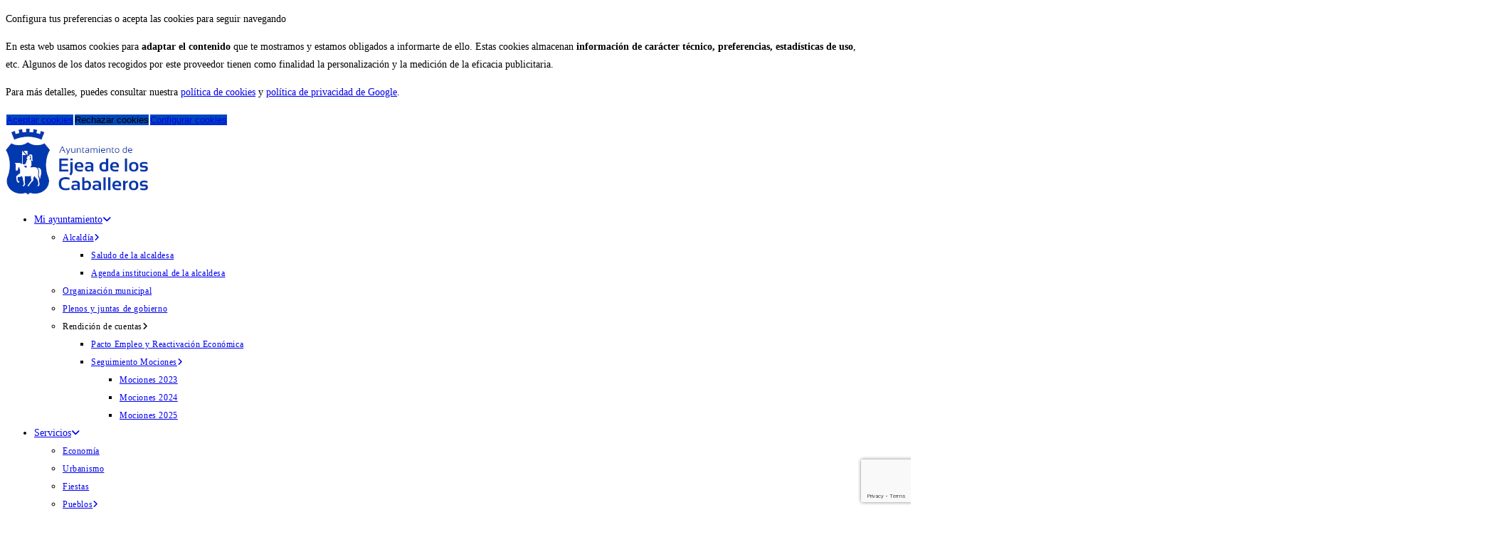

--- FILE ---
content_type: text/html; charset=UTF-8
request_url: https://www.ejea.es/el-ayuntamiento-de-ejea-aprueba-un-pacto-por-el-empleo-y-la-reactivacion-economica-avalado-por-los-agentes-socioeconomicos/
body_size: 26378
content:

<!DOCTYPE html>
<html class="html" lang="es" itemscope="itemscope" itemtype="https://schema.org/Article">
<head>
    <!-- Google Tag Manager -->
    <script>(function(w,d,s,l,i){w[l]=w[l]||[];w[l].push({'gtm.start':
    new Date().getTime(),event:'gtm.js'});var f=d.getElementsByTagName(s)[0],
    j=d.createElement(s),dl=l!='dataLayer'?'&l='+l:'';j.async=true;j.src=
    'https://www.googletagmanager.com/gtm.js?id='+i+dl;f.parentNode.insertBefore(j,f);
    })(window,document,'script','dataLayer','GTM-TDGCC9X');</script>
    <!-- End Google Tag Manager -->
    

	<meta charset="UTF-8">
	<link rel="profile" href="http://gmpg.org/xfn/11">

	<script type="text/javascript">
	window.dataLayer = window.dataLayer || [];

	function gtag() {
		dataLayer.push(arguments);
	}

	gtag("consent", "default", {
		ad_personalization: "denied",
		ad_storage: "denied",
		ad_user_data: "denied",
		analytics_storage: "denied",
		functionality_storage: "denied",
		personalization_storage: "denied",
		security_storage: "granted",
		wait_for_update: 500,
	});
	gtag("set", "ads_data_redaction", true);
	</script>
<script type="text/javascript">
		(function (w, d, s, l, i) {
		w[l] = w[l] || [];
		w[l].push({'gtm.start': new Date().getTime(), event: 'gtm.js'});
		var f = d.getElementsByTagName(s)[0], j = d.createElement(s), dl = l !== 'dataLayer' ? '&l=' + l : '';
		j.async = true;
		j.src = 'https://www.googletagmanager.com/gtm.js?id=' + i + dl;
		f.parentNode.insertBefore(j, f);
	})(
		window,
		document,
		'script',
		'dataLayer',
		'GTM-TDGCC9X'
	);
</script>
<script type="text/javascript"
		id="Cookiebot"
		src="https://consent.cookiebot.com/uc.js"
		data-implementation="wp"
		data-cbid="be505f5e-00c9-4048-8e80-5f954c402603"
								></script>
<meta name='robots' content='index, follow, max-image-preview:large, max-snippet:-1, max-video-preview:-1' />
	<style>img:is([sizes="auto" i], [sizes^="auto," i]) { contain-intrinsic-size: 3000px 1500px }</style>
	<meta name="viewport" content="width=device-width, initial-scale=1">
	<!-- This site is optimized with the Yoast SEO plugin v25.7 - https://yoast.com/wordpress/plugins/seo/ -->
	<title>El Ayuntamiento de Ejea aprueba un Pacto por el Empleo y la Reactivación Económica avalado por los agentes socioeconómicos - Ayuntamiento de Ejea de los Caballeros</title>
	<meta name="description" content="El Pacto, apoyado de manera unánime por los agentes sociales y económicos de Ejea y Pueblos, ha sido aprobado hoy en el Pleno extraordinario del Ayuntamiento de Ejea. con los votos favorables de PSOE y PP." />
	<link rel="canonical" href="https://www.ejea.es/el-ayuntamiento-de-ejea-aprueba-un-pacto-por-el-empleo-y-la-reactivacion-economica-avalado-por-los-agentes-socioeconomicos/" />
	<meta property="og:locale" content="es_ES" />
	<meta property="og:type" content="article" />
	<meta property="og:title" content="El Ayuntamiento de Ejea aprueba un Pacto por el Empleo y la Reactivación Económica avalado por los agentes socioeconómicos - Ayuntamiento de Ejea de los Caballeros" />
	<meta property="og:description" content="El Pacto, apoyado de manera unánime por los agentes sociales y económicos de Ejea y Pueblos, ha sido aprobado hoy en el Pleno extraordinario del Ayuntamiento de Ejea. con los votos favorables de PSOE y PP." />
	<meta property="og:url" content="https://www.ejea.es/el-ayuntamiento-de-ejea-aprueba-un-pacto-por-el-empleo-y-la-reactivacion-economica-avalado-por-los-agentes-socioeconomicos/" />
	<meta property="og:site_name" content="Ayuntamiento de Ejea de los Caballeros" />
	<meta property="article:publisher" content="https://www.facebook.com/aytoejea" />
	<meta property="article:published_time" content="2020-09-04T09:20:29+00:00" />
	<meta property="article:modified_time" content="2020-09-17T09:17:13+00:00" />
	<meta property="og:image" content="https://st1.ejea.es/media/2020/09/Cartel-Pacto-por-la-reactivacón-económica.jpg" />
	<meta property="og:image:width" content="2100" />
	<meta property="og:image:height" content="2800" />
	<meta property="og:image:type" content="image/jpeg" />
	<meta name="author" content="Charo Laborda" />
	<meta name="twitter:card" content="summary_large_image" />
	<meta name="twitter:creator" content="@aytoejea" />
	<meta name="twitter:site" content="@aytoejea" />
	<meta name="twitter:label1" content="Escrito por" />
	<meta name="twitter:data1" content="Charo Laborda" />
	<meta name="twitter:label2" content="Tiempo de lectura" />
	<meta name="twitter:data2" content="3 minutos" />
	<script type="application/ld+json" class="yoast-schema-graph">{"@context":"https://schema.org","@graph":[{"@type":"Article","@id":"https://www.ejea.es/el-ayuntamiento-de-ejea-aprueba-un-pacto-por-el-empleo-y-la-reactivacion-economica-avalado-por-los-agentes-socioeconomicos/#article","isPartOf":{"@id":"https://www.ejea.es/el-ayuntamiento-de-ejea-aprueba-un-pacto-por-el-empleo-y-la-reactivacion-economica-avalado-por-los-agentes-socioeconomicos/"},"author":{"name":"Charo Laborda","@id":"https://www.ejea.es/#/schema/person/fccd993a87b96fbb597182948739f206"},"headline":"El Ayuntamiento de Ejea aprueba un Pacto por el Empleo y la Reactivación Económica avalado por los agentes socioeconómicos","datePublished":"2020-09-04T09:20:29+00:00","dateModified":"2020-09-17T09:17:13+00:00","mainEntityOfPage":{"@id":"https://www.ejea.es/el-ayuntamiento-de-ejea-aprueba-un-pacto-por-el-empleo-y-la-reactivacion-economica-avalado-por-los-agentes-socioeconomicos/"},"wordCount":686,"publisher":{"@id":"https://www.ejea.es/#organization"},"image":{"@id":"https://www.ejea.es/el-ayuntamiento-de-ejea-aprueba-un-pacto-por-el-empleo-y-la-reactivacion-economica-avalado-por-los-agentes-socioeconomicos/#primaryimage"},"thumbnailUrl":"https://st1.ejea.es/media/2020/09/Cartel-Pacto-por-la-reactivacón-económica.jpg","keywords":["#apoyo","#autonomos","#comercio","#economía","#ejeadeloscaballeros","#hostelería","#Medidas","#PueblosEjea","#reactivacióneconómica","boletin","ejea"],"articleSection":["Economía","General"],"inLanguage":"es"},{"@type":"WebPage","@id":"https://www.ejea.es/el-ayuntamiento-de-ejea-aprueba-un-pacto-por-el-empleo-y-la-reactivacion-economica-avalado-por-los-agentes-socioeconomicos/","url":"https://www.ejea.es/el-ayuntamiento-de-ejea-aprueba-un-pacto-por-el-empleo-y-la-reactivacion-economica-avalado-por-los-agentes-socioeconomicos/","name":"El Ayuntamiento de Ejea aprueba un Pacto por el Empleo y la Reactivación Económica avalado por los agentes socioeconómicos - Ayuntamiento de Ejea de los Caballeros","isPartOf":{"@id":"https://www.ejea.es/#website"},"primaryImageOfPage":{"@id":"https://www.ejea.es/el-ayuntamiento-de-ejea-aprueba-un-pacto-por-el-empleo-y-la-reactivacion-economica-avalado-por-los-agentes-socioeconomicos/#primaryimage"},"image":{"@id":"https://www.ejea.es/el-ayuntamiento-de-ejea-aprueba-un-pacto-por-el-empleo-y-la-reactivacion-economica-avalado-por-los-agentes-socioeconomicos/#primaryimage"},"thumbnailUrl":"https://st1.ejea.es/media/2020/09/Cartel-Pacto-por-la-reactivacón-económica.jpg","datePublished":"2020-09-04T09:20:29+00:00","dateModified":"2020-09-17T09:17:13+00:00","description":"El Pacto, apoyado de manera unánime por los agentes sociales y económicos de Ejea y Pueblos, ha sido aprobado hoy en el Pleno extraordinario del Ayuntamiento de Ejea. con los votos favorables de PSOE y PP.","breadcrumb":{"@id":"https://www.ejea.es/el-ayuntamiento-de-ejea-aprueba-un-pacto-por-el-empleo-y-la-reactivacion-economica-avalado-por-los-agentes-socioeconomicos/#breadcrumb"},"inLanguage":"es","potentialAction":[{"@type":"ReadAction","target":["https://www.ejea.es/el-ayuntamiento-de-ejea-aprueba-un-pacto-por-el-empleo-y-la-reactivacion-economica-avalado-por-los-agentes-socioeconomicos/"]}]},{"@type":"ImageObject","inLanguage":"es","@id":"https://www.ejea.es/el-ayuntamiento-de-ejea-aprueba-un-pacto-por-el-empleo-y-la-reactivacion-economica-avalado-por-los-agentes-socioeconomicos/#primaryimage","url":"https://st1.ejea.es/media/2020/09/Cartel-Pacto-por-la-reactivacón-económica.jpg","contentUrl":"https://st1.ejea.es/media/2020/09/Cartel-Pacto-por-la-reactivacón-económica.jpg","width":2100,"height":2800},{"@type":"BreadcrumbList","@id":"https://www.ejea.es/el-ayuntamiento-de-ejea-aprueba-un-pacto-por-el-empleo-y-la-reactivacion-economica-avalado-por-los-agentes-socioeconomicos/#breadcrumb","itemListElement":[{"@type":"ListItem","position":1,"name":"Inicio","item":"https://www.ejea.es/"},{"@type":"ListItem","position":2,"name":"Noticias","item":"https://www.ejea.es/noticias/"},{"@type":"ListItem","position":3,"name":"El Ayuntamiento de Ejea aprueba un Pacto por el Empleo y la Reactivación Económica avalado por los agentes socioeconómicos"}]},{"@type":"WebSite","@id":"https://www.ejea.es/#website","url":"https://www.ejea.es/","name":"Ayuntamiento de Ejea de los Caballeros","description":"Ayuntamiento de Ejea de los Caballeros","publisher":{"@id":"https://www.ejea.es/#organization"},"potentialAction":[{"@type":"SearchAction","target":{"@type":"EntryPoint","urlTemplate":"https://www.ejea.es/?s={search_term_string}"},"query-input":{"@type":"PropertyValueSpecification","valueRequired":true,"valueName":"search_term_string"}}],"inLanguage":"es"},{"@type":"Organization","@id":"https://www.ejea.es/#organization","name":"Ayuntamiento de Ejea de los Caballeros","url":"https://www.ejea.es/","logo":{"@type":"ImageObject","inLanguage":"es","@id":"https://www.ejea.es/#/schema/logo/image/","url":"https://st1.ejea.es/media/2019/08/images.png","contentUrl":"https://st1.ejea.es/media/2019/08/images.png","width":225,"height":225,"caption":"Ayuntamiento de Ejea de los Caballeros"},"image":{"@id":"https://www.ejea.es/#/schema/logo/image/"},"sameAs":["https://www.facebook.com/aytoejea","https://x.com/aytoejea","https://www.instagram.com/ayuntamientoejea/","https://www.youtube.com/user/ayuntamientoejea"]},{"@type":"Person","@id":"https://www.ejea.es/#/schema/person/fccd993a87b96fbb597182948739f206","name":"Charo Laborda"}]}</script>
	<!-- / Yoast SEO plugin. -->


<link rel='dns-prefetch' href='//maps.google.com' />
<link rel='dns-prefetch' href='//use.fontawesome.com' />
<link rel="alternate" type="application/rss+xml" title="Ayuntamiento de Ejea de los Caballeros &raquo; Feed" href="https://www.ejea.es/feed/" />
<link rel="alternate" type="application/rss+xml" title="Ayuntamiento de Ejea de los Caballeros &raquo; Feed de los comentarios" href="https://www.ejea.es/comments/feed/" />
<link rel="alternate" type="text/calendar" title="Ayuntamiento de Ejea de los Caballeros &raquo; iCal Feed" href="https://www.ejea.es/agenda/?ical=1" />
<script>
window._wpemojiSettings = {"baseUrl":"https:\/\/s.w.org\/images\/core\/emoji\/16.0.1\/72x72\/","ext":".png","svgUrl":"https:\/\/s.w.org\/images\/core\/emoji\/16.0.1\/svg\/","svgExt":".svg","source":{"concatemoji":"https:\/\/www.ejea.es\/wp-includes\/js\/wp-emoji-release.min.js?ver=6.8.2"}};
/*! This file is auto-generated */
!function(s,n){var o,i,e;function c(e){try{var t={supportTests:e,timestamp:(new Date).valueOf()};sessionStorage.setItem(o,JSON.stringify(t))}catch(e){}}function p(e,t,n){e.clearRect(0,0,e.canvas.width,e.canvas.height),e.fillText(t,0,0);var t=new Uint32Array(e.getImageData(0,0,e.canvas.width,e.canvas.height).data),a=(e.clearRect(0,0,e.canvas.width,e.canvas.height),e.fillText(n,0,0),new Uint32Array(e.getImageData(0,0,e.canvas.width,e.canvas.height).data));return t.every(function(e,t){return e===a[t]})}function u(e,t){e.clearRect(0,0,e.canvas.width,e.canvas.height),e.fillText(t,0,0);for(var n=e.getImageData(16,16,1,1),a=0;a<n.data.length;a++)if(0!==n.data[a])return!1;return!0}function f(e,t,n,a){switch(t){case"flag":return n(e,"\ud83c\udff3\ufe0f\u200d\u26a7\ufe0f","\ud83c\udff3\ufe0f\u200b\u26a7\ufe0f")?!1:!n(e,"\ud83c\udde8\ud83c\uddf6","\ud83c\udde8\u200b\ud83c\uddf6")&&!n(e,"\ud83c\udff4\udb40\udc67\udb40\udc62\udb40\udc65\udb40\udc6e\udb40\udc67\udb40\udc7f","\ud83c\udff4\u200b\udb40\udc67\u200b\udb40\udc62\u200b\udb40\udc65\u200b\udb40\udc6e\u200b\udb40\udc67\u200b\udb40\udc7f");case"emoji":return!a(e,"\ud83e\udedf")}return!1}function g(e,t,n,a){var r="undefined"!=typeof WorkerGlobalScope&&self instanceof WorkerGlobalScope?new OffscreenCanvas(300,150):s.createElement("canvas"),o=r.getContext("2d",{willReadFrequently:!0}),i=(o.textBaseline="top",o.font="600 32px Arial",{});return e.forEach(function(e){i[e]=t(o,e,n,a)}),i}function t(e){var t=s.createElement("script");t.src=e,t.defer=!0,s.head.appendChild(t)}"undefined"!=typeof Promise&&(o="wpEmojiSettingsSupports",i=["flag","emoji"],n.supports={everything:!0,everythingExceptFlag:!0},e=new Promise(function(e){s.addEventListener("DOMContentLoaded",e,{once:!0})}),new Promise(function(t){var n=function(){try{var e=JSON.parse(sessionStorage.getItem(o));if("object"==typeof e&&"number"==typeof e.timestamp&&(new Date).valueOf()<e.timestamp+604800&&"object"==typeof e.supportTests)return e.supportTests}catch(e){}return null}();if(!n){if("undefined"!=typeof Worker&&"undefined"!=typeof OffscreenCanvas&&"undefined"!=typeof URL&&URL.createObjectURL&&"undefined"!=typeof Blob)try{var e="postMessage("+g.toString()+"("+[JSON.stringify(i),f.toString(),p.toString(),u.toString()].join(",")+"));",a=new Blob([e],{type:"text/javascript"}),r=new Worker(URL.createObjectURL(a),{name:"wpTestEmojiSupports"});return void(r.onmessage=function(e){c(n=e.data),r.terminate(),t(n)})}catch(e){}c(n=g(i,f,p,u))}t(n)}).then(function(e){for(var t in e)n.supports[t]=e[t],n.supports.everything=n.supports.everything&&n.supports[t],"flag"!==t&&(n.supports.everythingExceptFlag=n.supports.everythingExceptFlag&&n.supports[t]);n.supports.everythingExceptFlag=n.supports.everythingExceptFlag&&!n.supports.flag,n.DOMReady=!1,n.readyCallback=function(){n.DOMReady=!0}}).then(function(){return e}).then(function(){var e;n.supports.everything||(n.readyCallback(),(e=n.source||{}).concatemoji?t(e.concatemoji):e.wpemoji&&e.twemoji&&(t(e.twemoji),t(e.wpemoji)))}))}((window,document),window._wpemojiSettings);
</script>
<link rel='stylesheet' id='void-grid-main-css' href='https://www.ejea.es/wp-content/plugins/void-elementor-post-grid-addon-for-elementor-page-builder/assets/css/main.css?ver=2.4' media='all' />
<link rel='stylesheet' id='void-grid-bootstrap-css' href='https://www.ejea.es/wp-content/plugins/void-elementor-post-grid-addon-for-elementor-page-builder/assets/css/bootstrap.min.css?ver=3.3.7' media='all' />
<style id='wp-emoji-styles-inline-css'>

	img.wp-smiley, img.emoji {
		display: inline !important;
		border: none !important;
		box-shadow: none !important;
		height: 1em !important;
		width: 1em !important;
		margin: 0 0.07em !important;
		vertical-align: -0.1em !important;
		background: none !important;
		padding: 0 !important;
	}
</style>
<link rel='stylesheet' id='wp-block-library-css' href='https://www.ejea.es/wp-includes/css/dist/block-library/style.min.css?ver=6.8.2' media='all' />
<style id='wp-block-library-theme-inline-css'>
.wp-block-audio :where(figcaption){color:#555;font-size:13px;text-align:center}.is-dark-theme .wp-block-audio :where(figcaption){color:#ffffffa6}.wp-block-audio{margin:0 0 1em}.wp-block-code{border:1px solid #ccc;border-radius:4px;font-family:Menlo,Consolas,monaco,monospace;padding:.8em 1em}.wp-block-embed :where(figcaption){color:#555;font-size:13px;text-align:center}.is-dark-theme .wp-block-embed :where(figcaption){color:#ffffffa6}.wp-block-embed{margin:0 0 1em}.blocks-gallery-caption{color:#555;font-size:13px;text-align:center}.is-dark-theme .blocks-gallery-caption{color:#ffffffa6}:root :where(.wp-block-image figcaption){color:#555;font-size:13px;text-align:center}.is-dark-theme :root :where(.wp-block-image figcaption){color:#ffffffa6}.wp-block-image{margin:0 0 1em}.wp-block-pullquote{border-bottom:4px solid;border-top:4px solid;color:currentColor;margin-bottom:1.75em}.wp-block-pullquote cite,.wp-block-pullquote footer,.wp-block-pullquote__citation{color:currentColor;font-size:.8125em;font-style:normal;text-transform:uppercase}.wp-block-quote{border-left:.25em solid;margin:0 0 1.75em;padding-left:1em}.wp-block-quote cite,.wp-block-quote footer{color:currentColor;font-size:.8125em;font-style:normal;position:relative}.wp-block-quote:where(.has-text-align-right){border-left:none;border-right:.25em solid;padding-left:0;padding-right:1em}.wp-block-quote:where(.has-text-align-center){border:none;padding-left:0}.wp-block-quote.is-large,.wp-block-quote.is-style-large,.wp-block-quote:where(.is-style-plain){border:none}.wp-block-search .wp-block-search__label{font-weight:700}.wp-block-search__button{border:1px solid #ccc;padding:.375em .625em}:where(.wp-block-group.has-background){padding:1.25em 2.375em}.wp-block-separator.has-css-opacity{opacity:.4}.wp-block-separator{border:none;border-bottom:2px solid;margin-left:auto;margin-right:auto}.wp-block-separator.has-alpha-channel-opacity{opacity:1}.wp-block-separator:not(.is-style-wide):not(.is-style-dots){width:100px}.wp-block-separator.has-background:not(.is-style-dots){border-bottom:none;height:1px}.wp-block-separator.has-background:not(.is-style-wide):not(.is-style-dots){height:2px}.wp-block-table{margin:0 0 1em}.wp-block-table td,.wp-block-table th{word-break:normal}.wp-block-table :where(figcaption){color:#555;font-size:13px;text-align:center}.is-dark-theme .wp-block-table :where(figcaption){color:#ffffffa6}.wp-block-video :where(figcaption){color:#555;font-size:13px;text-align:center}.is-dark-theme .wp-block-video :where(figcaption){color:#ffffffa6}.wp-block-video{margin:0 0 1em}:root :where(.wp-block-template-part.has-background){margin-bottom:0;margin-top:0;padding:1.25em 2.375em}
</style>
<style id='classic-theme-styles-inline-css'>
/*! This file is auto-generated */
.wp-block-button__link{color:#fff;background-color:#32373c;border-radius:9999px;box-shadow:none;text-decoration:none;padding:calc(.667em + 2px) calc(1.333em + 2px);font-size:1.125em}.wp-block-file__button{background:#32373c;color:#fff;text-decoration:none}
</style>
<style id='pdfemb-pdf-embedder-viewer-style-inline-css'>
.wp-block-pdfemb-pdf-embedder-viewer{max-width:none}

</style>
<style id='global-styles-inline-css'>
:root{--wp--preset--aspect-ratio--square: 1;--wp--preset--aspect-ratio--4-3: 4/3;--wp--preset--aspect-ratio--3-4: 3/4;--wp--preset--aspect-ratio--3-2: 3/2;--wp--preset--aspect-ratio--2-3: 2/3;--wp--preset--aspect-ratio--16-9: 16/9;--wp--preset--aspect-ratio--9-16: 9/16;--wp--preset--color--black: #000000;--wp--preset--color--cyan-bluish-gray: #abb8c3;--wp--preset--color--white: #ffffff;--wp--preset--color--pale-pink: #f78da7;--wp--preset--color--vivid-red: #cf2e2e;--wp--preset--color--luminous-vivid-orange: #ff6900;--wp--preset--color--luminous-vivid-amber: #fcb900;--wp--preset--color--light-green-cyan: #7bdcb5;--wp--preset--color--vivid-green-cyan: #00d084;--wp--preset--color--pale-cyan-blue: #8ed1fc;--wp--preset--color--vivid-cyan-blue: #0693e3;--wp--preset--color--vivid-purple: #9b51e0;--wp--preset--gradient--vivid-cyan-blue-to-vivid-purple: linear-gradient(135deg,rgba(6,147,227,1) 0%,rgb(155,81,224) 100%);--wp--preset--gradient--light-green-cyan-to-vivid-green-cyan: linear-gradient(135deg,rgb(122,220,180) 0%,rgb(0,208,130) 100%);--wp--preset--gradient--luminous-vivid-amber-to-luminous-vivid-orange: linear-gradient(135deg,rgba(252,185,0,1) 0%,rgba(255,105,0,1) 100%);--wp--preset--gradient--luminous-vivid-orange-to-vivid-red: linear-gradient(135deg,rgba(255,105,0,1) 0%,rgb(207,46,46) 100%);--wp--preset--gradient--very-light-gray-to-cyan-bluish-gray: linear-gradient(135deg,rgb(238,238,238) 0%,rgb(169,184,195) 100%);--wp--preset--gradient--cool-to-warm-spectrum: linear-gradient(135deg,rgb(74,234,220) 0%,rgb(151,120,209) 20%,rgb(207,42,186) 40%,rgb(238,44,130) 60%,rgb(251,105,98) 80%,rgb(254,248,76) 100%);--wp--preset--gradient--blush-light-purple: linear-gradient(135deg,rgb(255,206,236) 0%,rgb(152,150,240) 100%);--wp--preset--gradient--blush-bordeaux: linear-gradient(135deg,rgb(254,205,165) 0%,rgb(254,45,45) 50%,rgb(107,0,62) 100%);--wp--preset--gradient--luminous-dusk: linear-gradient(135deg,rgb(255,203,112) 0%,rgb(199,81,192) 50%,rgb(65,88,208) 100%);--wp--preset--gradient--pale-ocean: linear-gradient(135deg,rgb(255,245,203) 0%,rgb(182,227,212) 50%,rgb(51,167,181) 100%);--wp--preset--gradient--electric-grass: linear-gradient(135deg,rgb(202,248,128) 0%,rgb(113,206,126) 100%);--wp--preset--gradient--midnight: linear-gradient(135deg,rgb(2,3,129) 0%,rgb(40,116,252) 100%);--wp--preset--font-size--small: 13px;--wp--preset--font-size--medium: 20px;--wp--preset--font-size--large: 36px;--wp--preset--font-size--x-large: 42px;--wp--preset--spacing--20: 0.44rem;--wp--preset--spacing--30: 0.67rem;--wp--preset--spacing--40: 1rem;--wp--preset--spacing--50: 1.5rem;--wp--preset--spacing--60: 2.25rem;--wp--preset--spacing--70: 3.38rem;--wp--preset--spacing--80: 5.06rem;--wp--preset--shadow--natural: 6px 6px 9px rgba(0, 0, 0, 0.2);--wp--preset--shadow--deep: 12px 12px 50px rgba(0, 0, 0, 0.4);--wp--preset--shadow--sharp: 6px 6px 0px rgba(0, 0, 0, 0.2);--wp--preset--shadow--outlined: 6px 6px 0px -3px rgba(255, 255, 255, 1), 6px 6px rgba(0, 0, 0, 1);--wp--preset--shadow--crisp: 6px 6px 0px rgba(0, 0, 0, 1);}:where(.is-layout-flex){gap: 0.5em;}:where(.is-layout-grid){gap: 0.5em;}body .is-layout-flex{display: flex;}.is-layout-flex{flex-wrap: wrap;align-items: center;}.is-layout-flex > :is(*, div){margin: 0;}body .is-layout-grid{display: grid;}.is-layout-grid > :is(*, div){margin: 0;}:where(.wp-block-columns.is-layout-flex){gap: 2em;}:where(.wp-block-columns.is-layout-grid){gap: 2em;}:where(.wp-block-post-template.is-layout-flex){gap: 1.25em;}:where(.wp-block-post-template.is-layout-grid){gap: 1.25em;}.has-black-color{color: var(--wp--preset--color--black) !important;}.has-cyan-bluish-gray-color{color: var(--wp--preset--color--cyan-bluish-gray) !important;}.has-white-color{color: var(--wp--preset--color--white) !important;}.has-pale-pink-color{color: var(--wp--preset--color--pale-pink) !important;}.has-vivid-red-color{color: var(--wp--preset--color--vivid-red) !important;}.has-luminous-vivid-orange-color{color: var(--wp--preset--color--luminous-vivid-orange) !important;}.has-luminous-vivid-amber-color{color: var(--wp--preset--color--luminous-vivid-amber) !important;}.has-light-green-cyan-color{color: var(--wp--preset--color--light-green-cyan) !important;}.has-vivid-green-cyan-color{color: var(--wp--preset--color--vivid-green-cyan) !important;}.has-pale-cyan-blue-color{color: var(--wp--preset--color--pale-cyan-blue) !important;}.has-vivid-cyan-blue-color{color: var(--wp--preset--color--vivid-cyan-blue) !important;}.has-vivid-purple-color{color: var(--wp--preset--color--vivid-purple) !important;}.has-black-background-color{background-color: var(--wp--preset--color--black) !important;}.has-cyan-bluish-gray-background-color{background-color: var(--wp--preset--color--cyan-bluish-gray) !important;}.has-white-background-color{background-color: var(--wp--preset--color--white) !important;}.has-pale-pink-background-color{background-color: var(--wp--preset--color--pale-pink) !important;}.has-vivid-red-background-color{background-color: var(--wp--preset--color--vivid-red) !important;}.has-luminous-vivid-orange-background-color{background-color: var(--wp--preset--color--luminous-vivid-orange) !important;}.has-luminous-vivid-amber-background-color{background-color: var(--wp--preset--color--luminous-vivid-amber) !important;}.has-light-green-cyan-background-color{background-color: var(--wp--preset--color--light-green-cyan) !important;}.has-vivid-green-cyan-background-color{background-color: var(--wp--preset--color--vivid-green-cyan) !important;}.has-pale-cyan-blue-background-color{background-color: var(--wp--preset--color--pale-cyan-blue) !important;}.has-vivid-cyan-blue-background-color{background-color: var(--wp--preset--color--vivid-cyan-blue) !important;}.has-vivid-purple-background-color{background-color: var(--wp--preset--color--vivid-purple) !important;}.has-black-border-color{border-color: var(--wp--preset--color--black) !important;}.has-cyan-bluish-gray-border-color{border-color: var(--wp--preset--color--cyan-bluish-gray) !important;}.has-white-border-color{border-color: var(--wp--preset--color--white) !important;}.has-pale-pink-border-color{border-color: var(--wp--preset--color--pale-pink) !important;}.has-vivid-red-border-color{border-color: var(--wp--preset--color--vivid-red) !important;}.has-luminous-vivid-orange-border-color{border-color: var(--wp--preset--color--luminous-vivid-orange) !important;}.has-luminous-vivid-amber-border-color{border-color: var(--wp--preset--color--luminous-vivid-amber) !important;}.has-light-green-cyan-border-color{border-color: var(--wp--preset--color--light-green-cyan) !important;}.has-vivid-green-cyan-border-color{border-color: var(--wp--preset--color--vivid-green-cyan) !important;}.has-pale-cyan-blue-border-color{border-color: var(--wp--preset--color--pale-cyan-blue) !important;}.has-vivid-cyan-blue-border-color{border-color: var(--wp--preset--color--vivid-cyan-blue) !important;}.has-vivid-purple-border-color{border-color: var(--wp--preset--color--vivid-purple) !important;}.has-vivid-cyan-blue-to-vivid-purple-gradient-background{background: var(--wp--preset--gradient--vivid-cyan-blue-to-vivid-purple) !important;}.has-light-green-cyan-to-vivid-green-cyan-gradient-background{background: var(--wp--preset--gradient--light-green-cyan-to-vivid-green-cyan) !important;}.has-luminous-vivid-amber-to-luminous-vivid-orange-gradient-background{background: var(--wp--preset--gradient--luminous-vivid-amber-to-luminous-vivid-orange) !important;}.has-luminous-vivid-orange-to-vivid-red-gradient-background{background: var(--wp--preset--gradient--luminous-vivid-orange-to-vivid-red) !important;}.has-very-light-gray-to-cyan-bluish-gray-gradient-background{background: var(--wp--preset--gradient--very-light-gray-to-cyan-bluish-gray) !important;}.has-cool-to-warm-spectrum-gradient-background{background: var(--wp--preset--gradient--cool-to-warm-spectrum) !important;}.has-blush-light-purple-gradient-background{background: var(--wp--preset--gradient--blush-light-purple) !important;}.has-blush-bordeaux-gradient-background{background: var(--wp--preset--gradient--blush-bordeaux) !important;}.has-luminous-dusk-gradient-background{background: var(--wp--preset--gradient--luminous-dusk) !important;}.has-pale-ocean-gradient-background{background: var(--wp--preset--gradient--pale-ocean) !important;}.has-electric-grass-gradient-background{background: var(--wp--preset--gradient--electric-grass) !important;}.has-midnight-gradient-background{background: var(--wp--preset--gradient--midnight) !important;}.has-small-font-size{font-size: var(--wp--preset--font-size--small) !important;}.has-medium-font-size{font-size: var(--wp--preset--font-size--medium) !important;}.has-large-font-size{font-size: var(--wp--preset--font-size--large) !important;}.has-x-large-font-size{font-size: var(--wp--preset--font-size--x-large) !important;}
:where(.wp-block-post-template.is-layout-flex){gap: 1.25em;}:where(.wp-block-post-template.is-layout-grid){gap: 1.25em;}
:where(.wp-block-columns.is-layout-flex){gap: 2em;}:where(.wp-block-columns.is-layout-grid){gap: 2em;}
:root :where(.wp-block-pullquote){font-size: 1.5em;line-height: 1.6;}
</style>
<link rel='stylesheet' id='contact-form-7-css' href='https://www.ejea.es/wp-content/plugins/contact-form-7/includes/css/styles.css?ver=6.1.1' media='all' />
<link rel='stylesheet' id='searchandfilter-css' href='https://www.ejea.es/wp-content/plugins/search-filter/style.css?ver=1' media='all' />
<link rel='stylesheet' id='wpgmp-frontend-css' href='https://www.ejea.es/wp-content/plugins/wp-google-map-plugin/assets/css/wpgmp_all_frontend.min.css?ver=4.8.3' media='all' />
<link rel='stylesheet' id='wpsr_main_css-css' href='https://www.ejea.es/wp-content/plugins/wp-socializer/public/css/wpsr.min.css?ver=7.9' media='all' />
<link rel='stylesheet' id='wpsr_fa_icons-css' href='https://use.fontawesome.com/releases/v6.7.2/css/all.css?ver=7.9' media='all' />
<link rel='stylesheet' id='tribe-events-v2-single-skeleton-css' href='https://www.ejea.es/wp-content/plugins/the-events-calendar/build/css/tribe-events-single-skeleton.css?ver=6.14.2' media='all' />
<link rel='stylesheet' id='tribe-events-v2-single-skeleton-full-css' href='https://www.ejea.es/wp-content/plugins/the-events-calendar/build/css/tribe-events-single-full.css?ver=6.14.2' media='all' />
<link rel='stylesheet' id='tec-events-elementor-widgets-base-styles-css' href='https://www.ejea.es/wp-content/plugins/the-events-calendar/build/css/integrations/plugins/elementor/widgets/widget-base.css?ver=6.14.2' media='all' />
<link rel='stylesheet' id='oceanwp-style-css' href='https://www.ejea.es/wp-content/themes/oceanwp/assets/css/style.min.css?ver=1.0' media='all' />
<link rel='stylesheet' id='child-style-css' href='https://www.ejea.es/wp-content/themes/oceanwp-child-theme-master/style.css?ver=6.8.2' media='all' />
<link rel='stylesheet' id='font-awesome-css' href='https://www.ejea.es/wp-content/themes/oceanwp/assets/fonts/fontawesome/css/all.min.css?ver=6.7.2' media='all' />
<link rel='stylesheet' id='simple-line-icons-css' href='https://www.ejea.es/wp-content/themes/oceanwp/assets/css/third/simple-line-icons.min.css?ver=2.4.0' media='all' />
<link rel='stylesheet' id='slb_core-css' href='https://www.ejea.es/wp-content/plugins/simple-lightbox/client/css/app.css?ver=2.9.4' media='all' />
<link rel='stylesheet' id='tablepress-default-css' href='https://www.ejea.es/wp-content/plugins/tablepress/css/build/default.css?ver=3.1.3' media='all' />
<link rel='stylesheet' id='simcal-qtip-css' href='https://www.ejea.es/wp-content/plugins/google-calendar-events/assets/generated/vendor/jquery.qtip.min.css?ver=3.5.5' media='all' />
<link rel='stylesheet' id='simcal-default-calendar-grid-css' href='https://www.ejea.es/wp-content/plugins/google-calendar-events/assets/generated/default-calendar-grid.min.css?ver=3.5.5' media='all' />
<link rel='stylesheet' id='simcal-default-calendar-list-css' href='https://www.ejea.es/wp-content/plugins/google-calendar-events/assets/generated/default-calendar-list.min.css?ver=3.5.5' media='all' />
<link rel='stylesheet' id='elementor-frontend-css' href='https://www.ejea.es/wp-content/plugins/elementor/assets/css/frontend.min.css?ver=3.31.2' media='all' />
<link rel='stylesheet' id='eael-general-css' href='https://www.ejea.es/wp-content/plugins/essential-addons-for-elementor-lite/assets/front-end/css/view/general.min.css?ver=6.2.4' media='all' />
<link rel='stylesheet' id='oe-widgets-style-css' href='https://www.ejea.es/wp-content/plugins/ocean-extra/assets/css/widgets.css?ver=6.8.2' media='all' />
<link rel='stylesheet' id='oceanwp-custom-css' href='https://www.ejea.es/wp-content/uploads/oceanwp/custom-style.css?ver=6.8.2' media='all' />
<!--n2css--><!--n2js--><script src="https://www.ejea.es/wp-includes/js/jquery/jquery.min.js?ver=3.7.1" id="jquery-core-js"></script>
<script src="https://www.ejea.es/wp-includes/js/jquery/jquery-migrate.min.js?ver=3.4.1" id="jquery-migrate-js"></script>
<link rel="https://api.w.org/" href="https://www.ejea.es/wp-json/" /><link rel="alternate" title="JSON" type="application/json" href="https://www.ejea.es/wp-json/wp/v2/posts/8227" /><link rel="EditURI" type="application/rsd+xml" title="RSD" href="https://www.ejea.es/xmlrpc.php?rsd" />
<meta name="generator" content="WordPress 6.8.2" />
<link rel='shortlink' href='https://www.ejea.es/?p=8227' />
<link rel="alternate" title="oEmbed (JSON)" type="application/json+oembed" href="https://www.ejea.es/wp-json/oembed/1.0/embed?url=https%3A%2F%2Fwww.ejea.es%2Fel-ayuntamiento-de-ejea-aprueba-un-pacto-por-el-empleo-y-la-reactivacion-economica-avalado-por-los-agentes-socioeconomicos%2F" />
<link rel="alternate" title="oEmbed (XML)" type="text/xml+oembed" href="https://www.ejea.es/wp-json/oembed/1.0/embed?url=https%3A%2F%2Fwww.ejea.es%2Fel-ayuntamiento-de-ejea-aprueba-un-pacto-por-el-empleo-y-la-reactivacion-economica-avalado-por-los-agentes-socioeconomicos%2F&#038;format=xml" />
<meta name="tec-api-version" content="v1"><meta name="tec-api-origin" content="https://www.ejea.es"><link rel="alternate" href="https://www.ejea.es/wp-json/tribe/events/v1/" /><meta name="generator" content="Elementor 3.31.2; features: additional_custom_breakpoints; settings: css_print_method-external, google_font-enabled, font_display-auto">
			<style>
				.e-con.e-parent:nth-of-type(n+4):not(.e-lazyloaded):not(.e-no-lazyload),
				.e-con.e-parent:nth-of-type(n+4):not(.e-lazyloaded):not(.e-no-lazyload) * {
					background-image: none !important;
				}
				@media screen and (max-height: 1024px) {
					.e-con.e-parent:nth-of-type(n+3):not(.e-lazyloaded):not(.e-no-lazyload),
					.e-con.e-parent:nth-of-type(n+3):not(.e-lazyloaded):not(.e-no-lazyload) * {
						background-image: none !important;
					}
				}
				@media screen and (max-height: 640px) {
					.e-con.e-parent:nth-of-type(n+2):not(.e-lazyloaded):not(.e-no-lazyload),
					.e-con.e-parent:nth-of-type(n+2):not(.e-lazyloaded):not(.e-no-lazyload) * {
						background-image: none !important;
					}
				}
			</style>
			
	<!-- Favicon -->
		<link rel="apple-touch-icon" sizes="180x180" href="/apple-touch-icon.png">
		<link rel="icon" type="image/png" sizes="32x32" href="/favicon-32x32.png">
		<link rel="icon" type="image/png" sizes="16x16" href="/favicon-16x16.png">
		<link rel="mask-icon" href="/safari-pinned-tab.svg" color="#004bb7">
		<meta name="msapplication-TileColor" content="#ffffff">
		<meta name="theme-color" content="#ffffff">
	
	<!-- css child --> <link rel="stylesheet" href="https://www.ejea.es/wp-content/themes/oceanwp-child-theme-master/style.css"  media='all'/>		

</head>

<body class="wp-singular post-template-default single single-post postid-8227 single-format-standard wp-custom-logo wp-embed-responsive wp-theme-oceanwp wp-child-theme-oceanwp-child-theme-master tribe-no-js oceanwp-theme dropdown-mobile has-sidebar content-right-sidebar post-in-category-economia post-in-category-general has-topbar has-breadcrumbs has-blog-grid elementor-default elementor-kit-10454">
    
    <!-- Google Tag Manager (noscript) -->
    <noscript><iframe src="https://www.googletagmanager.com/ns.html?id=GTM-T76VT47"
    height="0" width="0" style="display:none;visibility:hidden"></iframe></noscript>
    <!-- End Google Tag Manager (noscript) -->	

	
	<div id="outer-wrap" class="site clr">

		
		<div id="wrap" class="clr">

			

<div id="top-bar-wrap" class="clr">

	<div id="top-bar" class="clr container has-no-content">

		
		<div id="top-bar-inner" class="clr">

			

		</div><!-- #top-bar-inner -->

		
	</div><!-- #top-bar -->

</div><!-- #top-bar-wrap -->


			
<header id="site-header" class="minimal-header center-menu header-replace clr" data-height="74" itemscope="itemscope" itemtype="https://schema.org/WPHeader" role="banner">

	
					
			<div id="site-header-inner" class="clr container">

				
				

<div id="site-logo" class="clr" itemscope itemtype="https://schema.org/Brand" >

	
	<div id="site-logo-inner" class="clr">

		<a href="https://www.ejea.es/" class="custom-logo-link" rel="home"><img width="200" height="93" src="https://st1.ejea.es/media/2019/10/Logo-Ayto-200x93.jpg" class="custom-logo" alt="Ayuntamiento de Ejea de los Caballeros" decoding="async" srcset="https://st1.ejea.es/media/2019/10/Logo-Ayto-200x93.jpg 1x, https://st1.ejea.es/media/2020/05/logotipoAyunntamientoDeEjea.png 2x" /></a>
	</div><!-- #site-logo-inner -->

	
	
</div><!-- #site-logo -->

			<div id="site-navigation-wrap" class="clr">
			
			
			
			<nav id="site-navigation" class="navigation main-navigation clr" itemscope="itemscope" itemtype="https://schema.org/SiteNavigationElement" role="navigation" >

				<ul id="menu-menu" class="main-menu dropdown-menu sf-menu"><li id="menu-item-146" class="menu-item menu-item-type-custom menu-item-object-custom menu-item-has-children dropdown menu-item-146"><a href="/saludo-de-la-alcaldesa/" class="menu-link"><span class="text-wrap">Mi ayuntamiento<i class="nav-arrow fa fa-angle-down" aria-hidden="true" role="img"></i></span></a>
<ul class="sub-menu">
	<li id="menu-item-391" class="menu-item menu-item-type-custom menu-item-object-custom menu-item-has-children dropdown menu-item-391"><a href="/saludo-de-la-alcaldesa/" class="menu-link"><span class="text-wrap">Alcaldía<i class="nav-arrow fa fa-angle-right" aria-hidden="true" role="img"></i></span></a>
	<ul class="sub-menu">
		<li id="menu-item-392" class="menu-item menu-item-type-post_type menu-item-object-page menu-item-392"><a href="https://www.ejea.es/saludo-de-la-alcaldesa/" class="menu-link"><span class="text-wrap">Saludo de la alcaldesa</span></a></li>		<li id="menu-item-562" class="menu-item menu-item-type-post_type menu-item-object-page menu-item-562"><a href="https://www.ejea.es/agenda-institucional/" class="menu-link"><span class="text-wrap">Agenda institucional de la alcaldesa</span></a></li>	</ul>
</li>	<li id="menu-item-277" class="menu-item menu-item-type-post_type menu-item-object-page menu-item-277"><a href="https://www.ejea.es/organizacion-municipal/" class="menu-link"><span class="text-wrap">Organización municipal</span></a></li>	<li id="menu-item-782" class="menu-item menu-item-type-post_type menu-item-object-page menu-item-782"><a href="https://www.ejea.es/plenos-y-juntas-de-gobierno/" class="menu-link"><span class="text-wrap">Plenos y juntas de gobierno</span></a></li>	<li id="menu-item-10257" class="menu-item menu-item-type-custom menu-item-object-custom menu-item-has-children dropdown menu-item-10257 nav-no-click"><a class="menu-link"><span class="text-wrap">Rendición de cuentas<i class="nav-arrow fa fa-angle-right" aria-hidden="true" role="img"></i></span></a>
	<ul class="sub-menu">
		<li id="menu-item-10264" class="menu-item menu-item-type-post_type menu-item-object-page menu-item-10264"><a href="https://www.ejea.es/pacto-por-el-empleo-y-la-reactivacion-economica-de-ejea-de-los-caballeros-y-sus-pueblos/" class="menu-link"><span class="text-wrap">Pacto Empleo y Reactivación Económica</span></a></li>		<li id="menu-item-12812" class="menu-item menu-item-type-post_type menu-item-object-page menu-item-has-children dropdown menu-item-12812"><a href="https://www.ejea.es/seguimiento-mociones/" class="menu-link"><span class="text-wrap">Seguimiento  Mociones<i class="nav-arrow fa fa-angle-right" aria-hidden="true" role="img"></i></span></a>
		<ul class="sub-menu">
			<li id="menu-item-37286" class="menu-item menu-item-type-post_type menu-item-object-page menu-item-37286"><a href="https://www.ejea.es/seguimiento-mociones/mociones-2023/" class="menu-link"><span class="text-wrap">Mociones 2023</span></a></li>			<li id="menu-item-37285" class="menu-item menu-item-type-post_type menu-item-object-page menu-item-37285"><a href="https://www.ejea.es/seguimiento-mociones/mociones-2024/" class="menu-link"><span class="text-wrap">Mociones 2024</span></a></li>			<li id="menu-item-42778" class="menu-item menu-item-type-post_type menu-item-object-page menu-item-42778"><a href="https://www.ejea.es/seguimiento-mociones/mociones-2025/" class="menu-link"><span class="text-wrap">Mociones 2025</span></a></li>		</ul>
</li>	</ul>
</li></ul>
</li><li id="menu-item-1186" class="menu-item menu-item-type-post_type menu-item-object-page menu-item-has-children dropdown menu-item-1186"><a href="https://www.ejea.es/areas/" class="menu-link"><span class="text-wrap">Servicios<i class="nav-arrow fa fa-angle-down" aria-hidden="true" role="img"></i></span></a>
<ul class="sub-menu">
	<li id="menu-item-1197" class="menu-item menu-item-type-post_type menu-item-object-page menu-item-1197"><a href="https://www.ejea.es/areas/economia/" class="menu-link"><span class="text-wrap">Economía</span></a></li>	<li id="menu-item-1195" class="menu-item menu-item-type-post_type menu-item-object-page menu-item-1195"><a href="https://www.ejea.es/areas/urbanismo/" class="menu-link"><span class="text-wrap">Urbanismo</span></a></li>	<li id="menu-item-1800" class="menu-item menu-item-type-post_type menu-item-object-page menu-item-1800"><a href="https://www.ejea.es/areas/fiestas/" class="menu-link"><span class="text-wrap">Fiestas</span></a></li>	<li id="menu-item-1189" class="menu-item menu-item-type-post_type menu-item-object-page menu-item-has-children dropdown menu-item-1189"><a href="https://www.ejea.es/areas/pueblos/" class="menu-link"><span class="text-wrap">Pueblos<i class="nav-arrow fa fa-angle-right" aria-hidden="true" role="img"></i></span></a>
	<ul class="sub-menu">
		<li id="menu-item-1965" class="menu-item menu-item-type-post_type menu-item-object-page menu-item-1965"><a href="https://www.ejea.es/areas/pueblos/bardenas/" class="menu-link"><span class="text-wrap">Bardenas</span></a></li>		<li id="menu-item-1964" class="menu-item menu-item-type-post_type menu-item-object-page menu-item-1964"><a href="https://www.ejea.es/areas/pueblos/el-bayo/" class="menu-link"><span class="text-wrap">El Bayo</span></a></li>		<li id="menu-item-1963" class="menu-item menu-item-type-post_type menu-item-object-page menu-item-1963"><a href="https://www.ejea.es/areas/pueblos/el-sabinar/" class="menu-link"><span class="text-wrap">El Sabinar</span></a></li>		<li id="menu-item-1962" class="menu-item menu-item-type-post_type menu-item-object-page menu-item-1962"><a href="https://www.ejea.es/areas/pueblos/farasdues/" class="menu-link"><span class="text-wrap">Farasdués</span></a></li>		<li id="menu-item-1961" class="menu-item menu-item-type-post_type menu-item-object-page menu-item-1961"><a href="https://www.ejea.es/areas/pueblos/pinsoro/" class="menu-link"><span class="text-wrap">Pinsoro</span></a></li>		<li id="menu-item-1960" class="menu-item menu-item-type-post_type menu-item-object-page menu-item-1960"><a href="https://www.ejea.es/areas/pueblos/rivas/" class="menu-link"><span class="text-wrap">Rivas</span></a></li>		<li id="menu-item-1959" class="menu-item menu-item-type-post_type menu-item-object-page menu-item-1959"><a href="https://www.ejea.es/areas/pueblos/santa-anastasia/" class="menu-link"><span class="text-wrap">Santa Anastasia</span></a></li>		<li id="menu-item-1958" class="menu-item menu-item-type-post_type menu-item-object-page menu-item-1958"><a href="https://www.ejea.es/areas/pueblos/valarena/" class="menu-link"><span class="text-wrap">Valareña</span></a></li>	</ul>
</li>	<li id="menu-item-1410" class="menu-item menu-item-type-post_type menu-item-object-page menu-item-has-children dropdown menu-item-1410"><a href="https://www.ejea.es/areas/juventud/" class="menu-link"><span class="text-wrap">Infancia, Adolescencia, Juventud<i class="nav-arrow fa fa-angle-right" aria-hidden="true" role="img"></i></span></a>
	<ul class="sub-menu">
		<li id="menu-item-1425" class="menu-item menu-item-type-custom menu-item-object-custom menu-item-1425"><a href="/areas/juventud/#juventud" class="menu-link"><span class="text-wrap">Juventud</span></a></li>		<li id="menu-item-1426" class="menu-item menu-item-type-custom menu-item-object-custom menu-item-1426"><a href="/areas/juventud/#infancia-adolescencia" class="menu-link"><span class="text-wrap">Infancia y adolescencia</span></a></li>		<li id="menu-item-6389" class="menu-item menu-item-type-post_type menu-item-object-page menu-item-6389"><a href="https://www.ejea.es/areas/juventud/escuela-infantil/" class="menu-link"><span class="text-wrap">Escuela infantil</span></a></li>	</ul>
</li>	<li id="menu-item-1188" class="menu-item menu-item-type-post_type menu-item-object-page menu-item-has-children dropdown menu-item-1188"><a href="https://www.ejea.es/areas/deportes/" class="menu-link"><span class="text-wrap">Deportes<i class="nav-arrow fa fa-angle-right" aria-hidden="true" role="img"></i></span></a>
	<ul class="sub-menu">
		<li id="menu-item-1378" class="menu-item menu-item-type-custom menu-item-object-custom menu-item-1378"><a href="/areas/deportes/" class="menu-link"><span class="text-wrap">Información general</span></a></li>		<li id="menu-item-1253" class="menu-item menu-item-type-post_type menu-item-object-page menu-item-1253"><a href="https://www.ejea.es/areas/deportes/instalaciones-deportivas/" class="menu-link"><span class="text-wrap">Instalaciones deportivas</span></a></li>	</ul>
</li>	<li id="menu-item-1191" class="menu-item menu-item-type-post_type menu-item-object-page menu-item-has-children dropdown menu-item-1191"><a href="https://www.ejea.es/areas/agricultura/" class="menu-link"><span class="text-wrap">Agricultura<i class="nav-arrow fa fa-angle-right" aria-hidden="true" role="img"></i></span></a>
	<ul class="sub-menu">
		<li id="menu-item-1375" class="menu-item menu-item-type-custom menu-item-object-custom menu-item-1375"><a href="/areas/agricultura/" class="menu-link"><span class="text-wrap">Información general</span></a></li>		<li id="menu-item-1194" class="menu-item menu-item-type-post_type menu-item-object-page menu-item-1194"><a href="https://www.ejea.es/areas/agricultura/bardenas/" class="menu-link"><span class="text-wrap">Bardenas</span></a></li>		<li id="menu-item-1193" class="menu-item menu-item-type-post_type menu-item-object-page menu-item-1193"><a href="https://www.ejea.es/areas/agricultura/animales-peligrosos/" class="menu-link"><span class="text-wrap">Animales peligrosos</span></a></li>		<li id="menu-item-1192" class="menu-item menu-item-type-post_type menu-item-object-page menu-item-1192"><a href="https://www.ejea.es/areas/agricultura/montes/" class="menu-link"><span class="text-wrap">Montes</span></a></li>	</ul>
</li>	<li id="menu-item-1196" class="menu-item menu-item-type-post_type menu-item-object-page menu-item-1196"><a href="https://www.ejea.es/areas/servicios-sociales/" class="menu-link"><span class="text-wrap">Servicios sociales</span></a></li>	<li id="menu-item-2307" class="menu-item menu-item-type-post_type menu-item-object-page menu-item-2307"><a href="https://www.ejea.es/areas/igualdad-diversidad/" class="menu-link"><span class="text-wrap">Igualdad y diversidad</span></a></li>	<li id="menu-item-1190" class="menu-item menu-item-type-post_type menu-item-object-page menu-item-1190"><a href="https://www.ejea.es/areas/cultura/" class="menu-link"><span class="text-wrap">Cultura</span></a></li>	<li id="menu-item-2326" class="menu-item menu-item-type-post_type menu-item-object-page menu-item-2326"><a href="https://www.ejea.es/areas/seguridad-y-movilidad/" class="menu-link"><span class="text-wrap">Seguridad ciudadana</span></a></li>	<li id="menu-item-40565" class="menu-item menu-item-type-post_type menu-item-object-page menu-item-40565"><a href="https://www.ejea.es/convivencia/" class="menu-link"><span class="text-wrap">Convivencia</span></a></li>	<li id="menu-item-42794" class="menu-item menu-item-type-post_type menu-item-object-page menu-item-42794"><a href="https://www.ejea.es/areas/turismo/" class="menu-link"><span class="text-wrap">Turismo</span></a></li></ul>
</li><li id="menu-item-24762" class="menu-item menu-item-type-post_type menu-item-object-page menu-item-24762"><a href="https://www.ejea.es/ofertas-empleo/" class="menu-link"><span class="text-wrap">Empleo público</span></a></li><li id="menu-item-31" class="menu-item menu-item-type-post_type menu-item-object-page current_page_parent menu-item-31"><a href="https://www.ejea.es/noticias/" class="menu-link"><span class="text-wrap">Noticias</span></a></li><li id="menu-item-14677" class="escuchaciudadana_menu menu-item menu-item-type-post_type menu-item-object-page menu-item-has-children dropdown menu-item-14677"><a href="https://www.ejea.es/escucha-ciudadana/" class="menu-link"><span class="text-wrap">Atención ciudadana<i class="nav-arrow fa fa-angle-down" aria-hidden="true" role="img"></i></span></a>
<ul class="sub-menu">
	<li id="menu-item-10339" class="buzon_esc_menu menu-item menu-item-type-post_type menu-item-object-page menu-item-10339"><a href="https://www.ejea.es/buzon/" class="menu-link"><span class="text-wrap">Buzón del ciudadano</span></a></li>	<li id="menu-item-10340" class="menu-item menu-item-type-post_type menu-item-object-page menu-item-10340"><a href="https://www.ejea.es/contacto/" class="menu-link"><span class="text-wrap">Contacto</span></a></li>	<li id="menu-item-10336" class="whatsapp_esc_menu menu-item menu-item-type-post_type menu-item-object-page menu-item-10336"><a href="https://www.ejea.es/whatsapp/" class="menu-link"><span class="text-wrap">WhatsApp Ciudadano</span></a></li>	<li id="menu-item-2040" class="menu-item menu-item-type-post_type menu-item-object-page menu-item-2040"><a href="https://www.ejea.es/documentos-descargables/" class="menu-link"><span class="text-wrap">Documentos descargables</span></a></li></ul>
</li><li id="menu-item-497" class="menu-item menu-item-type-post_type menu-item-object-page menu-item-497"><a href="https://www.ejea.es/portal-de-transparencia/" class="menu-link"><span class="text-wrap">Transparencia</span></a></li><li id="menu-item-28" class="menu-item menu-item-type-custom menu-item-object-custom menu-item-28"><a href="/agendaurbana/" class="menu-link"><span class="text-wrap">Agenda Urbana</span></a></li><li id="menu-item-7908" class="blue menu-item menu-item-type-custom menu-item-object-custom menu-item-7908"><a target="_blank" href="https://citaprevia.tao.es/citaPrevia?id_cliente=9CE42JW7C6P9880KQE2V&#038;utm_source=EJEA_CAB&#038;utm_medium=web&#038;utm_campaign=citaprevia" class="menu-link"><span class="text-wrap">Cita DNI</span></a></li><li id="menu-item-15374" class="blue menu-item menu-item-type-custom menu-item-object-custom menu-item-15374"><a href="https://sede.aytoejea.es/portal/sede/se_principal1.jsp?codResi=1&#038;language=es" class="menu-link"><span class="text-wrap">Sede electrónica</span></a></li><li id="menu-item-16516" class="blue menu-item menu-item-type-custom menu-item-object-custom menu-item-16516"><a href="https://aytoejeacaballeros.deporsite.net/" class="menu-link"><span class="text-wrap">Pagos deportes</span></a></li><li id="menu-item-38229" class="blue menu-item menu-item-type-custom menu-item-object-custom menu-item-38229"><a href="https://entradasejea.janto.es/" class="menu-link"><span class="text-wrap">Compra entradas</span></a></li><li class="reservas-li"><a class="reservas-online" href="https://sede.aytoejea.es/portal/sede/se_principal1.jsp?codResi=1&language=es" target="_blank" title="Sede electr&oacute;nica"><span class="reservas">Sede electr&oacute;nica</span><span class="icon-reservas"></span></a></li><li class="cita-li"><a class="cita-previa" href="https://citaprevia.tao.es/citaPrevia?id_cliente=9CE42JW7C6P9880KQE2V&utm_source=EJEA_CAB&utm_medium=web&utm_campaign=citaprevia" target="_blank" title="Cita DNI"><span class="cita">Cita DNI</span><span class="icon-cita"></span></a></li><li class="deporsite-li"><a class="deporsite" href="https://aytoejeacaballeros.deporsite.net/" target="_blank" title="Pagos deportes"><span class="deporsite">Pagos deportes</span><span class="icon-deporsite"></span></a></li><li class="sedeelectronica-li"><a class="sedeelectronica" href="https://entradasejea.janto.es/" target="_blank" title="Compra de entradas"><span class="sedeelectronica">Compra entradas</span><span class="icon-sedeelectronica"></span></a></li><li class="search-toggle-li"><a href="#" class="site-search-toggle search-header-replace-toggle"><span class="search">Buscar</span><span class="icon-magnifier"></span></a></li></ul>
<div id="searchform-header-replace" class="header-searchform-wrap clr" >
<form method="get" action="https://www.ejea.es/" class="header-searchform">
		<span class="screen-reader-text">Buscar en esta web</span>
		<input aria-label="Enviar la búsqueda" type="search" name="s" autocomplete="off" value="" placeholder="Escribe y pulsa intro para buscar..." />
					</form>
	<span id="searchform-header-replace-close" aria-label="Cerrar este formulario de búsqueda"><i class=" icon-close" aria-hidden="true" role="img"></i></span>
</div><!-- #searchform-header-replace -->

			</nav><!-- #site-navigation -->

			
			
					</div><!-- #site-navigation-wrap -->
			
		
	
				
	
	<div class="oceanwp-mobile-menu-icon clr mobile-right">

		
		
		
		<a href="https://www.ejea.es/#mobile-menu-toggle" class="mobile-menu"  aria-label="Menú móvil">
							<i class="fa fa-bars" aria-hidden="true"></i>
						</a>

		
		
		
	</div><!-- #oceanwp-mobile-menu-navbar -->

	

			</div><!-- #site-header-inner -->

			
<div id="mobile-dropdown" class="clr" >

	<nav class="clr" itemscope="itemscope" itemtype="https://schema.org/SiteNavigationElement">

		
	<div id="mobile-nav" class="navigation clr">

		<ul id="menu-menu-1" class="menu"><li class="menu-item menu-item-type-custom menu-item-object-custom menu-item-has-children menu-item-146"><a href="/saludo-de-la-alcaldesa/">Mi ayuntamiento</a>
<ul class="sub-menu">
	<li class="menu-item menu-item-type-custom menu-item-object-custom menu-item-has-children menu-item-391"><a href="/saludo-de-la-alcaldesa/">Alcaldía</a>
	<ul class="sub-menu">
		<li class="menu-item menu-item-type-post_type menu-item-object-page menu-item-392"><a href="https://www.ejea.es/saludo-de-la-alcaldesa/">Saludo de la alcaldesa</a></li>
		<li class="menu-item menu-item-type-post_type menu-item-object-page menu-item-562"><a href="https://www.ejea.es/agenda-institucional/">Agenda institucional de la alcaldesa</a></li>
	</ul>
</li>
	<li class="menu-item menu-item-type-post_type menu-item-object-page menu-item-277"><a href="https://www.ejea.es/organizacion-municipal/">Organización municipal</a></li>
	<li class="menu-item menu-item-type-post_type menu-item-object-page menu-item-782"><a href="https://www.ejea.es/plenos-y-juntas-de-gobierno/">Plenos y juntas de gobierno</a></li>
	<li class="menu-item menu-item-type-custom menu-item-object-custom menu-item-has-children menu-item-10257"><a>Rendición de cuentas</a>
	<ul class="sub-menu">
		<li class="menu-item menu-item-type-post_type menu-item-object-page menu-item-10264"><a href="https://www.ejea.es/pacto-por-el-empleo-y-la-reactivacion-economica-de-ejea-de-los-caballeros-y-sus-pueblos/">Pacto Empleo y Reactivación Económica</a></li>
		<li class="menu-item menu-item-type-post_type menu-item-object-page menu-item-has-children menu-item-12812"><a href="https://www.ejea.es/seguimiento-mociones/">Seguimiento  Mociones</a>
		<ul class="sub-menu">
			<li class="menu-item menu-item-type-post_type menu-item-object-page menu-item-37286"><a href="https://www.ejea.es/seguimiento-mociones/mociones-2023/">Mociones 2023</a></li>
			<li class="menu-item menu-item-type-post_type menu-item-object-page menu-item-37285"><a href="https://www.ejea.es/seguimiento-mociones/mociones-2024/">Mociones 2024</a></li>
			<li class="menu-item menu-item-type-post_type menu-item-object-page menu-item-42778"><a href="https://www.ejea.es/seguimiento-mociones/mociones-2025/">Mociones 2025</a></li>
		</ul>
</li>
	</ul>
</li>
</ul>
</li>
<li class="menu-item menu-item-type-post_type menu-item-object-page menu-item-has-children menu-item-1186"><a href="https://www.ejea.es/areas/">Servicios</a>
<ul class="sub-menu">
	<li class="menu-item menu-item-type-post_type menu-item-object-page menu-item-1197"><a href="https://www.ejea.es/areas/economia/">Economía</a></li>
	<li class="menu-item menu-item-type-post_type menu-item-object-page menu-item-1195"><a href="https://www.ejea.es/areas/urbanismo/">Urbanismo</a></li>
	<li class="menu-item menu-item-type-post_type menu-item-object-page menu-item-1800"><a href="https://www.ejea.es/areas/fiestas/">Fiestas</a></li>
	<li class="menu-item menu-item-type-post_type menu-item-object-page menu-item-has-children menu-item-1189"><a href="https://www.ejea.es/areas/pueblos/">Pueblos</a>
	<ul class="sub-menu">
		<li class="menu-item menu-item-type-post_type menu-item-object-page menu-item-1965"><a href="https://www.ejea.es/areas/pueblos/bardenas/">Bardenas</a></li>
		<li class="menu-item menu-item-type-post_type menu-item-object-page menu-item-1964"><a href="https://www.ejea.es/areas/pueblos/el-bayo/">El Bayo</a></li>
		<li class="menu-item menu-item-type-post_type menu-item-object-page menu-item-1963"><a href="https://www.ejea.es/areas/pueblos/el-sabinar/">El Sabinar</a></li>
		<li class="menu-item menu-item-type-post_type menu-item-object-page menu-item-1962"><a href="https://www.ejea.es/areas/pueblos/farasdues/">Farasdués</a></li>
		<li class="menu-item menu-item-type-post_type menu-item-object-page menu-item-1961"><a href="https://www.ejea.es/areas/pueblos/pinsoro/">Pinsoro</a></li>
		<li class="menu-item menu-item-type-post_type menu-item-object-page menu-item-1960"><a href="https://www.ejea.es/areas/pueblos/rivas/">Rivas</a></li>
		<li class="menu-item menu-item-type-post_type menu-item-object-page menu-item-1959"><a href="https://www.ejea.es/areas/pueblos/santa-anastasia/">Santa Anastasia</a></li>
		<li class="menu-item menu-item-type-post_type menu-item-object-page menu-item-1958"><a href="https://www.ejea.es/areas/pueblos/valarena/">Valareña</a></li>
	</ul>
</li>
	<li class="menu-item menu-item-type-post_type menu-item-object-page menu-item-has-children menu-item-1410"><a href="https://www.ejea.es/areas/juventud/">Infancia, Adolescencia, Juventud</a>
	<ul class="sub-menu">
		<li class="menu-item menu-item-type-custom menu-item-object-custom menu-item-1425"><a href="/areas/juventud/#juventud">Juventud</a></li>
		<li class="menu-item menu-item-type-custom menu-item-object-custom menu-item-1426"><a href="/areas/juventud/#infancia-adolescencia">Infancia y adolescencia</a></li>
		<li class="menu-item menu-item-type-post_type menu-item-object-page menu-item-6389"><a href="https://www.ejea.es/areas/juventud/escuela-infantil/">Escuela infantil</a></li>
	</ul>
</li>
	<li class="menu-item menu-item-type-post_type menu-item-object-page menu-item-has-children menu-item-1188"><a href="https://www.ejea.es/areas/deportes/">Deportes</a>
	<ul class="sub-menu">
		<li class="menu-item menu-item-type-custom menu-item-object-custom menu-item-1378"><a href="/areas/deportes/">Información general</a></li>
		<li class="menu-item menu-item-type-post_type menu-item-object-page menu-item-1253"><a href="https://www.ejea.es/areas/deportes/instalaciones-deportivas/">Instalaciones deportivas</a></li>
	</ul>
</li>
	<li class="menu-item menu-item-type-post_type menu-item-object-page menu-item-has-children menu-item-1191"><a href="https://www.ejea.es/areas/agricultura/">Agricultura</a>
	<ul class="sub-menu">
		<li class="menu-item menu-item-type-custom menu-item-object-custom menu-item-1375"><a href="/areas/agricultura/">Información general</a></li>
		<li class="menu-item menu-item-type-post_type menu-item-object-page menu-item-1194"><a href="https://www.ejea.es/areas/agricultura/bardenas/">Bardenas</a></li>
		<li class="menu-item menu-item-type-post_type menu-item-object-page menu-item-1193"><a href="https://www.ejea.es/areas/agricultura/animales-peligrosos/">Animales peligrosos</a></li>
		<li class="menu-item menu-item-type-post_type menu-item-object-page menu-item-1192"><a href="https://www.ejea.es/areas/agricultura/montes/">Montes</a></li>
	</ul>
</li>
	<li class="menu-item menu-item-type-post_type menu-item-object-page menu-item-1196"><a href="https://www.ejea.es/areas/servicios-sociales/">Servicios sociales</a></li>
	<li class="menu-item menu-item-type-post_type menu-item-object-page menu-item-2307"><a href="https://www.ejea.es/areas/igualdad-diversidad/">Igualdad y diversidad</a></li>
	<li class="menu-item menu-item-type-post_type menu-item-object-page menu-item-1190"><a href="https://www.ejea.es/areas/cultura/">Cultura</a></li>
	<li class="menu-item menu-item-type-post_type menu-item-object-page menu-item-2326"><a href="https://www.ejea.es/areas/seguridad-y-movilidad/">Seguridad ciudadana</a></li>
	<li class="menu-item menu-item-type-post_type menu-item-object-page menu-item-40565"><a href="https://www.ejea.es/convivencia/">Convivencia</a></li>
	<li class="menu-item menu-item-type-post_type menu-item-object-page menu-item-42794"><a href="https://www.ejea.es/areas/turismo/">Turismo</a></li>
</ul>
</li>
<li class="menu-item menu-item-type-post_type menu-item-object-page menu-item-24762"><a href="https://www.ejea.es/ofertas-empleo/">Empleo público</a></li>
<li class="menu-item menu-item-type-post_type menu-item-object-page current_page_parent menu-item-31"><a href="https://www.ejea.es/noticias/">Noticias</a></li>
<li class="escuchaciudadana_menu menu-item menu-item-type-post_type menu-item-object-page menu-item-has-children menu-item-14677"><a href="https://www.ejea.es/escucha-ciudadana/">Atención ciudadana</a>
<ul class="sub-menu">
	<li class="buzon_esc_menu menu-item menu-item-type-post_type menu-item-object-page menu-item-10339"><a href="https://www.ejea.es/buzon/">Buzón del ciudadano</a></li>
	<li class="menu-item menu-item-type-post_type menu-item-object-page menu-item-10340"><a href="https://www.ejea.es/contacto/">Contacto</a></li>
	<li class="whatsapp_esc_menu menu-item menu-item-type-post_type menu-item-object-page menu-item-10336"><a href="https://www.ejea.es/whatsapp/">WhatsApp Ciudadano</a></li>
	<li class="menu-item menu-item-type-post_type menu-item-object-page menu-item-2040"><a href="https://www.ejea.es/documentos-descargables/">Documentos descargables</a></li>
</ul>
</li>
<li class="menu-item menu-item-type-post_type menu-item-object-page menu-item-497"><a href="https://www.ejea.es/portal-de-transparencia/">Transparencia</a></li>
<li class="menu-item menu-item-type-custom menu-item-object-custom menu-item-28"><a href="/agendaurbana/">Agenda Urbana</a></li>
<li class="blue menu-item menu-item-type-custom menu-item-object-custom menu-item-7908"><a target="_blank" href="https://citaprevia.tao.es/citaPrevia?id_cliente=9CE42JW7C6P9880KQE2V&#038;utm_source=EJEA_CAB&#038;utm_medium=web&#038;utm_campaign=citaprevia">Cita DNI</a></li>
<li class="blue menu-item menu-item-type-custom menu-item-object-custom menu-item-15374"><a href="https://sede.aytoejea.es/portal/sede/se_principal1.jsp?codResi=1&#038;language=es">Sede electrónica</a></li>
<li class="blue menu-item menu-item-type-custom menu-item-object-custom menu-item-16516"><a href="https://aytoejeacaballeros.deporsite.net/">Pagos deportes</a></li>
<li class="blue menu-item menu-item-type-custom menu-item-object-custom menu-item-38229"><a href="https://entradasejea.janto.es/">Compra entradas</a></li>
</ul>
	</div>


<div id="mobile-menu-search" class="clr">
	<form aria-label="Buscar en esta web" method="get" action="https://www.ejea.es/" class="mobile-searchform">
		<input aria-label="Insertar la consulta de búsqueda" value="" class="field" id="ocean-mobile-search-1" type="search" name="s" autocomplete="off" placeholder="Buscar" />
		<button aria-label="Enviar la búsqueda" type="submit" class="searchform-submit">
			<i class=" icon-magnifier" aria-hidden="true" role="img"></i>		</button>
					</form>
</div><!-- .mobile-menu-search -->

	</nav>

</div>

			
			
		
		
</header><!-- #site-header -->


						
			<main id="main" class="site-main clr" >

				

<header class="page-header">

	
	<div class="container clr page-header-inner">

		
			<h1 class="page-header-title clr" itemprop="headline">El Ayuntamiento de Ejea aprueba un Pacto por el Empleo y la Reactivación Económica avalado por los agentes socioeconómicos</h1>

			
		
		<nav role="navigation" aria-label="Migas de pan" class="site-breadcrumbs clr position-under-title"><ol class="trail-items" itemscope itemtype="http://schema.org/BreadcrumbList"><meta name="numberOfItems" content="3" /><meta name="itemListOrder" content="Ascending" /><li class="trail-item trail-begin" itemprop="itemListElement" itemscope itemtype="https://schema.org/ListItem"><a href="https://www.ejea.es" rel="home" aria-label="Inicio" itemprop="item"><span itemprop="name"><i class=" icon-home" aria-hidden="true" role="img"></i><span class="breadcrumb-home has-icon">Inicio</span></span></a><span class="breadcrumb-sep">></span><meta itemprop="position" content="1" /></li><li class="trail-item" itemprop="itemListElement" itemscope itemtype="https://schema.org/ListItem"><a href="https://www.ejea.es/noticias-sobre/economia/" itemprop="item"><span itemprop="name">Economía</span></a><span class="breadcrumb-sep">></span><meta itemprop="position" content="2" /></li><li class="trail-item trail-end" itemprop="itemListElement" itemscope itemtype="https://schema.org/ListItem"><span itemprop="name"><a href="https://www.ejea.es/el-ayuntamiento-de-ejea-aprueba-un-pacto-por-el-empleo-y-la-reactivacion-economica-avalado-por-los-agentes-socioeconomicos/">El Ayuntamiento de Ejea aprueba un Pacto por el Empleo y la Reactivación Económica avalado por los agentes socioeconómicos</a></span><meta itemprop="position" content="3" /></li></ol></nav>
	</div><!-- .page-header-inner -->

	
	
</header><!-- .page-header -->


	
	<div id="content-wrap" class="container clr">

		
		<div id="primary" class="content-area clr">

			
			<div id="content" class="site-content clr">

				
				
<article id="post-8227">

	
<div class="thumbnail">

	<img fetchpriority="high" width="2100" height="2800" src="https://st1.ejea.es/media/2020/09/Cartel-Pacto-por-la-reactivacón-económica.jpg" class="attachment-full size-full wp-post-image" alt="En este momento estás viendo El Ayuntamiento de Ejea aprueba un Pacto por el Empleo y la Reactivación Económica avalado por los agentes socioeconómicos" itemprop="image" decoding="async" srcset="https://st1.ejea.es/media/2020/09/Cartel-Pacto-por-la-reactivacón-económica.jpg 2100w, https://st1.ejea.es/media/2020/09/Cartel-Pacto-por-la-reactivacón-económica-225x300.jpg 225w, https://st1.ejea.es/media/2020/09/Cartel-Pacto-por-la-reactivacón-económica-768x1024.jpg 768w, https://st1.ejea.es/media/2020/09/Cartel-Pacto-por-la-reactivacón-económica-1320x1760.jpg 1320w, https://st1.ejea.es/media/2020/09/Cartel-Pacto-por-la-reactivacón-económica-350x467.jpg 350w" sizes="(max-width: 2100px) 100vw, 2100px" />
</div><!-- .thumbnail -->

<ul class="meta ospm-default clr">

	
		
					<li class="meta-date" itemprop="datePublished"><span class="screen-reader-text">Publicación de la entrada:</span><i class=" icon-clock" aria-hidden="true" role="img"></i>4 septiembre, 2020</li>
		
		
		
		
		
	
		
		
		
					<li class="meta-cat"><span class="screen-reader-text">Categoría de la entrada:</span><i class=" icon-folder" aria-hidden="true" role="img"></i><a href="https://www.ejea.es/noticias-sobre/economia/" rel="category tag">Economía</a> <span class="owp-sep">/</span> <a href="https://www.ejea.es/noticias-sobre/general/" rel="category tag">General</a></li>
		
		
		
	
</ul>



<div class="entry-content clr" itemprop="text">
	<blockquote><p>El Pacto, apoyado de manera unánime por los agentes sociales y económicos de Ejea y Pueblos, ha sido aprobado hoy en el Pleno extraordinario del Ayuntamiento de Ejea. con los votos favorables de PSOE y PP.</p>
<p>Este Pacto permitirá la ejecución de 165 medidas para reactivar la economía en Ejea y paliar las consecuencias tras la emergencia sanitaria.</p>
<p>Un complejo agroganadero innovador, la digitalización y un nuevo papel de las administraciones son los tres grandes ejes en los que se distribuyen las medidas.</p></blockquote>
<p>Ejea de los Caballeros cuenta ya con un gran Pacto por el Empleo y la Reactivación Económica de Ejea y Pueblos. El documento, propuesto por un comité de expertos llamado ‘Ejea Avanza’ y ampliado y ratificado después por todos los agentes sociales y económicos de Ejea, ha sido aprobado por el Pleno del Ayuntamiento celebrado el 3 de septiembre con 11 votos favorables -10 votos a favor de PSOE y 1 de PP-, 2 votos en contra de Así Ejea y 2 abstenciones, de IU y Ciudadanos. Esta amplia mayoría política se suma al unánime apoyo del Pacto por parte de los agentes sociales y económicos del municipio.</p>
<p>El Pacto ya recibió el apoyo del Plenario del Consejo Socioeconómico de Ejea de los Caballeros y sus Pueblos del pasado 27 de agosto. Allí los agentes sociales y económicos dieron su aprobación unánime al documento del Pacto por el Empleo y la Reactivación Económica. Estas entidades fueron: UAGA, UGT Aragón, CC.OO. Aragón, IES Cinco Villas, Asociación Ejea Comercio, Asociación Ejea Hostelera, Asociación Empresarial de las Cinco Villas, Adefo Cinco Villas, Cepyme Aragón, Diputación Provincial de Zaragoza, Cámara de Comercio de Zaragoza y Departamento de Economía del Gobierno de Aragón. El documento del Pacto recibió también el apoyo explícito de la Cooperativa Agraria ‘Virgen de la Oliva’, la ADS nº 2 del Porcino, la Comunidad General de Regantes de las Bardenas y la Fundación Parque Científico Tecnológico de Aula Dei.</p>
<p>Tras la propuesta del Pacto por parte del comité ‘Ejea Avanza’ formado por 12 expertos de reconocido prestigio, el documento fue ampliado con las propuestas recogidas durante todo un mes y debatidas posteriormente en mesas sectoriales de seguimiento. Un proceso abierto y transparente que ha supuesto el apoyo unánime al Pacto por parte de todos los agentes sociales y económicos del municipio.</p>
<p>Para la Alcaldesa de Ejea de los Caballeros, Teresa Ladrero, “<em>estamos ante un gran reto y continuaremos trabajando duro en coordinación con todos los agentes implicados para llevar a cabo todas estas medidas de apoyo a los sectores más castigados por la pandemia</em>”.</p>
<p><strong>Medidas para todas las áreas</strong></p>
<p>Las medidas del Pacto están distribuidas para garantizar la evolución en tres grandes ejes: un complejo agroganadero innovador y sostenible, la digitalización e innovación como impulsores de crecimiento y también un nuevo papel de las administraciones públicas. En total son 15 medidas relacionadas con Régimen Interior, otras 30 medidas que se llevarán a cabo en Agricultura, Ganadería y Medio Ambiente, 40 relacionadas con Desarrollo Económico, otras 23 con Urbanismo y Servicios Públicos, 7 con Buen Gobierno, y un total de 50 acciones para mejorar la Calidad de Vida.</p>
<p>Entre las medidas incluidas se recogen acciones para fomentar la formación e innovación en el sector primario, la digitalización y la potenciación de la industria 4.0, así como el apoyo a sectores muy afectados por la crisis derivada de la pandemia como el colectivo de autónomos, el pequeño comercio y también la hostelería.</p>
<p>Un total de 165 medidas que son la hoja de ruta para garantizar el desarrollo económico y bienestar de la ciudadanía de Ejea y Pueblos, con el objetivo de superar la crisis económica derivada de la emergencia sanitaria provocada por la pandemia poniendo el foco en las personas.</p>
</div><!-- .entry -->
<h2>Suscr&iacute;bete al bolet&iacute;n</h2>  
  
  <div class="
    mailpoet_form_popup_overlay
      "></div>
  <div
    id="mailpoet_form_1"
    class="
      mailpoet_form
      mailpoet_form_shortcode
      mailpoet_form_position_
      mailpoet_form_animation_
    "
      >

    <style type="text/css">
     #mailpoet_form_1 .mailpoet_form {  }
#mailpoet_form_1 input.mailpoet_text { margin-top: 15px !important; }
#mailpoet_form_1 .mailpoet_column_with_background { padding: 10px; }
#mailpoet_form_1 .mailpoet_form_column:not(:first-child) { margin-left: 20px; }
#mailpoet_form_1 .mailpoet_paragraph { line-height: 20px; margin-bottom: 20px; margin-top: 10px; }
#mailpoet_form_1 .mailpoet_segment_label, #mailpoet_form_1 .mailpoet_text_label, #mailpoet_form_1 .mailpoet_textarea_label, #mailpoet_form_1 .mailpoet_select_label, #mailpoet_form_1 .mailpoet_radio_label, #mailpoet_form_1 .mailpoet_checkbox_label, #mailpoet_form_1 .mailpoet_list_label, #mailpoet_form_1 .mailpoet_date_label { display: block; font-weight: normal; }
#mailpoet_form_1 .mailpoet_text, #mailpoet_form_1 .mailpoet_textarea, #mailpoet_form_1 .mailpoet_select, #mailpoet_form_1 .mailpoet_date_month, #mailpoet_form_1 .mailpoet_date_day, #mailpoet_form_1 .mailpoet_date_year, #mailpoet_form_1 .mailpoet_date { display: block; }
#mailpoet_form_1 .mailpoet_text, #mailpoet_form_1 .mailpoet_textarea { width: 200px; }
#mailpoet_form_1 .mailpoet_checkbox {  }
#mailpoet_form_1 .mailpoet_submit {  }
#mailpoet_form_1 .mailpoet_divider {  }
#mailpoet_form_1 .mailpoet_message {  }
#mailpoet_form_1 .mailpoet_form_loading { width: 30px; text-align: center; line-height: normal; }
#mailpoet_form_1 .mailpoet_form_loading > span { width: 5px; height: 5px; background-color: #5b5b5b; }
#mailpoet_form_1 .mailpoet_paragraph.labl { margin-bottom: 0px !important; }
#mailpoet_form_1 #mailpoet_form_1 input.mailpoet_text { margin-top: 0px !important; }
#mailpoet_form_1 form.mailpoet_form.mailpoet_form_form.mailpoet_form_widget { padding: 20px; background-color: #e5e5e5; border: 1px solid #d4d4d4; }#mailpoet_form_1{border-radius: 0px;color: #000000;text-align: left;}#mailpoet_form_1 form.mailpoet_form {padding: 20px;}#mailpoet_form_1{width: 100%;}#mailpoet_form_1 .mailpoet_message {margin: 0; padding: 0 20px;}#mailpoet_form_1 .mailpoet_paragraph.last {margin-bottom: 0} @media (max-width: 500px) {#mailpoet_form_1 {background-image: none;}} @media (min-width: 500px) {#mailpoet_form_1 .last .mailpoet_paragraph:last-child {margin-bottom: 0}}  @media (max-width: 500px) {#mailpoet_form_1 .mailpoet_form_column:last-child .mailpoet_paragraph:last-child {margin-bottom: 0}} 
    </style>

    <form
      target="_self"
      method="post"
      action="https://www.ejea.es/wp-admin/admin-post.php?action=mailpoet_subscription_form"
      class="mailpoet_form mailpoet_form_form mailpoet_form_shortcode"
      novalidate
      data-delay=""
      data-exit-intent-enabled=""
      data-font-family=""
      data-cookie-expiration-time=""
    >
      <input type="hidden" name="data[form_id]" value="1" />
      <input type="hidden" name="token" value="8cdab91c0f" />
      <input type="hidden" name="api_version" value="v1" />
      <input type="hidden" name="endpoint" value="subscribers" />
      <input type="hidden" name="mailpoet_method" value="subscribe" />

      <label class="mailpoet_hp_email_label" style="display: none !important;">Por favor, deja este campo vacío<input type="email" name="data[email]"/></label><div class="mailpoet_paragraph labl" style="font-size: 16px;line-height: 1.2;">* Dirección de correo electrónico</div>
<div class="mailpoet_paragraph "><input type="email" autocomplete="email" class="mailpoet_text" id="form_email_1" name="data[form_field_ZmNmYzZlMmRkZWU5X2VtYWls]" title="Dinos tu dirección de correo electrónico" value="" style="width:100%;box-sizing:border-box;padding:5px;margin: 0 auto 0 0;font-size:16px;line-height:1.5;height:auto;" data-automation-id="form_email"  placeholder="Dinos tu dirección de correo electrónico *" aria-label="Dinos tu dirección de correo electrónico *" data-parsley-errors-container=".mailpoet_error_1q9s4" data-parsley-required="true" required aria-required="true" data-parsley-minlength="6" data-parsley-maxlength="150" data-parsley-type-message="Este valor debe ser un correo electrónico válido." data-parsley-required-message="Este campo es obligatorio."/><span class="mailpoet_error_1q9s4"></span></div>
<div class="mailpoet_paragraph labl" style="font-size: 16px;line-height: 1.2;">* Nombre y Apellidos</div>
<div class="mailpoet_paragraph "><input type="text" autocomplete="given-name" class="mailpoet_text" id="form_first_name_1" name="data[form_field_ZmU1NjZhNGFjZTNjX2ZpcnN0X25hbWU=]" title="Dinos tu nombre y apellidos" value="" style="width:100%;box-sizing:border-box;padding:5px;margin: 0 auto 0 0;font-size:16px;line-height:1.5;height:auto;" data-automation-id="form_first_name"  placeholder="Dinos tu nombre y apellidos *" aria-label="Dinos tu nombre y apellidos *" data-parsley-errors-container=".mailpoet_error_bm8xw" data-parsley-names='[&quot;Por favor, especifica un nombre válido.&quot;,&quot;No están permitidas las direcciones en los nombres. Por favor, añade tu nombre en su lugar.&quot;]' data-parsley-required="true" required aria-required="true" data-parsley-required-message="Este campo es obligatorio."/><span class="mailpoet_error_bm8xw"></span></div>
<div class="mailpoet_paragraph labl" style="font-size: 16px;line-height: 1.2;">* Teléfono</div>
<div class="mailpoet_paragraph "><input type="text" autocomplete="on" class="mailpoet_text" id="form_3_1" name="data[cf_3]" title="Telefono" value="" style="width:100%;box-sizing:border-box;padding:5px;margin: 0 auto 0 0;font-size:16px;line-height:1.5;height:auto;"   placeholder="Telefono" aria-label="Telefono" data-parsley-errors-container=".mailpoet_error_plnt5" data-parsley-pattern="^[\d\+\-\.\(\)\/\s]*$" data-parsley-error-message="Por favor introduce un número de teléfono válido."/><span class="mailpoet_error_plnt5"></span></div>
<div class="mailpoet_paragraph "><fieldset><input type="hidden" value="1"  name="data[cf_1]" /><label class="mailpoet_checkbox_label" for="mailpoet_checkbox_2" style="font-size: 16px;line-height: 1.2;"><input type="checkbox" class="mailpoet_checkbox" id="mailpoet_checkbox_2" name="data[cf_1]" value="1" data-parsley-errors-container=".mailpoet_error_271xd" data-parsley-required="true" required aria-required="true" data-parsley-required-message="Este campo es obligatorio." data-parsley-group="custom_field_1" /> He leído y acepto la política de privacidad y consiento el uso de mis datos para recibir información y novedades del Ayuntamiento de Ejea de los Caballeros.</label></fieldset><span class="mailpoet_error_271xd"></span></div>
<div class='mailpoet_spacer mailpoet_has_divider' style='height: 2px;'><div class='mailpoet_divider' data-automation-id='form_divider' style='border-top-style: solid;border-top-width: 1px;border-top-color: #ffffff;height: 1px;width: 100%'></div></div>
<div class="mailpoet_recaptcha" data-sitekey="6LcWpLMZAAAAAIfEtr-Lm0M0ORFSAw1pXcfNag_E" >
      <div class="mailpoet_recaptcha_container"></div>
      <noscript>
        <div>
          <div class="mailpoet_recaptcha_noscript_container">
            <div>
              <iframe src="https://www.google.com/recaptcha/api/fallback?k=6LcWpLMZAAAAAIfEtr-Lm0M0ORFSAw1pXcfNag_E" frameborder="0" scrolling="no">
              </iframe>
            </div>
          </div>
          <div class="mailpoet_recaptcha_noscript_input">
            <textarea id="g-recaptcha-response" name="data[recaptcha]" class="g-recaptcha-response">
            </textarea>
          </div>
        </div>
      </noscript>
      <input class="mailpoet_recaptcha_field" type="hidden" name="recaptchaWidgetId">
    </div><div class="parsley-errors-list parsley-required mailpoet_error_recaptcha">Este campo es obligatorio.</div><div class="mailpoet_paragraph wpcf7-form-control wpcf7-submit"><input type="submit" class="mailpoet_submit" value="¡Sí quiero suscribirme!" data-automation-id="subscribe-submit-button" style="background-color:#0047ba;border-style:solid;border-radius:0px !important;border-width:0px;border-color:#313131;padding:8px;margin: 0 auto 0 0;font-size:14px;line-height:1.5;height:auto;color:#ffffff;" /><span class="mailpoet_form_loading"><span class="mailpoet_bounce1"></span><span class="mailpoet_bounce2"></span><span class="mailpoet_bounce3"></span></span></div>
<div class="mailpoet_paragraph " style="font-size: 16px;line-height: 1.2;"><span style="font-size:11px;line-height:120%">En cumplimiento de lo dispuesto en el Reglamento General de Protección de Datos 2016/679, El Ayuntamiento de Ejea de los Caballeros pone en su conocimiento que su dirección electrónica, así como otros datos de carácter personal que puedan figurar en este formulario forman parte de un tratamiento de datos de carácter personal cuyas características se detallan a continuación:<br />
<br />
<strong>Responsable:</strong> Ayuntamiento de Ejea de los Caballeros<br />
<strong>Finalidad: </strong>Proporcionar información por correo electrónico de las últimas novedades de noticias y eventos organizadas por el Ayuntamiento de Ejea de los Caballeros.<br />
<strong>Legitimación:</strong> Consentimiento del interesado o su representante legal.<br />
<strong>Destinatarios:</strong> Ayuntamiento de Ejea de los Caballeros no cede datos a terceros.<br />
<strong>Derechos:</strong> Acceder, rectificar y suprimir los datos, tal como se explica en nuestra <a href="https://www.ejea.es/politica-de-privacidad/" target="_blank">política de privacidad.</a><br />
<strong>Información adicional:</strong> <a href="https://www.ejea.es/politica-de-privacidad/" target="_blank">política de privacidad.</a></font></div>

      <div class="mailpoet_message">
        <p class="mailpoet_validate_success"
                style="display:none;"
                >Revisa tu bandeja de entrada o la carpeta de spam para confirmar tu suscripción.
        </p>
        <p class="mailpoet_validate_error"
                style="display:none;"
                >        </p>
      </div>
    </form>

      </div>

  
<div class="post-tags clr">
	<span class="owp-tag-texts">Etiquetas</span>: <a href="https://www.ejea.es/tag/apoyo/" rel="tag">#apoyo</a><span class="owp-sep">,</span> <a href="https://www.ejea.es/tag/autonomos/" rel="tag">#autonomos</a><span class="owp-sep">,</span> <a href="https://www.ejea.es/tag/comercio/" rel="tag">#comercio</a><span class="owp-sep">,</span> <a href="https://www.ejea.es/tag/economia/" rel="tag">#economía</a><span class="owp-sep">,</span> <a href="https://www.ejea.es/tag/ejeadeloscaballeros/" rel="tag">#ejeadeloscaballeros</a><span class="owp-sep">,</span> <a href="https://www.ejea.es/tag/hosteleria/" rel="tag">#hostelería</a><span class="owp-sep">,</span> <a href="https://www.ejea.es/tag/medidas/" rel="tag">#Medidas</a><span class="owp-sep">,</span> <a href="https://www.ejea.es/tag/pueblosejea/" rel="tag">#PueblosEjea</a><span class="owp-sep">,</span> <a href="https://www.ejea.es/tag/reactivacioneconomica/" rel="tag">#reactivacióneconómica</a><span class="owp-sep">,</span> <a href="https://www.ejea.es/tag/boletin/" rel="tag">boletin</a><span class="owp-sep">,</span> <a href="https://www.ejea.es/tag/ejea/" rel="tag">ejea</a></div>



	<nav class="navigation post-navigation" aria-label="Leer más artículos">
		<h2 class="screen-reader-text">Leer más artículos</h2>
		<div class="nav-links"><div class="nav-previous"><a href="https://www.ejea.es/pacto-para-el-empleo-y-la-reactivacion-economica_ejea/" rel="prev"><span class="title"><i class=" fas fa-long-arrow-alt-left" aria-hidden="true" role="img"></i> Entrada anterior</span><span class="post-title">Los agentes sociales y económicos de Ejea de los Caballeros aprueban un gran pacto para el empleo y la reactivación económica</span></a></div><div class="nav-next"><a href="https://www.ejea.es/analisis-de-la-situacion-sanitaria-en-la-comarca-de-las-cinco-villas/" rel="next"><span class="title"><i class=" fas fa-long-arrow-alt-right" aria-hidden="true" role="img"></i> Siguiente entrada</span><span class="post-title">Análisis de la situación sanitaria en la Comarca de las Cinco Villas</span></a></div></div>
	</nav>

	<section id="related-posts" class="clr">

		<h3 class="theme-heading related-posts-title">
			<span class="text">También podría gustarte</span>
		</h3>

		<div class="oceanwp-row clr">

			
			
				
				<article class="related-post clr col span_1_of_3 col-1 post-33581 post type-post status-publish format-standard has-post-thumbnail hentry category-cultura category-general tag-pueblosejea tag-ejea entry has-media">

					
						<figure class="related-post-media clr">

							<a href="https://www.ejea.es/la-coral-polifonica-ejea-interpretara-su-concierto-de-navidad-gaudete-a-beneficio-de-la-asociacion-amfe/" class="related-thumb">

								<img width="300" height="300" src="https://st1.ejea.es/media/2023/12/Gaudete-CORAL-WEB-300x300.png" class="attachment-medium size-medium wp-post-image" alt="Lee más sobre el artículo La Coral Polifónica Ejea interpretará su concierto de Navidad “Gaudete!” a beneficio de la Asociación AMFE" itemprop="image" decoding="async" srcset="https://st1.ejea.es/media/2023/12/Gaudete-CORAL-WEB-300x300.png 300w, https://st1.ejea.es/media/2023/12/Gaudete-CORAL-WEB-1024x1024.png 1024w, https://st1.ejea.es/media/2023/12/Gaudete-CORAL-WEB-150x150.png 150w, https://st1.ejea.es/media/2023/12/Gaudete-CORAL-WEB-768x768.png 768w, https://st1.ejea.es/media/2023/12/Gaudete-CORAL-WEB-600x600.png 600w, https://st1.ejea.es/media/2023/12/Gaudete-CORAL-WEB-350x350.png 350w, https://st1.ejea.es/media/2023/12/Gaudete-CORAL-WEB.png 1080w" sizes="(max-width: 300px) 100vw, 300px" />							</a>

						</figure>

					
					<h3 class="related-post-title">
						<a href="https://www.ejea.es/la-coral-polifonica-ejea-interpretara-su-concierto-de-navidad-gaudete-a-beneficio-de-la-asociacion-amfe/" rel="bookmark">La Coral Polifónica Ejea interpretará su concierto de Navidad “Gaudete!” a beneficio de la Asociación AMFE</a>
					</h3><!-- .related-post-title -->

											<time class="published" datetime="2023-12-14T11:38:33+01:00"><i class=" icon-clock" aria-hidden="true" role="img"></i>14 diciembre, 2023</time>
					
				</article><!-- .related-post -->

				
			
				
				<article class="related-post clr col span_1_of_3 col-2 post-23579 post type-post status-publish format-standard has-post-thumbnail hentry category-general category-urbanismo tag-chapitel tag-ejeadeloscaballeros tag-iglesiasalvador tag-pueblosejea tag-restauracion tag-ejea entry has-media">

					
						<figure class="related-post-media clr">

							<a href="https://www.ejea.es/el-ayuntamiento-de-ejea-restaurara-el-chapitel-de-la-iglesia-de-el-salvador-y-renovara-el-sistema-antipalomas-2/" class="related-thumb">

								<img width="300" height="300" src="https://st1.ejea.es/media/2022/12/cartel-web-chapitel-001-300x300.jpg" class="attachment-medium size-medium wp-post-image" alt="Lee más sobre el artículo El Ayuntamiento de Ejea restaurará el Chapitel de la Iglesia de El Salvador y renovará el sistema antipalomas" itemprop="image" decoding="async" srcset="https://st1.ejea.es/media/2022/12/cartel-web-chapitel-001-300x300.jpg 300w, https://st1.ejea.es/media/2022/12/cartel-web-chapitel-001-1024x1024.jpg 1024w, https://st1.ejea.es/media/2022/12/cartel-web-chapitel-001-150x150.jpg 150w, https://st1.ejea.es/media/2022/12/cartel-web-chapitel-001-768x768.jpg 768w, https://st1.ejea.es/media/2022/12/cartel-web-chapitel-001-600x600.jpg 600w, https://st1.ejea.es/media/2022/12/cartel-web-chapitel-001-1320x1320.jpg 1320w, https://st1.ejea.es/media/2022/12/cartel-web-chapitel-001-350x350.jpg 350w, https://st1.ejea.es/media/2022/12/cartel-web-chapitel-001.jpg 1512w" sizes="(max-width: 300px) 100vw, 300px" />							</a>

						</figure>

					
					<h3 class="related-post-title">
						<a href="https://www.ejea.es/el-ayuntamiento-de-ejea-restaurara-el-chapitel-de-la-iglesia-de-el-salvador-y-renovara-el-sistema-antipalomas-2/" rel="bookmark">El Ayuntamiento de Ejea restaurará el Chapitel de la Iglesia de El Salvador y renovará el sistema antipalomas</a>
					</h3><!-- .related-post-title -->

											<time class="published" datetime="2022-12-15T09:42:10+01:00"><i class=" icon-clock" aria-hidden="true" role="img"></i>15 diciembre, 2022</time>
					
				</article><!-- .related-post -->

				
			
				
				<article class="related-post clr col span_1_of_3 col-3 post-29886 post type-post status-publish format-standard has-post-thumbnail hentry category-fiestas category-general tag-conciertofiestas2023 tag-melendi tag-fiestas tag-ocio entry has-media">

					
						<figure class="related-post-media clr">

							<a href="https://www.ejea.es/melendi-figura-estelar-del-programa-musical-de-las-fiestas-de-la-virgen-de-la-oliva-2023/" class="related-thumb">

								<img width="300" height="300" src="https://st1.ejea.es/media/2023/08/Concierto-Fiestas-Melendi-300x300.png" class="attachment-medium size-medium wp-post-image" alt="Lee más sobre el artículo MELENDI, figura estelar del programa musical de las Fiestas de la Virgen de la Oliva 2023" itemprop="image" decoding="async" srcset="https://st1.ejea.es/media/2023/08/Concierto-Fiestas-Melendi-300x300.png 300w, https://st1.ejea.es/media/2023/08/Concierto-Fiestas-Melendi-150x150.png 150w, https://st1.ejea.es/media/2023/08/Concierto-Fiestas-Melendi-768x768.png 768w, https://st1.ejea.es/media/2023/08/Concierto-Fiestas-Melendi-600x600.png 600w, https://st1.ejea.es/media/2023/08/Concierto-Fiestas-Melendi-350x350.png 350w, https://st1.ejea.es/media/2023/08/Concierto-Fiestas-Melendi.png 1008w" sizes="(max-width: 300px) 100vw, 300px" />							</a>

						</figure>

					
					<h3 class="related-post-title">
						<a href="https://www.ejea.es/melendi-figura-estelar-del-programa-musical-de-las-fiestas-de-la-virgen-de-la-oliva-2023/" rel="bookmark">MELENDI, figura estelar del programa musical de las Fiestas de la Virgen de la Oliva 2023</a>
					</h3><!-- .related-post-title -->

											<time class="published" datetime="2023-08-03T11:18:46+02:00"><i class=" icon-clock" aria-hidden="true" role="img"></i>3 agosto, 2023</time>
					
				</article><!-- .related-post -->

				
			
		</div><!-- .oceanwp-row -->

	</section><!-- .related-posts -->




</article>

				
			</div><!-- #content -->

			
		</div><!-- #primary -->

		

<aside id="right-sidebar" class="sidebar-container widget-area sidebar-primary" itemscope="itemscope" itemtype="https://schema.org/WPSideBar" role="complementary" aria-label="Barra lateral principal">

	
	<div id="right-sidebar-inner" class="clr">

		<div id="categories-2" class="sidebar-box widget_categories clr"><h4 class="widget-title">Categorías</h4>
			<ul>
					<li class="cat-item cat-item-1331"><a href="https://www.ejea.es/noticias-sobre/agendaurbana/">Agenda urbana</a>
</li>
	<li class="cat-item cat-item-48"><a href="https://www.ejea.es/noticias-sobre/agricultura/">Agricultura, Ganadería y Medio Ambiente</a>
</li>
	<li class="cat-item cat-item-7"><a href="https://www.ejea.es/noticias-sobre/alcaldia/">Alcaldía</a>
</li>
	<li class="cat-item cat-item-713"><a href="https://www.ejea.es/noticias-sobre/bienestar-animal/">Bienestar Animal</a>
</li>
	<li class="cat-item cat-item-1177"><a href="https://www.ejea.es/noticias-sobre/blog-escuela-taller/">Blog escuela taller</a>
</li>
	<li class="cat-item cat-item-1179"><a href="https://www.ejea.es/noticias-sobre/blog-taller-empleo/">Blog taller empleo</a>
</li>
	<li class="cat-item cat-item-1409"><a href="https://www.ejea.es/noticias-sobre/centro-municipal-de-formacion-y-empleo/">Centro Municipal de Formación y Empleo</a>
</li>
	<li class="cat-item cat-item-1593"><a href="https://www.ejea.es/noticias-sobre/convivencia/">Convivencia</a>
</li>
	<li class="cat-item cat-item-10"><a href="https://www.ejea.es/noticias-sobre/cultura/">Cultura</a>
</li>
	<li class="cat-item cat-item-12"><a href="https://www.ejea.es/noticias-sobre/deportes/">Deportes</a>
</li>
	<li class="cat-item cat-item-721"><a href="https://www.ejea.es/noticias-sobre/desarrollo-economico/">Desarrollo económico</a>
</li>
	<li class="cat-item cat-item-16"><a href="https://www.ejea.es/noticias-sobre/economia/">Economía</a>
</li>
	<li class="cat-item cat-item-11"><a href="https://www.ejea.es/noticias-sobre/educacion/">Educación</a>
</li>
	<li class="cat-item cat-item-245"><a href="https://www.ejea.es/noticias-sobre/escuela-taller/">Escuela taller</a>
</li>
	<li class="cat-item cat-item-198"><a href="https://www.ejea.es/noticias-sobre/ferias/">Ferias</a>
</li>
	<li class="cat-item cat-item-49"><a href="https://www.ejea.es/noticias-sobre/fiestas/">Fiestas</a>
</li>
	<li class="cat-item cat-item-15"><a href="https://www.ejea.es/noticias-sobre/fomento/">Fomento</a>
</li>
	<li class="cat-item cat-item-1408"><a href="https://www.ejea.es/noticias-sobre/formacion/">Formacion</a>
</li>
	<li class="cat-item cat-item-17"><a href="https://www.ejea.es/noticias-sobre/general/">General</a>
</li>
	<li class="cat-item cat-item-19"><a href="https://www.ejea.es/noticias-sobre/igualdad-genero/">Igualdad género</a>
</li>
	<li class="cat-item cat-item-193"><a href="https://www.ejea.es/noticias-sobre/infancia/">Infancia y adolescencia</a>
</li>
	<li class="cat-item cat-item-849"><a href="https://www.ejea.es/noticias-sobre/innovacion/">Innovación</a>
</li>
	<li class="cat-item cat-item-13"><a href="https://www.ejea.es/noticias-sobre/juventud/">Juventud</a>
</li>
	<li class="cat-item cat-item-18"><a href="https://www.ejea.es/noticias-sobre/mayores/">Mayores</a>
</li>
	<li class="cat-item cat-item-740"><a href="https://www.ejea.es/noticias-sobre/medio-ambiente/">Medio Ambiente</a>
</li>
	<li class="cat-item cat-item-1051"><a href="https://www.ejea.es/noticias-sobre/memoria-democratica/">Memoria Democrática</a>
</li>
	<li class="cat-item cat-item-1425"><a href="https://www.ejea.es/noticias-sobre/movilidad/">Movilidad</a>
</li>
	<li class="cat-item cat-item-515"><a href="https://www.ejea.es/noticias-sobre/nuevas-tecnologias/">Nuevas Tecnologías</a>
</li>
	<li class="cat-item cat-item-47"><a href="https://www.ejea.es/noticias-sobre/participacion-ciudadana/">Participación ciudadana</a>
</li>
	<li class="cat-item cat-item-1596"><a href="https://www.ejea.es/noticias-sobre/policia-local/">Policia Local</a>
</li>
	<li class="cat-item cat-item-46"><a href="https://www.ejea.es/noticias-sobre/pueblos/">Pueblos</a>
</li>
	<li class="cat-item cat-item-702"><a href="https://www.ejea.es/noticias-sobre/sanidad/">Sanidad</a>
</li>
	<li class="cat-item cat-item-50"><a href="https://www.ejea.es/noticias-sobre/seguridad/">Seguridad</a>
</li>
	<li class="cat-item cat-item-20"><a href="https://www.ejea.es/noticias-sobre/seguridad-ciudadana/">Seguridad ciudadana</a>
</li>
	<li class="cat-item cat-item-8"><a href="https://www.ejea.es/noticias-sobre/servicios-publicos/">Servicios públicos</a>
</li>
	<li class="cat-item cat-item-14"><a href="https://www.ejea.es/noticias-sobre/servicios-sociales/">Servicios sociales</a>
</li>
	<li class="cat-item cat-item-465"><a href="https://www.ejea.es/noticias-sobre/turismo/">Turismo</a>
</li>
	<li class="cat-item cat-item-9"><a href="https://www.ejea.es/noticias-sobre/urbanismo/">Urbanismo</a>
</li>
	<li class="cat-item cat-item-1562"><a href="https://www.ejea.es/noticias-sobre/vivienda/">Vivienda</a>
</li>
			</ul>

			</div>
		<div id="recent-posts-2" class="sidebar-box widget_recent_entries clr">
		<h4 class="widget-title">Últimas noticias</h4>
		<ul>
											<li>
					<a href="https://www.ejea.es/la-ludoteca-municipal-de-ejea-ofrece-sus-servicios-en-dia-no-lectivo-del-calendario-escolar/">La ludoteca municipal de Ejea ofrece sus servicios en día no lectivo del calendario escolar</a>
									</li>
											<li>
					<a href="https://www.ejea.es/el-ayuntamiento-de-ejea-continua-con-la-renovacion-del-alumbrado-publico-en-el-casco-historico/">El Ayuntamiento de Ejea continúa con la renovación del alumbrado público en el Casco Histórico</a>
									</li>
											<li>
					<a href="https://www.ejea.es/el-mundo-islamico-y-europa-en-la-edad-moderna-nueva-conferencia-de-la-universidad-de-la-experiencia-abierta-a-la-ciudadania/">“El mundo islámico y Europa en la edad moderna”: Nueva conferencia de la Universidad de la Experiencia abierta a la ciudadanía</a>
									</li>
											<li>
					<a href="https://www.ejea.es/ejea-acoge-dos-cursos-extraordinarios-de-invierno-de-la-universidad-de-zaragoza/">Ejea acoge dos cursos extraordinarios de invierno de la Universidad de Zaragoza</a>
									</li>
											<li>
					<a href="https://www.ejea.es/bases-del-concurso-de-disfraces-del-carnaval-2026-nueva-invitacion-a-la-exhibicion-del-ingenio-de-los-ciudadanos/">Bases del Concurso de Disfraces del Carnaval 2026: Nueva invitación a la exhibición del ingenio de los ciudadanos</a>
									</li>
					</ul>

		</div><div id="ocean_social-2" class="sidebar-box widget-oceanwp-social social-widget clr"><h4 class="widget-title">Síguenos</h4>
				<ul class="oceanwp-social-icons no-transition style-light">
					<li class="oceanwp-twitter"><a href="https://twitter.com/aytoejea" aria-label="X"  style="font-size:3rem;" target="_blank" rel="noopener noreferrer"><i class=" fa-brands fa-x-twitter" aria-hidden="true" role="img"></i></a><span class="screen-reader-text">Se abre en una nueva pestaña</span></li><li class="oceanwp-facebook"><a href="https://www.facebook.com/aytoejea" aria-label="Facebook"  style="font-size:3rem;" target="_blank" rel="noopener noreferrer"><i class=" fab fa-facebook" aria-hidden="true" role="img"></i></a><span class="screen-reader-text">Se abre en una nueva pestaña</span></li><li class="oceanwp-instagram"><a href="https://www.instagram.com/ayuntamientoejea/" aria-label="Instagram"  style="font-size:3rem;" target="_blank" rel="noopener noreferrer"><i class=" fab fa-instagram" aria-hidden="true" role="img"></i></a><span class="screen-reader-text">Se abre en una nueva pestaña</span></li><li class="oceanwp-youtube"><a href="https://www.youtube.com/user/ayuntamientoejea" aria-label="Youtube"  style="font-size:3rem;" target="_blank" rel="noopener noreferrer"><i class=" fab fa-youtube" aria-hidden="true" role="img"></i></a><span class="screen-reader-text">Se abre en una nueva pestaña</span></li><li class="oceanwp-rss"><a href="https://www.ejea.es/feed/" aria-label="RSS"  style="font-size:3rem;" target="_blank" rel="noopener noreferrer"><i class=" fa fa-rss" aria-hidden="true" role="img"></i></a><span class="screen-reader-text">Se abre en una nueva pestaña</span></li>				</ul>

				
			
				<style>
					#ocean_social-2.widget-oceanwp-social ul li a {
						;
						color:#0047ba;
						;
					}

					#ocean_social-2.widget-oceanwp-social ul li a .owp-icon use {
						stroke:#0047ba;
					}

					#ocean_social-2.widget-oceanwp-social ul li a .owp-icon {
						width:3rem; height:3rem;
					}

					#ocean_social-2.widget-oceanwp-social ul li a:hover {
						;
						color:#00a7e1!important;
						;
					}

					#ocean_social-2.widget-oceanwp-social ul li a:hover .owp-icon use {
						stroke:#00a7e1!important;
					}
				</style>
			
		
			</div>
	</div><!-- #sidebar-inner -->

	
</aside><!-- #right-sidebar -->


	</div><!-- #content-wrap -->

	

	</main><!-- #main -->

	
	
	
		
<footer id="footer" class="site-footer" itemscope="itemscope" itemtype="https://schema.org/WPFooter" role="contentinfo">

	
	<div id="footer-inner" class="clr">

		

<div id="footer-widgets" class="oceanwp-row clr">

	
	<div class="footer-widgets-inner container">

					<div class="footer-box span_1_of_4 col col-1">
				<div id="text-8" class="footer-widget widget_text clr">			<div class="textwidget"><p><strong>Ayuntamiento de Ejea de los Caballeros.</strong><br />
Avda. Cosculluela 1 -50600 Ejea de los Caballeros.<br />
Tel. <a href="tel:+34976677474">976 677 474</a></p>
</div>
		</div>			</div><!-- .footer-one-box -->

							<div class="footer-box span_1_of_4 col col-2">
					<div id="text-9" class="footer-widget widget_text clr">			<div class="textwidget"><div class="oceanwp-social-menu clr simple-social">
<div class="social-menu-inner clr">
<ul>
<li class="oceanwp-twitter"><a href="https://twitter.com/aytoejea" target="_blank" rel="noopener" title="Twitter"><span class="fa fa-twitter"></span></a></li>
<li class="oceanwp-facebook"><a href="https://www.facebook.com/aytoejea" target="_blank" rel="noopener" title="Facebbok"><span class="fa fa-facebook"></span></a></li>
<li class="oceanwp-instagram"><a href="https://www.instagram.com/ayuntamientoejea/" target="_blank" rel="noopener" title="Instagram"><span class="fa fa-instagram"></span></a></li>
<li class="oceanwp-youtube"><a href="https://www.youtube.com/user/ayuntamientoejea" target="_blank" rel="noopener" title="Youtube"><span class="fa fa-youtube"></span></a></li>
<li class="oceanwp-rss"><a href="https://www.ejea.es/feed/" target="_blank" rel="noopener" title="Feed"><span class="fa fa-rss"></span></a></li>
</ul>
</div>
</div>
</div>
		</div>				</div><!-- .footer-one-box -->
				
							<div class="footer-box span_1_of_4 col col-3 ">
					<div id="media_image-3" class="footer-widget widget_media_image clr"><img width="150" height="150" src="https://st1.ejea.es/media/2019/04/ciudad-ciencia-innovacion-150x150.png" class="image wp-image-110  attachment-thumbnail size-thumbnail" alt="" style="max-width: 100%; height: auto;" decoding="async" /></div>				</div><!-- .footer-one-box -->
				
							<div class="footer-box span_1_of_4 col col-4">
					<div id="media_image-4" class="footer-widget widget_media_image clr"><img width="300" height="152" src="https://st1.ejea.es/media/2019/04/ciudad-amiga-infancia-300x152.jpg" class="image wp-image-109  attachment-medium size-medium" alt="" style="max-width: 100%; height: auto;" decoding="async" srcset="https://st1.ejea.es/media/2019/04/ciudad-amiga-infancia-300x152.jpg 300w, https://st1.ejea.es/media/2019/04/ciudad-amiga-infancia.jpg 630w" sizes="(max-width: 300px) 100vw, 300px" /></div>				</div><!-- .footer-box -->
				
			
	</div><!-- .container -->

	
</div><!-- #footer-widgets -->



<div id="footer-bottom" class="clr">

	
	<div id="footer-bottom-inner" class="container clr">

		
			<div id="footer-bottom-menu" class="navigation clr">

				<div class="menu-legal-container"><ul id="menu-legal" class="menu"><li id="menu-item-2054" class="menu-item menu-item-type-post_type menu-item-object-page menu-item-2054"><a href="https://www.ejea.es/aviso-legal/">Aviso legal</a></li>
<li id="menu-item-183" class="menu-item menu-item-type-post_type menu-item-object-page menu-item-183"><a href="https://www.ejea.es/politica-de-privacidad/">Política de privacidad</a></li>
<li id="menu-item-184" class="menu-item menu-item-type-post_type menu-item-object-page menu-item-184"><a href="https://www.ejea.es/politica-de-cookies/">Política de cookies</a></li>
<li id="menu-item-12690" class="menu-item menu-item-type-post_type menu-item-object-page menu-item-12690"><a href="https://www.ejea.es/accesibilidad/">Accesibilidad</a></li>
<li id="menu-item-1827" class="menu-item menu-item-type-post_type menu-item-object-page menu-item-1827"><a href="https://www.ejea.es/mapa-web/">Mapa web</a></li>
<li id="menu-item-10325" class="menu-item menu-item-type-post_type menu-item-object-page menu-item-10325"><a href="https://www.ejea.es/contacto/">Contacto</a></li>
</ul></div>
			</div><!-- #footer-bottom-menu -->

			
		
			<div id="copyright" class="clr" role="contentinfo">
				© Ayuntamiento de Ejea | Diseño y desarrollo: <a href="https://www.uup.es/" target="_blank" title="Uup">Uup</a>. 			</div><!-- #copyright -->

			
	</div><!-- #footer-bottom-inner -->

	
</div><!-- #footer-bottom -->


	</div><!-- #footer-inner -->

	
</footer><!-- #footer -->

	
	
</div><!-- #wrap -->


</div><!-- #outer-wrap -->



<a aria-label="Hacer scroll a la parte superior de la página" href="#" id="scroll-top" class="scroll-top-right"><i class=" fa fa-angle-up" aria-hidden="true" role="img"></i></a>




<script type="speculationrules">
{"prefetch":[{"source":"document","where":{"and":[{"href_matches":"\/*"},{"not":{"href_matches":["\/wp-*.php","\/wp-admin\/*","\/wp-content\/uploads\/*","\/wp-content\/*","\/wp-content\/plugins\/*","\/wp-content\/themes\/oceanwp-child-theme-master\/*","\/wp-content\/themes\/oceanwp\/*","\/*\\?(.+)"]}},{"not":{"selector_matches":"a[rel~=\"nofollow\"]"}},{"not":{"selector_matches":".no-prefetch, .no-prefetch a"}}]},"eagerness":"conservative"}]}
</script>

<!-- WP Socializer 7.9 - JS - Start -->

<!-- WP Socializer - JS - End -->
		<script>
		( function ( body ) {
			'use strict';
			body.className = body.className.replace( /\btribe-no-js\b/, 'tribe-js' );
		} )( document.body );
		</script>
		<script> /* <![CDATA[ */var tribe_l10n_datatables = {"aria":{"sort_ascending":": activate to sort column ascending","sort_descending":": activate to sort column descending"},"length_menu":"Show _MENU_ entries","empty_table":"No data available in table","info":"Showing _START_ to _END_ of _TOTAL_ entries","info_empty":"Showing 0 to 0 of 0 entries","info_filtered":"(filtered from _MAX_ total entries)","zero_records":"No matching records found","search":"Search:","all_selected_text":"All items on this page were selected. ","select_all_link":"Select all pages","clear_selection":"Clear Selection.","pagination":{"all":"All","next":"Next","previous":"Previous"},"select":{"rows":{"0":"","_":": Selected %d rows","1":": Selected 1 row"}},"datepicker":{"dayNames":["domingo","lunes","martes","mi\u00e9rcoles","jueves","viernes","s\u00e1bado"],"dayNamesShort":["Dom","Lun","Mar","Mi\u00e9","Jue","Vie","S\u00e1b"],"dayNamesMin":["D","L","M","X","J","V","S"],"monthNames":["enero","febrero","marzo","abril","mayo","junio","julio","agosto","septiembre","octubre","noviembre","diciembre"],"monthNamesShort":["enero","febrero","marzo","abril","mayo","junio","julio","agosto","septiembre","octubre","noviembre","diciembre"],"monthNamesMin":["Ene","Feb","Mar","Abr","May","Jun","Jul","Ago","Sep","Oct","Nov","Dic"],"nextText":"Next","prevText":"Prev","currentText":"Today","closeText":"Done","today":"Today","clear":"Clear"}};/* ]]> */ </script>			<script>
				const lazyloadRunObserver = () => {
					const lazyloadBackgrounds = document.querySelectorAll( `.e-con.e-parent:not(.e-lazyloaded)` );
					const lazyloadBackgroundObserver = new IntersectionObserver( ( entries ) => {
						entries.forEach( ( entry ) => {
							if ( entry.isIntersecting ) {
								let lazyloadBackground = entry.target;
								if( lazyloadBackground ) {
									lazyloadBackground.classList.add( 'e-lazyloaded' );
								}
								lazyloadBackgroundObserver.unobserve( entry.target );
							}
						});
					}, { rootMargin: '200px 0px 200px 0px' } );
					lazyloadBackgrounds.forEach( ( lazyloadBackground ) => {
						lazyloadBackgroundObserver.observe( lazyloadBackground );
					} );
				};
				const events = [
					'DOMContentLoaded',
					'elementor/lazyload/observe',
				];
				events.forEach( ( event ) => {
					document.addEventListener( event, lazyloadRunObserver );
				} );
			</script>
			<link rel='stylesheet' id='mailpoet_public-css' href='https://www.ejea.es/wp-content/plugins/mailpoet/assets/dist/css/mailpoet-public.b1f0906e.css?ver=6.8.2' media='all' />
<link rel='stylesheet' id='mailpoet_custom_fonts_0-css' href='https://fonts.googleapis.com/css?family=Abril+FatFace%3A400%2C400i%2C700%2C700i%7CAlegreya%3A400%2C400i%2C700%2C700i%7CAlegreya+Sans%3A400%2C400i%2C700%2C700i%7CAmatic+SC%3A400%2C400i%2C700%2C700i%7CAnonymous+Pro%3A400%2C400i%2C700%2C700i%7CArchitects+Daughter%3A400%2C400i%2C700%2C700i%7CArchivo%3A400%2C400i%2C700%2C700i%7CArchivo+Narrow%3A400%2C400i%2C700%2C700i%7CAsap%3A400%2C400i%2C700%2C700i%7CBarlow%3A400%2C400i%2C700%2C700i%7CBioRhyme%3A400%2C400i%2C700%2C700i%7CBonbon%3A400%2C400i%2C700%2C700i%7CCabin%3A400%2C400i%2C700%2C700i%7CCairo%3A400%2C400i%2C700%2C700i%7CCardo%3A400%2C400i%2C700%2C700i%7CChivo%3A400%2C400i%2C700%2C700i%7CConcert+One%3A400%2C400i%2C700%2C700i%7CCormorant%3A400%2C400i%2C700%2C700i%7CCrimson+Text%3A400%2C400i%2C700%2C700i%7CEczar%3A400%2C400i%2C700%2C700i%7CExo+2%3A400%2C400i%2C700%2C700i%7CFira+Sans%3A400%2C400i%2C700%2C700i%7CFjalla+One%3A400%2C400i%2C700%2C700i%7CFrank+Ruhl+Libre%3A400%2C400i%2C700%2C700i%7CGreat+Vibes%3A400%2C400i%2C700%2C700i&#038;ver=6.8.2' media='all' />
<link rel='stylesheet' id='mailpoet_custom_fonts_1-css' href='https://fonts.googleapis.com/css?family=Heebo%3A400%2C400i%2C700%2C700i%7CIBM+Plex%3A400%2C400i%2C700%2C700i%7CInconsolata%3A400%2C400i%2C700%2C700i%7CIndie+Flower%3A400%2C400i%2C700%2C700i%7CInknut+Antiqua%3A400%2C400i%2C700%2C700i%7CInter%3A400%2C400i%2C700%2C700i%7CKarla%3A400%2C400i%2C700%2C700i%7CLibre+Baskerville%3A400%2C400i%2C700%2C700i%7CLibre+Franklin%3A400%2C400i%2C700%2C700i%7CMontserrat%3A400%2C400i%2C700%2C700i%7CNeuton%3A400%2C400i%2C700%2C700i%7CNotable%3A400%2C400i%2C700%2C700i%7CNothing+You+Could+Do%3A400%2C400i%2C700%2C700i%7CNoto+Sans%3A400%2C400i%2C700%2C700i%7CNunito%3A400%2C400i%2C700%2C700i%7COld+Standard+TT%3A400%2C400i%2C700%2C700i%7COxygen%3A400%2C400i%2C700%2C700i%7CPacifico%3A400%2C400i%2C700%2C700i%7CPoppins%3A400%2C400i%2C700%2C700i%7CProza+Libre%3A400%2C400i%2C700%2C700i%7CPT+Sans%3A400%2C400i%2C700%2C700i%7CPT+Serif%3A400%2C400i%2C700%2C700i%7CRakkas%3A400%2C400i%2C700%2C700i%7CReenie+Beanie%3A400%2C400i%2C700%2C700i%7CRoboto+Slab%3A400%2C400i%2C700%2C700i&#038;ver=6.8.2' media='all' />
<link rel='stylesheet' id='mailpoet_custom_fonts_2-css' href='https://fonts.googleapis.com/css?family=Ropa+Sans%3A400%2C400i%2C700%2C700i%7CRubik%3A400%2C400i%2C700%2C700i%7CShadows+Into+Light%3A400%2C400i%2C700%2C700i%7CSpace+Mono%3A400%2C400i%2C700%2C700i%7CSpectral%3A400%2C400i%2C700%2C700i%7CSue+Ellen+Francisco%3A400%2C400i%2C700%2C700i%7CTitillium+Web%3A400%2C400i%2C700%2C700i%7CUbuntu%3A400%2C400i%2C700%2C700i%7CVarela%3A400%2C400i%2C700%2C700i%7CVollkorn%3A400%2C400i%2C700%2C700i%7CWork+Sans%3A400%2C400i%2C700%2C700i%7CYatra+One%3A400%2C400i%2C700%2C700i&#038;ver=6.8.2' media='all' />
<script src="https://www.ejea.es/wp-content/plugins/void-elementor-post-grid-addon-for-elementor-page-builder/assets/js/jquery.matchHeight-min.js?ver=3.3.7" id="void-grid-equal-height-js-js"></script>
<script src="https://www.ejea.es/wp-content/plugins/void-elementor-post-grid-addon-for-elementor-page-builder/assets/js/shuffle.min.js?ver=2.4" id="shuffle-min-js"></script>
<script src="https://www.ejea.es/wp-content/plugins/void-elementor-post-grid-addon-for-elementor-page-builder/assets/js/custom.js?ver=2.4" id="void-grid-custom-js-js"></script>
<script src="https://www.ejea.es/wp-content/plugins/void-elementor-post-grid-addon-for-elementor-page-builder/assets/js/plugin.js?ver=2.4" id="void-grid-plugin-js"></script>
<script src="https://www.ejea.es/wp-includes/js/dist/hooks.min.js?ver=4d63a3d491d11ffd8ac6" id="wp-hooks-js"></script>
<script src="https://www.ejea.es/wp-includes/js/dist/i18n.min.js?ver=5e580eb46a90c2b997e6" id="wp-i18n-js"></script>
<script id="wp-i18n-js-after">
wp.i18n.setLocaleData( { 'text direction\u0004ltr': [ 'ltr' ] } );
</script>
<script src="https://www.ejea.es/wp-content/plugins/contact-form-7/includes/swv/js/index.js?ver=6.1.1" id="swv-js"></script>
<script id="contact-form-7-js-translations">
( function( domain, translations ) {
	var localeData = translations.locale_data[ domain ] || translations.locale_data.messages;
	localeData[""].domain = domain;
	wp.i18n.setLocaleData( localeData, domain );
} )( "contact-form-7", {"translation-revision-date":"2025-08-05 09:20:42+0000","generator":"GlotPress\/4.0.1","domain":"messages","locale_data":{"messages":{"":{"domain":"messages","plural-forms":"nplurals=2; plural=n != 1;","lang":"es"},"This contact form is placed in the wrong place.":["Este formulario de contacto est\u00e1 situado en el lugar incorrecto."],"Error:":["Error:"]}},"comment":{"reference":"includes\/js\/index.js"}} );
</script>
<script id="contact-form-7-js-before">
var wpcf7 = {
    "api": {
        "root": "https:\/\/www.ejea.es\/wp-json\/",
        "namespace": "contact-form-7\/v1"
    },
    "cached": 1
};
</script>
<script src="https://www.ejea.es/wp-content/plugins/contact-form-7/includes/js/index.js?ver=6.1.1" id="contact-form-7-js"></script>
<script src="https://www.ejea.es/wp-includes/js/imagesloaded.min.js?ver=5.0.0" id="imagesloaded-js"></script>
<script src="https://www.ejea.es/wp-includes/js/masonry.min.js?ver=4.2.2" id="masonry-js"></script>
<script src="https://www.ejea.es/wp-includes/js/jquery/jquery.masonry.min.js?ver=3.1.2b" id="jquery-masonry-js"></script>
<script id="wpgmp-google-map-main-js-extra">
var wpgmp_local = {"language":"es","apiKey":"AIzaSyD2aLU7B-VZ7XaTZ3uTUWQ_cITZTkKc59M","urlforajax":"https:\/\/www.ejea.es\/wp-admin\/admin-ajax.php","nonce":"2115938f2e","wpgmp_country_specific":"","wpgmp_countries":[],"wpgmp_assets":"https:\/\/www.ejea.es\/wp-content\/plugins\/wp-google-map-plugin\/assets\/js\/","days_to_remember":"","wpgmp_mapbox_key":"","map_provider":"google","route_provider":"openstreet","tiles_provider":"OpenStreetMap.Mapnik","use_advanced_marker":"false","set_timeout":"100","debug_mode":"","select_radius":"Seleccionar radio","search_placeholder":"Ingrese direcci\u00f3n o latitud o longitud o t\u00edtulo o ciudad o estado o pa\u00eds o c\u00f3digo postal aqu\u00ed...","select":"Seleccionar","select_all":"Seleccionar todo","select_category":"Seleccionar categor\u00eda","all_location":"Todo","show_locations":"Mostrar ubicaciones","sort_by":"Ordenar por","wpgmp_not_working":"no funciona...","place_icon_url":"https:\/\/www.ejea.es\/wp-content\/plugins\/wp-google-map-plugin\/assets\/images\/icons\/","wpgmp_location_no_results":"No se encontraron resultados.","wpgmp_route_not_avilable":"La ruta no est\u00e1 disponible para su solicitud.","image_path":"https:\/\/www.ejea.es\/wp-content\/plugins\/wp-google-map-plugin\/assets\/images\/","default_marker_icon":"https:\/\/www.ejea.es\/wp-content\/plugins\/wp-google-map-plugin\/assets\/images\/icons\/marker-shape-2.svg","img_grid":"<span class='span_grid'><a class='wpgmp_grid'><i class='wep-icon-grid'><\/i><\/a><\/span>","img_list":"<span class='span_list'><a class='wpgmp_list'><i class='wep-icon-list'><\/i><\/a><\/span>","img_print":"<span class='span_print'><a class='wpgmp_print' data-action='wpgmp-print'><i class='wep-icon-printer'><\/i><\/a><\/span>","hide":"Ocultar","show":"Mostrar","start_location":"Ubicaci\u00f3n de inicio","start_point":"Punto de inicio","radius":"Radio","end_location":"Ubicaci\u00f3n final","take_current_location":"Tomar ubicaci\u00f3n actual","center_location_message":"Tu ubicaci\u00f3n","driving":"Conduciendo","bicycling":"Ciclismo","walking":"Caminando","transit":"Tr\u00e1nsito","metric":"M\u00e9trica","imperial":"Imperial","find_direction":"Encontrar direcci\u00f3n","miles":"Millas","km":"KM","show_amenities":"Mostrar servicios","find_location":"Buscar ubicaciones","locate_me":"Local\u00edzame","prev":"Anterior","next":"Siguiente","ajax_url":"https:\/\/www.ejea.es\/wp-admin\/admin-ajax.php","no_routes":"No se han asignado rutas a este mapa.","no_categories":"No se han asignado categor\u00edas a las ubicaciones.","mobile_marker_size":[24,24],"desktop_marker_size":[32,32],"retina_marker_size":[64,64]};
</script>
<script src="https://www.ejea.es/wp-content/plugins/wp-google-map-plugin/assets/js/maps.min.js?ver=4.8.3" id="wpgmp-google-map-main-js"></script>
<script src="https://maps.google.com/maps/api/js?key=AIzaSyD2aLU7B-VZ7XaTZ3uTUWQ_cITZTkKc59M&amp;loading=async&amp;libraries=marker%2Cgeometry%2Cplaces%2Cdrawing&amp;callback=wpgmpInitMap&amp;language=es&amp;ver=4.8.3" id="wpgmp-google-api-js"></script>
<script src="https://www.ejea.es/wp-content/plugins/wp-google-map-plugin/assets/js/wpgmp_frontend.min.js?ver=4.8.3" id="wpgmp-frontend-js"></script>
<script id="oceanwp-main-js-extra">
var oceanwpLocalize = {"nonce":"d70b02256a","isRTL":"","menuSearchStyle":"header_replace","mobileMenuSearchStyle":"disabled","sidrSource":null,"sidrDisplace":"","sidrSide":"right","sidrDropdownTarget":"link","verticalHeaderTarget":"link","customScrollOffset":"0","customSelects":".woocommerce-ordering .orderby, #dropdown_product_cat, .widget_categories select, .widget_archive select, .single-product .variations_form .variations select","loadMoreLoadingText":"Cargando\u2026","ajax_url":"https:\/\/www.ejea.es\/wp-admin\/admin-ajax.php","oe_mc_wpnonce":"8a36a73da7"};
</script>
<script src="https://www.ejea.es/wp-content/themes/oceanwp/assets/js/theme.min.js?ver=1.0" id="oceanwp-main-js"></script>
<script src="https://www.ejea.es/wp-content/themes/oceanwp/assets/js/drop-down-mobile-menu.min.js?ver=1.0" id="oceanwp-drop-down-mobile-menu-js"></script>
<script src="https://www.ejea.es/wp-content/themes/oceanwp/assets/js/header-replace-search.min.js?ver=1.0" id="oceanwp-header-replace-search-js"></script>
<script src="https://www.ejea.es/wp-content/themes/oceanwp/assets/js/equal-height-elements.min.js?ver=1.0" id="oceanwp-equal-height-elements-js"></script>
<script src="https://www.ejea.es/wp-content/themes/oceanwp/assets/js/vendors/magnific-popup.min.js?ver=1.0" id="ow-magnific-popup-js"></script>
<script src="https://www.ejea.es/wp-content/themes/oceanwp/assets/js/ow-lightbox.min.js?ver=1.0" id="oceanwp-lightbox-js"></script>
<script src="https://www.ejea.es/wp-content/themes/oceanwp/assets/js/vendors/flickity.pkgd.min.js?ver=1.0" id="ow-flickity-js"></script>
<script src="https://www.ejea.es/wp-content/themes/oceanwp/assets/js/ow-slider.min.js?ver=1.0" id="oceanwp-slider-js"></script>
<script src="https://www.ejea.es/wp-content/themes/oceanwp/assets/js/scroll-effect.min.js?ver=1.0" id="oceanwp-scroll-effect-js"></script>
<script src="https://www.ejea.es/wp-content/themes/oceanwp/assets/js/scroll-top.min.js?ver=1.0" id="oceanwp-scroll-top-js"></script>
<script src="https://www.ejea.es/wp-content/themes/oceanwp/assets/js/select.min.js?ver=1.0" id="oceanwp-select-js"></script>
<script src="https://www.ejea.es/wp-content/themes/oceanwp/assets/js/ow-load-more.min.js?ver=1.0" id="oceanwp-load-more-js"></script>
<script id="flickr-widget-script-js-extra">
var flickrWidgetParams = {"widgets":[]};
</script>
<script src="https://www.ejea.es/wp-content/plugins/ocean-extra/includes/widgets/js/flickr.min.js?ver=6.8.2" id="flickr-widget-script-js"></script>
<script src="https://www.ejea.es/wp-content/plugins/google-calendar-events/assets/generated/vendor/jquery.qtip.min.js?ver=3.5.5" id="simcal-qtip-js"></script>
<script id="simcal-default-calendar-js-extra">
var simcal_default_calendar = {"ajax_url":"\/wp-admin\/admin-ajax.php","nonce":"59a53e7e30","locale":"es_ES","text_dir":"ltr","months":{"full":["enero","febrero","marzo","abril","mayo","junio","julio","agosto","septiembre","octubre","noviembre","diciembre"],"short":["Ene","Feb","Mar","Abr","May","Jun","Jul","Ago","Sep","Oct","Nov","Dic"]},"days":{"full":["domingo","lunes","martes","mi\u00e9rcoles","jueves","viernes","s\u00e1bado"],"short":["Dom","Lun","Mar","Mi\u00e9","Jue","Vie","S\u00e1b"]},"meridiem":{"AM":"AM","am":"am","PM":"PM","pm":"pm"}};
</script>
<script src="https://www.ejea.es/wp-content/plugins/google-calendar-events/assets/generated/default-calendar.min.js?ver=3.5.5" id="simcal-default-calendar-js"></script>
<script src="https://www.google.com/recaptcha/api.js?render=6LewkKEUAAAAAO_RYu5KO0sLCq8ellxtAOf3wMQp&amp;ver=3.0" id="google-recaptcha-js"></script>
<script src="https://www.ejea.es/wp-includes/js/dist/vendor/wp-polyfill.min.js?ver=3.15.0" id="wp-polyfill-js"></script>
<script id="wpcf7-recaptcha-js-before">
var wpcf7_recaptcha = {
    "sitekey": "6LewkKEUAAAAAO_RYu5KO0sLCq8ellxtAOf3wMQp",
    "actions": {
        "homepage": "homepage",
        "contactform": "contactform"
    }
};
</script>
<script src="https://www.ejea.es/wp-content/plugins/contact-form-7/modules/recaptcha/index.js?ver=6.1.1" id="wpcf7-recaptcha-js"></script>
<script id="eael-general-js-extra">
var localize = {"ajaxurl":"https:\/\/www.ejea.es\/wp-admin\/admin-ajax.php","nonce":"778345e1db","i18n":{"added":"A\u00f1adido","compare":"Comparar","loading":"Cargando..."},"eael_translate_text":{"required_text":"es un campo obligatorio","invalid_text":"No v\u00e1lido","billing_text":"Facturaci\u00f3n","shipping_text":"Env\u00edo","fg_mfp_counter_text":"de"},"page_permalink":"https:\/\/www.ejea.es\/el-ayuntamiento-de-ejea-aprueba-un-pacto-por-el-empleo-y-la-reactivacion-economica-avalado-por-los-agentes-socioeconomicos\/","cart_redirectition":"","cart_page_url":"","el_breakpoints":{"mobile":{"label":"M\u00f3vil vertical","value":767,"default_value":767,"direction":"max","is_enabled":true},"mobile_extra":{"label":"M\u00f3vil horizontal","value":880,"default_value":880,"direction":"max","is_enabled":false},"tablet":{"label":"Tableta vertical","value":1024,"default_value":1024,"direction":"max","is_enabled":true},"tablet_extra":{"label":"Tableta horizontal","value":1200,"default_value":1200,"direction":"max","is_enabled":false},"laptop":{"label":"Port\u00e1til","value":1366,"default_value":1366,"direction":"max","is_enabled":false},"widescreen":{"label":"Pantalla grande","value":2400,"default_value":2400,"direction":"min","is_enabled":false}}};
</script>
<script src="https://www.ejea.es/wp-content/plugins/essential-addons-for-elementor-lite/assets/front-end/js/view/general.min.js?ver=6.2.4" id="eael-general-js"></script>
<script src="https://www.ejea.es/wp-content/plugins/google-calendar-events/assets/generated/vendor/imagesloaded.pkgd.min.js?ver=3.5.5" id="simplecalendar-imagesloaded-js"></script>
<script src="https://www.google.com/recaptcha/api.js?render=explicit&amp;ver=6.8.2" id="mailpoet_recaptcha-js"></script>
<script id="mailpoet_public-js-extra">
var MailPoetForm = {"ajax_url":"https:\/\/www.ejea.es\/wp-admin\/admin-ajax.php","is_rtl":"","ajax_common_error_message":"Hubo un error al ejecutar la petici\u00f3n. Por favor, int\u00e9ntalo de nuevo."};
</script>
<script src="https://www.ejea.es/wp-content/plugins/mailpoet/assets/dist/js/public.js?ver=5.13.0" id="mailpoet_public-js" defer data-wp-strategy="defer"></script>
<script id="wpsr_main_js-js-extra">
var wp_socializer = {"ajax_url":"https:\/\/www.ejea.es\/wp-admin\/admin-ajax.php"};
</script>
<script src="https://www.ejea.es/wp-content/plugins/wp-socializer/public/js/wp-socializer.min.js?ver=7.9" id="wpsr_main_js-js"></script>
<script type="text/javascript" id="slb_context">/* <![CDATA[ */if ( !!window.jQuery ) {(function($){$(document).ready(function(){if ( !!window.SLB ) { {$.extend(SLB, {"context":["public","user_guest"]});} }})})(jQuery);}/* ]]> */</script>
</body>
</html>

<!--
Performance optimized by W3 Total Cache. Learn more: https://www.boldgrid.com/w3-total-cache/


Served from: www.ejea.es @ 2026-01-31 16:12:50 by W3 Total Cache
-->

--- FILE ---
content_type: text/html; charset=utf-8
request_url: https://www.google.com/recaptcha/api2/anchor?ar=1&k=6LewkKEUAAAAAO_RYu5KO0sLCq8ellxtAOf3wMQp&co=aHR0cHM6Ly93d3cuZWplYS5lczo0NDM.&hl=en&v=N67nZn4AqZkNcbeMu4prBgzg&size=invisible&anchor-ms=20000&execute-ms=30000&cb=c5211po6eyql
body_size: 48810
content:
<!DOCTYPE HTML><html dir="ltr" lang="en"><head><meta http-equiv="Content-Type" content="text/html; charset=UTF-8">
<meta http-equiv="X-UA-Compatible" content="IE=edge">
<title>reCAPTCHA</title>
<style type="text/css">
/* cyrillic-ext */
@font-face {
  font-family: 'Roboto';
  font-style: normal;
  font-weight: 400;
  font-stretch: 100%;
  src: url(//fonts.gstatic.com/s/roboto/v48/KFO7CnqEu92Fr1ME7kSn66aGLdTylUAMa3GUBHMdazTgWw.woff2) format('woff2');
  unicode-range: U+0460-052F, U+1C80-1C8A, U+20B4, U+2DE0-2DFF, U+A640-A69F, U+FE2E-FE2F;
}
/* cyrillic */
@font-face {
  font-family: 'Roboto';
  font-style: normal;
  font-weight: 400;
  font-stretch: 100%;
  src: url(//fonts.gstatic.com/s/roboto/v48/KFO7CnqEu92Fr1ME7kSn66aGLdTylUAMa3iUBHMdazTgWw.woff2) format('woff2');
  unicode-range: U+0301, U+0400-045F, U+0490-0491, U+04B0-04B1, U+2116;
}
/* greek-ext */
@font-face {
  font-family: 'Roboto';
  font-style: normal;
  font-weight: 400;
  font-stretch: 100%;
  src: url(//fonts.gstatic.com/s/roboto/v48/KFO7CnqEu92Fr1ME7kSn66aGLdTylUAMa3CUBHMdazTgWw.woff2) format('woff2');
  unicode-range: U+1F00-1FFF;
}
/* greek */
@font-face {
  font-family: 'Roboto';
  font-style: normal;
  font-weight: 400;
  font-stretch: 100%;
  src: url(//fonts.gstatic.com/s/roboto/v48/KFO7CnqEu92Fr1ME7kSn66aGLdTylUAMa3-UBHMdazTgWw.woff2) format('woff2');
  unicode-range: U+0370-0377, U+037A-037F, U+0384-038A, U+038C, U+038E-03A1, U+03A3-03FF;
}
/* math */
@font-face {
  font-family: 'Roboto';
  font-style: normal;
  font-weight: 400;
  font-stretch: 100%;
  src: url(//fonts.gstatic.com/s/roboto/v48/KFO7CnqEu92Fr1ME7kSn66aGLdTylUAMawCUBHMdazTgWw.woff2) format('woff2');
  unicode-range: U+0302-0303, U+0305, U+0307-0308, U+0310, U+0312, U+0315, U+031A, U+0326-0327, U+032C, U+032F-0330, U+0332-0333, U+0338, U+033A, U+0346, U+034D, U+0391-03A1, U+03A3-03A9, U+03B1-03C9, U+03D1, U+03D5-03D6, U+03F0-03F1, U+03F4-03F5, U+2016-2017, U+2034-2038, U+203C, U+2040, U+2043, U+2047, U+2050, U+2057, U+205F, U+2070-2071, U+2074-208E, U+2090-209C, U+20D0-20DC, U+20E1, U+20E5-20EF, U+2100-2112, U+2114-2115, U+2117-2121, U+2123-214F, U+2190, U+2192, U+2194-21AE, U+21B0-21E5, U+21F1-21F2, U+21F4-2211, U+2213-2214, U+2216-22FF, U+2308-230B, U+2310, U+2319, U+231C-2321, U+2336-237A, U+237C, U+2395, U+239B-23B7, U+23D0, U+23DC-23E1, U+2474-2475, U+25AF, U+25B3, U+25B7, U+25BD, U+25C1, U+25CA, U+25CC, U+25FB, U+266D-266F, U+27C0-27FF, U+2900-2AFF, U+2B0E-2B11, U+2B30-2B4C, U+2BFE, U+3030, U+FF5B, U+FF5D, U+1D400-1D7FF, U+1EE00-1EEFF;
}
/* symbols */
@font-face {
  font-family: 'Roboto';
  font-style: normal;
  font-weight: 400;
  font-stretch: 100%;
  src: url(//fonts.gstatic.com/s/roboto/v48/KFO7CnqEu92Fr1ME7kSn66aGLdTylUAMaxKUBHMdazTgWw.woff2) format('woff2');
  unicode-range: U+0001-000C, U+000E-001F, U+007F-009F, U+20DD-20E0, U+20E2-20E4, U+2150-218F, U+2190, U+2192, U+2194-2199, U+21AF, U+21E6-21F0, U+21F3, U+2218-2219, U+2299, U+22C4-22C6, U+2300-243F, U+2440-244A, U+2460-24FF, U+25A0-27BF, U+2800-28FF, U+2921-2922, U+2981, U+29BF, U+29EB, U+2B00-2BFF, U+4DC0-4DFF, U+FFF9-FFFB, U+10140-1018E, U+10190-1019C, U+101A0, U+101D0-101FD, U+102E0-102FB, U+10E60-10E7E, U+1D2C0-1D2D3, U+1D2E0-1D37F, U+1F000-1F0FF, U+1F100-1F1AD, U+1F1E6-1F1FF, U+1F30D-1F30F, U+1F315, U+1F31C, U+1F31E, U+1F320-1F32C, U+1F336, U+1F378, U+1F37D, U+1F382, U+1F393-1F39F, U+1F3A7-1F3A8, U+1F3AC-1F3AF, U+1F3C2, U+1F3C4-1F3C6, U+1F3CA-1F3CE, U+1F3D4-1F3E0, U+1F3ED, U+1F3F1-1F3F3, U+1F3F5-1F3F7, U+1F408, U+1F415, U+1F41F, U+1F426, U+1F43F, U+1F441-1F442, U+1F444, U+1F446-1F449, U+1F44C-1F44E, U+1F453, U+1F46A, U+1F47D, U+1F4A3, U+1F4B0, U+1F4B3, U+1F4B9, U+1F4BB, U+1F4BF, U+1F4C8-1F4CB, U+1F4D6, U+1F4DA, U+1F4DF, U+1F4E3-1F4E6, U+1F4EA-1F4ED, U+1F4F7, U+1F4F9-1F4FB, U+1F4FD-1F4FE, U+1F503, U+1F507-1F50B, U+1F50D, U+1F512-1F513, U+1F53E-1F54A, U+1F54F-1F5FA, U+1F610, U+1F650-1F67F, U+1F687, U+1F68D, U+1F691, U+1F694, U+1F698, U+1F6AD, U+1F6B2, U+1F6B9-1F6BA, U+1F6BC, U+1F6C6-1F6CF, U+1F6D3-1F6D7, U+1F6E0-1F6EA, U+1F6F0-1F6F3, U+1F6F7-1F6FC, U+1F700-1F7FF, U+1F800-1F80B, U+1F810-1F847, U+1F850-1F859, U+1F860-1F887, U+1F890-1F8AD, U+1F8B0-1F8BB, U+1F8C0-1F8C1, U+1F900-1F90B, U+1F93B, U+1F946, U+1F984, U+1F996, U+1F9E9, U+1FA00-1FA6F, U+1FA70-1FA7C, U+1FA80-1FA89, U+1FA8F-1FAC6, U+1FACE-1FADC, U+1FADF-1FAE9, U+1FAF0-1FAF8, U+1FB00-1FBFF;
}
/* vietnamese */
@font-face {
  font-family: 'Roboto';
  font-style: normal;
  font-weight: 400;
  font-stretch: 100%;
  src: url(//fonts.gstatic.com/s/roboto/v48/KFO7CnqEu92Fr1ME7kSn66aGLdTylUAMa3OUBHMdazTgWw.woff2) format('woff2');
  unicode-range: U+0102-0103, U+0110-0111, U+0128-0129, U+0168-0169, U+01A0-01A1, U+01AF-01B0, U+0300-0301, U+0303-0304, U+0308-0309, U+0323, U+0329, U+1EA0-1EF9, U+20AB;
}
/* latin-ext */
@font-face {
  font-family: 'Roboto';
  font-style: normal;
  font-weight: 400;
  font-stretch: 100%;
  src: url(//fonts.gstatic.com/s/roboto/v48/KFO7CnqEu92Fr1ME7kSn66aGLdTylUAMa3KUBHMdazTgWw.woff2) format('woff2');
  unicode-range: U+0100-02BA, U+02BD-02C5, U+02C7-02CC, U+02CE-02D7, U+02DD-02FF, U+0304, U+0308, U+0329, U+1D00-1DBF, U+1E00-1E9F, U+1EF2-1EFF, U+2020, U+20A0-20AB, U+20AD-20C0, U+2113, U+2C60-2C7F, U+A720-A7FF;
}
/* latin */
@font-face {
  font-family: 'Roboto';
  font-style: normal;
  font-weight: 400;
  font-stretch: 100%;
  src: url(//fonts.gstatic.com/s/roboto/v48/KFO7CnqEu92Fr1ME7kSn66aGLdTylUAMa3yUBHMdazQ.woff2) format('woff2');
  unicode-range: U+0000-00FF, U+0131, U+0152-0153, U+02BB-02BC, U+02C6, U+02DA, U+02DC, U+0304, U+0308, U+0329, U+2000-206F, U+20AC, U+2122, U+2191, U+2193, U+2212, U+2215, U+FEFF, U+FFFD;
}
/* cyrillic-ext */
@font-face {
  font-family: 'Roboto';
  font-style: normal;
  font-weight: 500;
  font-stretch: 100%;
  src: url(//fonts.gstatic.com/s/roboto/v48/KFO7CnqEu92Fr1ME7kSn66aGLdTylUAMa3GUBHMdazTgWw.woff2) format('woff2');
  unicode-range: U+0460-052F, U+1C80-1C8A, U+20B4, U+2DE0-2DFF, U+A640-A69F, U+FE2E-FE2F;
}
/* cyrillic */
@font-face {
  font-family: 'Roboto';
  font-style: normal;
  font-weight: 500;
  font-stretch: 100%;
  src: url(//fonts.gstatic.com/s/roboto/v48/KFO7CnqEu92Fr1ME7kSn66aGLdTylUAMa3iUBHMdazTgWw.woff2) format('woff2');
  unicode-range: U+0301, U+0400-045F, U+0490-0491, U+04B0-04B1, U+2116;
}
/* greek-ext */
@font-face {
  font-family: 'Roboto';
  font-style: normal;
  font-weight: 500;
  font-stretch: 100%;
  src: url(//fonts.gstatic.com/s/roboto/v48/KFO7CnqEu92Fr1ME7kSn66aGLdTylUAMa3CUBHMdazTgWw.woff2) format('woff2');
  unicode-range: U+1F00-1FFF;
}
/* greek */
@font-face {
  font-family: 'Roboto';
  font-style: normal;
  font-weight: 500;
  font-stretch: 100%;
  src: url(//fonts.gstatic.com/s/roboto/v48/KFO7CnqEu92Fr1ME7kSn66aGLdTylUAMa3-UBHMdazTgWw.woff2) format('woff2');
  unicode-range: U+0370-0377, U+037A-037F, U+0384-038A, U+038C, U+038E-03A1, U+03A3-03FF;
}
/* math */
@font-face {
  font-family: 'Roboto';
  font-style: normal;
  font-weight: 500;
  font-stretch: 100%;
  src: url(//fonts.gstatic.com/s/roboto/v48/KFO7CnqEu92Fr1ME7kSn66aGLdTylUAMawCUBHMdazTgWw.woff2) format('woff2');
  unicode-range: U+0302-0303, U+0305, U+0307-0308, U+0310, U+0312, U+0315, U+031A, U+0326-0327, U+032C, U+032F-0330, U+0332-0333, U+0338, U+033A, U+0346, U+034D, U+0391-03A1, U+03A3-03A9, U+03B1-03C9, U+03D1, U+03D5-03D6, U+03F0-03F1, U+03F4-03F5, U+2016-2017, U+2034-2038, U+203C, U+2040, U+2043, U+2047, U+2050, U+2057, U+205F, U+2070-2071, U+2074-208E, U+2090-209C, U+20D0-20DC, U+20E1, U+20E5-20EF, U+2100-2112, U+2114-2115, U+2117-2121, U+2123-214F, U+2190, U+2192, U+2194-21AE, U+21B0-21E5, U+21F1-21F2, U+21F4-2211, U+2213-2214, U+2216-22FF, U+2308-230B, U+2310, U+2319, U+231C-2321, U+2336-237A, U+237C, U+2395, U+239B-23B7, U+23D0, U+23DC-23E1, U+2474-2475, U+25AF, U+25B3, U+25B7, U+25BD, U+25C1, U+25CA, U+25CC, U+25FB, U+266D-266F, U+27C0-27FF, U+2900-2AFF, U+2B0E-2B11, U+2B30-2B4C, U+2BFE, U+3030, U+FF5B, U+FF5D, U+1D400-1D7FF, U+1EE00-1EEFF;
}
/* symbols */
@font-face {
  font-family: 'Roboto';
  font-style: normal;
  font-weight: 500;
  font-stretch: 100%;
  src: url(//fonts.gstatic.com/s/roboto/v48/KFO7CnqEu92Fr1ME7kSn66aGLdTylUAMaxKUBHMdazTgWw.woff2) format('woff2');
  unicode-range: U+0001-000C, U+000E-001F, U+007F-009F, U+20DD-20E0, U+20E2-20E4, U+2150-218F, U+2190, U+2192, U+2194-2199, U+21AF, U+21E6-21F0, U+21F3, U+2218-2219, U+2299, U+22C4-22C6, U+2300-243F, U+2440-244A, U+2460-24FF, U+25A0-27BF, U+2800-28FF, U+2921-2922, U+2981, U+29BF, U+29EB, U+2B00-2BFF, U+4DC0-4DFF, U+FFF9-FFFB, U+10140-1018E, U+10190-1019C, U+101A0, U+101D0-101FD, U+102E0-102FB, U+10E60-10E7E, U+1D2C0-1D2D3, U+1D2E0-1D37F, U+1F000-1F0FF, U+1F100-1F1AD, U+1F1E6-1F1FF, U+1F30D-1F30F, U+1F315, U+1F31C, U+1F31E, U+1F320-1F32C, U+1F336, U+1F378, U+1F37D, U+1F382, U+1F393-1F39F, U+1F3A7-1F3A8, U+1F3AC-1F3AF, U+1F3C2, U+1F3C4-1F3C6, U+1F3CA-1F3CE, U+1F3D4-1F3E0, U+1F3ED, U+1F3F1-1F3F3, U+1F3F5-1F3F7, U+1F408, U+1F415, U+1F41F, U+1F426, U+1F43F, U+1F441-1F442, U+1F444, U+1F446-1F449, U+1F44C-1F44E, U+1F453, U+1F46A, U+1F47D, U+1F4A3, U+1F4B0, U+1F4B3, U+1F4B9, U+1F4BB, U+1F4BF, U+1F4C8-1F4CB, U+1F4D6, U+1F4DA, U+1F4DF, U+1F4E3-1F4E6, U+1F4EA-1F4ED, U+1F4F7, U+1F4F9-1F4FB, U+1F4FD-1F4FE, U+1F503, U+1F507-1F50B, U+1F50D, U+1F512-1F513, U+1F53E-1F54A, U+1F54F-1F5FA, U+1F610, U+1F650-1F67F, U+1F687, U+1F68D, U+1F691, U+1F694, U+1F698, U+1F6AD, U+1F6B2, U+1F6B9-1F6BA, U+1F6BC, U+1F6C6-1F6CF, U+1F6D3-1F6D7, U+1F6E0-1F6EA, U+1F6F0-1F6F3, U+1F6F7-1F6FC, U+1F700-1F7FF, U+1F800-1F80B, U+1F810-1F847, U+1F850-1F859, U+1F860-1F887, U+1F890-1F8AD, U+1F8B0-1F8BB, U+1F8C0-1F8C1, U+1F900-1F90B, U+1F93B, U+1F946, U+1F984, U+1F996, U+1F9E9, U+1FA00-1FA6F, U+1FA70-1FA7C, U+1FA80-1FA89, U+1FA8F-1FAC6, U+1FACE-1FADC, U+1FADF-1FAE9, U+1FAF0-1FAF8, U+1FB00-1FBFF;
}
/* vietnamese */
@font-face {
  font-family: 'Roboto';
  font-style: normal;
  font-weight: 500;
  font-stretch: 100%;
  src: url(//fonts.gstatic.com/s/roboto/v48/KFO7CnqEu92Fr1ME7kSn66aGLdTylUAMa3OUBHMdazTgWw.woff2) format('woff2');
  unicode-range: U+0102-0103, U+0110-0111, U+0128-0129, U+0168-0169, U+01A0-01A1, U+01AF-01B0, U+0300-0301, U+0303-0304, U+0308-0309, U+0323, U+0329, U+1EA0-1EF9, U+20AB;
}
/* latin-ext */
@font-face {
  font-family: 'Roboto';
  font-style: normal;
  font-weight: 500;
  font-stretch: 100%;
  src: url(//fonts.gstatic.com/s/roboto/v48/KFO7CnqEu92Fr1ME7kSn66aGLdTylUAMa3KUBHMdazTgWw.woff2) format('woff2');
  unicode-range: U+0100-02BA, U+02BD-02C5, U+02C7-02CC, U+02CE-02D7, U+02DD-02FF, U+0304, U+0308, U+0329, U+1D00-1DBF, U+1E00-1E9F, U+1EF2-1EFF, U+2020, U+20A0-20AB, U+20AD-20C0, U+2113, U+2C60-2C7F, U+A720-A7FF;
}
/* latin */
@font-face {
  font-family: 'Roboto';
  font-style: normal;
  font-weight: 500;
  font-stretch: 100%;
  src: url(//fonts.gstatic.com/s/roboto/v48/KFO7CnqEu92Fr1ME7kSn66aGLdTylUAMa3yUBHMdazQ.woff2) format('woff2');
  unicode-range: U+0000-00FF, U+0131, U+0152-0153, U+02BB-02BC, U+02C6, U+02DA, U+02DC, U+0304, U+0308, U+0329, U+2000-206F, U+20AC, U+2122, U+2191, U+2193, U+2212, U+2215, U+FEFF, U+FFFD;
}
/* cyrillic-ext */
@font-face {
  font-family: 'Roboto';
  font-style: normal;
  font-weight: 900;
  font-stretch: 100%;
  src: url(//fonts.gstatic.com/s/roboto/v48/KFO7CnqEu92Fr1ME7kSn66aGLdTylUAMa3GUBHMdazTgWw.woff2) format('woff2');
  unicode-range: U+0460-052F, U+1C80-1C8A, U+20B4, U+2DE0-2DFF, U+A640-A69F, U+FE2E-FE2F;
}
/* cyrillic */
@font-face {
  font-family: 'Roboto';
  font-style: normal;
  font-weight: 900;
  font-stretch: 100%;
  src: url(//fonts.gstatic.com/s/roboto/v48/KFO7CnqEu92Fr1ME7kSn66aGLdTylUAMa3iUBHMdazTgWw.woff2) format('woff2');
  unicode-range: U+0301, U+0400-045F, U+0490-0491, U+04B0-04B1, U+2116;
}
/* greek-ext */
@font-face {
  font-family: 'Roboto';
  font-style: normal;
  font-weight: 900;
  font-stretch: 100%;
  src: url(//fonts.gstatic.com/s/roboto/v48/KFO7CnqEu92Fr1ME7kSn66aGLdTylUAMa3CUBHMdazTgWw.woff2) format('woff2');
  unicode-range: U+1F00-1FFF;
}
/* greek */
@font-face {
  font-family: 'Roboto';
  font-style: normal;
  font-weight: 900;
  font-stretch: 100%;
  src: url(//fonts.gstatic.com/s/roboto/v48/KFO7CnqEu92Fr1ME7kSn66aGLdTylUAMa3-UBHMdazTgWw.woff2) format('woff2');
  unicode-range: U+0370-0377, U+037A-037F, U+0384-038A, U+038C, U+038E-03A1, U+03A3-03FF;
}
/* math */
@font-face {
  font-family: 'Roboto';
  font-style: normal;
  font-weight: 900;
  font-stretch: 100%;
  src: url(//fonts.gstatic.com/s/roboto/v48/KFO7CnqEu92Fr1ME7kSn66aGLdTylUAMawCUBHMdazTgWw.woff2) format('woff2');
  unicode-range: U+0302-0303, U+0305, U+0307-0308, U+0310, U+0312, U+0315, U+031A, U+0326-0327, U+032C, U+032F-0330, U+0332-0333, U+0338, U+033A, U+0346, U+034D, U+0391-03A1, U+03A3-03A9, U+03B1-03C9, U+03D1, U+03D5-03D6, U+03F0-03F1, U+03F4-03F5, U+2016-2017, U+2034-2038, U+203C, U+2040, U+2043, U+2047, U+2050, U+2057, U+205F, U+2070-2071, U+2074-208E, U+2090-209C, U+20D0-20DC, U+20E1, U+20E5-20EF, U+2100-2112, U+2114-2115, U+2117-2121, U+2123-214F, U+2190, U+2192, U+2194-21AE, U+21B0-21E5, U+21F1-21F2, U+21F4-2211, U+2213-2214, U+2216-22FF, U+2308-230B, U+2310, U+2319, U+231C-2321, U+2336-237A, U+237C, U+2395, U+239B-23B7, U+23D0, U+23DC-23E1, U+2474-2475, U+25AF, U+25B3, U+25B7, U+25BD, U+25C1, U+25CA, U+25CC, U+25FB, U+266D-266F, U+27C0-27FF, U+2900-2AFF, U+2B0E-2B11, U+2B30-2B4C, U+2BFE, U+3030, U+FF5B, U+FF5D, U+1D400-1D7FF, U+1EE00-1EEFF;
}
/* symbols */
@font-face {
  font-family: 'Roboto';
  font-style: normal;
  font-weight: 900;
  font-stretch: 100%;
  src: url(//fonts.gstatic.com/s/roboto/v48/KFO7CnqEu92Fr1ME7kSn66aGLdTylUAMaxKUBHMdazTgWw.woff2) format('woff2');
  unicode-range: U+0001-000C, U+000E-001F, U+007F-009F, U+20DD-20E0, U+20E2-20E4, U+2150-218F, U+2190, U+2192, U+2194-2199, U+21AF, U+21E6-21F0, U+21F3, U+2218-2219, U+2299, U+22C4-22C6, U+2300-243F, U+2440-244A, U+2460-24FF, U+25A0-27BF, U+2800-28FF, U+2921-2922, U+2981, U+29BF, U+29EB, U+2B00-2BFF, U+4DC0-4DFF, U+FFF9-FFFB, U+10140-1018E, U+10190-1019C, U+101A0, U+101D0-101FD, U+102E0-102FB, U+10E60-10E7E, U+1D2C0-1D2D3, U+1D2E0-1D37F, U+1F000-1F0FF, U+1F100-1F1AD, U+1F1E6-1F1FF, U+1F30D-1F30F, U+1F315, U+1F31C, U+1F31E, U+1F320-1F32C, U+1F336, U+1F378, U+1F37D, U+1F382, U+1F393-1F39F, U+1F3A7-1F3A8, U+1F3AC-1F3AF, U+1F3C2, U+1F3C4-1F3C6, U+1F3CA-1F3CE, U+1F3D4-1F3E0, U+1F3ED, U+1F3F1-1F3F3, U+1F3F5-1F3F7, U+1F408, U+1F415, U+1F41F, U+1F426, U+1F43F, U+1F441-1F442, U+1F444, U+1F446-1F449, U+1F44C-1F44E, U+1F453, U+1F46A, U+1F47D, U+1F4A3, U+1F4B0, U+1F4B3, U+1F4B9, U+1F4BB, U+1F4BF, U+1F4C8-1F4CB, U+1F4D6, U+1F4DA, U+1F4DF, U+1F4E3-1F4E6, U+1F4EA-1F4ED, U+1F4F7, U+1F4F9-1F4FB, U+1F4FD-1F4FE, U+1F503, U+1F507-1F50B, U+1F50D, U+1F512-1F513, U+1F53E-1F54A, U+1F54F-1F5FA, U+1F610, U+1F650-1F67F, U+1F687, U+1F68D, U+1F691, U+1F694, U+1F698, U+1F6AD, U+1F6B2, U+1F6B9-1F6BA, U+1F6BC, U+1F6C6-1F6CF, U+1F6D3-1F6D7, U+1F6E0-1F6EA, U+1F6F0-1F6F3, U+1F6F7-1F6FC, U+1F700-1F7FF, U+1F800-1F80B, U+1F810-1F847, U+1F850-1F859, U+1F860-1F887, U+1F890-1F8AD, U+1F8B0-1F8BB, U+1F8C0-1F8C1, U+1F900-1F90B, U+1F93B, U+1F946, U+1F984, U+1F996, U+1F9E9, U+1FA00-1FA6F, U+1FA70-1FA7C, U+1FA80-1FA89, U+1FA8F-1FAC6, U+1FACE-1FADC, U+1FADF-1FAE9, U+1FAF0-1FAF8, U+1FB00-1FBFF;
}
/* vietnamese */
@font-face {
  font-family: 'Roboto';
  font-style: normal;
  font-weight: 900;
  font-stretch: 100%;
  src: url(//fonts.gstatic.com/s/roboto/v48/KFO7CnqEu92Fr1ME7kSn66aGLdTylUAMa3OUBHMdazTgWw.woff2) format('woff2');
  unicode-range: U+0102-0103, U+0110-0111, U+0128-0129, U+0168-0169, U+01A0-01A1, U+01AF-01B0, U+0300-0301, U+0303-0304, U+0308-0309, U+0323, U+0329, U+1EA0-1EF9, U+20AB;
}
/* latin-ext */
@font-face {
  font-family: 'Roboto';
  font-style: normal;
  font-weight: 900;
  font-stretch: 100%;
  src: url(//fonts.gstatic.com/s/roboto/v48/KFO7CnqEu92Fr1ME7kSn66aGLdTylUAMa3KUBHMdazTgWw.woff2) format('woff2');
  unicode-range: U+0100-02BA, U+02BD-02C5, U+02C7-02CC, U+02CE-02D7, U+02DD-02FF, U+0304, U+0308, U+0329, U+1D00-1DBF, U+1E00-1E9F, U+1EF2-1EFF, U+2020, U+20A0-20AB, U+20AD-20C0, U+2113, U+2C60-2C7F, U+A720-A7FF;
}
/* latin */
@font-face {
  font-family: 'Roboto';
  font-style: normal;
  font-weight: 900;
  font-stretch: 100%;
  src: url(//fonts.gstatic.com/s/roboto/v48/KFO7CnqEu92Fr1ME7kSn66aGLdTylUAMa3yUBHMdazQ.woff2) format('woff2');
  unicode-range: U+0000-00FF, U+0131, U+0152-0153, U+02BB-02BC, U+02C6, U+02DA, U+02DC, U+0304, U+0308, U+0329, U+2000-206F, U+20AC, U+2122, U+2191, U+2193, U+2212, U+2215, U+FEFF, U+FFFD;
}

</style>
<link rel="stylesheet" type="text/css" href="https://www.gstatic.com/recaptcha/releases/N67nZn4AqZkNcbeMu4prBgzg/styles__ltr.css">
<script nonce="iwWx1ITP-zFBatg6qTMO_Q" type="text/javascript">window['__recaptcha_api'] = 'https://www.google.com/recaptcha/api2/';</script>
<script type="text/javascript" src="https://www.gstatic.com/recaptcha/releases/N67nZn4AqZkNcbeMu4prBgzg/recaptcha__en.js" nonce="iwWx1ITP-zFBatg6qTMO_Q">
      
    </script></head>
<body><div id="rc-anchor-alert" class="rc-anchor-alert"></div>
<input type="hidden" id="recaptcha-token" value="[base64]">
<script type="text/javascript" nonce="iwWx1ITP-zFBatg6qTMO_Q">
      recaptcha.anchor.Main.init("[\x22ainput\x22,[\x22bgdata\x22,\x22\x22,\[base64]/[base64]/[base64]/[base64]/[base64]/[base64]/KGcoTywyNTMsTy5PKSxVRyhPLEMpKTpnKE8sMjUzLEMpLE8pKSxsKSksTykpfSxieT1mdW5jdGlvbihDLE8sdSxsKXtmb3IobD0odT1SKEMpLDApO08+MDtPLS0pbD1sPDw4fFooQyk7ZyhDLHUsbCl9LFVHPWZ1bmN0aW9uKEMsTyl7Qy5pLmxlbmd0aD4xMDQ/[base64]/[base64]/[base64]/[base64]/[base64]/[base64]/[base64]\\u003d\x22,\[base64]\\u003d\\u003d\x22,\x22wrfCj8OdWcO4ZT3CvMONw4dFw7/[base64]/ChcKCUMOnaMOyLsKoG8OHwqlOCCHDlcOqOFrDocKbw78cK8OLw7dmwq/CgklUwqzDpHAMAMOgSMO5YsOEdXPCrXHDhjVBwqHDlwHCjlESIUbDpcKZN8OcVQ/Donl0OsKbwo9iCT3CrSJxw65Sw67CjMO3wo13emLChRHCgQwXw4nDgxk4wrHDjlF0woHCmH15w4bCvCUbwqICw7Mawqkxw4Npw6IdFcKkwrzDhVvCocO0MMKwfcKWwpLCtQl1ZC8zV8K/w7DCnsOYPcKIwqdswqYPNQxjwq7Cg1A7w7nCjQh5w7XChU9dw7Uqw7rDrAs9wpkiw6rCo8KJUFjDiAhyd8OnQ8KtwoPCr8OCTj8cOMODw7DCni3DtMKUw4nDuMOWacKsGxQwWSwKw4DCuntAw6vDg8KGwrVewr8dwpvClj3Cj8O/[base64]/Djx8NL8OsQlsBw4vCpmzCt8O9C2XCvVtnw4FDwrvCpsKBwq/ChMKnexrClk/Cq8Ktw7TCgsO9a8ONw7gYwpbCssK/IkYfUzItI8KXwqXCtEHDnlTCpDsswo0vwqjClsOoNMK/GAHDulULb8OswprCtUxNfmktwqjCrwh3w6heUW3DmQzCnXE9M8Kaw4HDo8KNw7o5DlrDoMOBwrnCgsO/AsOoesO/f8KPw7fDkFTDhCrDscOxMsKqLA3CiCl2IMOswrUjEMOdwoEsE8KSw6BOwpBfAsOuwqDDmsK5STchw5DDlsKvIyfDh1XCm8OOETXDiAhWLUVjw7nCnVXDniTDuRcNR1/[base64]/DqMOwwq42FcKkWsKxAXrCv1Ayw6HCm8OGwo4jw5vDr8K7wrbDi2UsBsO1wrrCsMKYw7B+V8O4R0rDmMOWGxTDo8K+b8KUcnFFcGN1w4E4d0p6TMOLbsKRw7bCj8Kjw6And8OIUcKgGxdQKcKRwovDrHnDj3fCrlvChVhXPMKrVsOew65pwogRwq9qYB/[base64]/CkMOcwoTChSZ5E8ODw4ATKhzCh8KqOlEHwpALDcO3EhhiSMKnwrBNQsO0wpzDhAvDssO9wqwwwrknPMOfw5Z9fXM5RDpfw5U0YjnDlHIjw7nDpMKTCVtyZMO3IcO9DUxRw7fCoV5kFyQwIcOWwr/DkDB3wqpxw6M4HE7DsAvCqMK7LMO9w4fChsOUw4TDvsO7ckLCv8K3UWnCocOVwpdRwozDqcK8wppcacOjwptVw60qwoLDmXQmw7c1HsOuwoE4BcOBw7/Ct8OXw5gxw7nDt8OIRsOHw7x2wqDCtwMQP8OHw6w9w7vCpFnCs33DtxkYwrJ3QVnCljDDjSAQwprDrsOuaCxQw5toDm/Cs8OBw4rCvR/DjgTDjhjCmMOQwotOw5YDw7vCg1bCqcKgacK1w6c8XnV2w5kdwpZAcX9xW8Kuw69wwoDDiA0XwpDCgWDCs2/CjkRNwrDCicKWw53CgwsRwqpsw55+PMO7wo/CtcOFwqLCh8KqWlMmwpbCmMKOXxzDoMOHw78hw47DqMK+w49gTWXDvcKnBifCv8Kgwr5edz5sw5FjFsOCw7PCtcO/EFwfwrQBVMOowpVLKx5Aw6ZXYWXDvMKHTivDoEEBX8O/wq7CoMOVw5PDhsOSw4dKw7vDpMKawrFow77DkcOjwqTCu8OHZToSw67CtcOSw7rDrBkXFydgw73DksO8Il3DkjvDoMO8Q1HCs8O9ScK8wp3DlcO6w63Cv8OKwqFTw4MHwql2w7/[base64]/YWkqA8KLwpnDkn3CpsOzw5jDvHnDtMOEYQXDoiRrwohKw7ZEwqLCnsKrwoYKA8KJbD/CpxvCgjvCsxjDhn00w7fDmcKQHycQw7Y3R8OSwpZuX8OPQUBbQ8OqacO5G8O3woLCoEDCsEoaUcOrJzjDoMKawpTDj0ZmwqlNScOQBcOtw4fDrQ90w4PDgnFLw63CqcOgwpjDoMO8wqvCsmHDkGx3w5/ClF/DpsKfZU01worCs8KwCmXDqsKBwp8BVELDrFDDo8K3wrDCkjkZwoHCjBnCjMOhw5gmwqQ5w4jCjSMQIcO4w7DDnU1+JcOFYMOyPjLDl8OxUDLCj8K1w5UZwr8LFQHCjMOGwq0BEMOyw74+QcOLR8OANcOtPwZkw5UHwr1iw5/Dr0fDqxDCmsOrwpbCssKjGsKTw6nCpDnDl8ODecO/eE04Kx1HH8OEwo7Dn185w7rDm2TClCvDn1hxwr3CtMK8w7JgKyt5w47CmgLDq8KiPVwcw4BoSsKvw7EXwqxfw5LCjG/Ds01ZwoZjwoUIwo/Do8Ogwq7Dr8Kuw7s4K8Kuw6/CmQbDpsKXWRnClXjCtcKnPQPCiMKrSiPCm8Otwr8cJg8GwqfDhFQVasKwZMO+w5jDoibCn8KDBMKxwq/[base64]/Dkkclw65FMsOnAsO3woMGWcKOFVVfw6zCgBjDjMKywqwgfMK2f3gjwqpzwpI1KQTDuSMQw5oCw5pqw7jDvGvCtl8bworDkjkcTFrCqXFowoTCq03DuEPDjcKtSkYpw5bDhyLDhArDvcKAw6/Cj8KUw5ZSwpwYNT3DridBwqDCv8KhLMKkwrXDmsKFwogSHcOsHMKlw6xmw4I9STtxXjHDusOWw4zDmy3CjWXCsmTDr2kEeHQddD/CscO4YEoFwrbCu8KYwqBTHcOFwpRQVhLCqn8Gw7fDmsKSw5zDhHlcU07Cni5gwp0JaMOKwr3CnnbDi8Osw6NYwphJw7w0w4lEw63CocONw6PDu8KfK8O/w5ISw4/[base64]/DkTnCnkpuw7ogJjzDoT8lNsO9wpzDungcw5/CkMO4BGh8w6jDt8OUw5TDpcKAeEdYwo0rwoPCpRoZZBTDkT/ClMOOw6zCkBZUPsKTMcKRwp7DhW7DqW/Cu8KSfXMvw40/HWXDhsKSTMK4w4DCsGnCksKmwrE6BV05w4nDmMOwwp8Fw7fDh0fDrS/Dv2M5w7vDlMKfw53DoMONw6rCgQw1w6F1SMKhKDPCgxPDjHEvwpgHDX0lKsK8w41HBk4zXGXCtBvCvMO7ZcK+Rz3CpxQ9w7l8w4bCpVdTw6QYVCPCpsKbw7Bww4HCrsK/P0EcwojDp8KPw7NQMMOBw5tewprDjMOQwqkCw6B7w43Dm8OOchnDig3CtsOhQkBTwp5BHmrDt8OqKsKmw5Alw4ZOw77DncKzwo1WwrXCh8OCw63Ck29wVhfCpcK4wrLDpmROw4RrwpfCs0RwwqXCngnDgcOiw5Ugwo/DksOGw6AXZsO1XMOjworCvsOuwphNUiMyw5pywrjCiizCk2MASxhXL1jCscKaTsKKwqd5PMOOVcKdEgtxZsOdCAdYwq9Ew6E2W8KbbcOlwp7CnXPCkA0kPsOlwpHDtDNfcsKiUMKrRyIkwqzDucOLF2nDgcKrw7YgZinDjcKfw7trd8O/dVDDuANtwoRNw4DDlMOiWMKswqfDoMK7wpfChF5Iw6rCgcKwExbDh8Oww5lnIsKCFjJCJcKSQsKqw43DtW8PCcOLb8Ouw7rCmx3Cs8KIcsOSAgzClsKlBcKYw40FRwcWccKuZ8OYw6PCicKmwrN1VsKhXMOsw51jwrrDqcKdBEzDoR8Wwo5sE34rw7HDpj/CocOJaXlpwo8gIlbDgsOTwpTChMOtwo/ChsKtwrHDkycTwr7ClFfCl8KAwrIyGyTDtcOCwqDChcKkwp10wpTDtig3DVXDrDPDuWAOaCPCvygxwp7CvQMyHsO7LVdnVcKDwo/Dp8OAw4zDvhoRWsK/BcKwDMOaw5okFsKeBMOmwr/DlF7CmsOdwoRAwpHCkj4BOErCosO5wrxSLkkhw6J/[base64]/CmMKrw4QSESwMwq/[base64]/[base64]/CncKpesOdw4Jwwp/[base64]/DvsKpw4c2VDwrw7PDnxULTUbCoWXDgjMIVzDCn8KlU8OLSxFQw5RPPMKcw4AfaFIwRcOpw7fDocK9MAsUw4rDtcKxI34uUsKhJsOkaAPCs3Mow47DrcKJw4giDwTCkcOwBMK1QGPCqwzCh8KEbRBlOxPCvcKZw6kHwq0LH8KjUsOTwqjCsMOdTGJ5wp5FfMOWBMKdw7/CgEFHdcKdwqR0XiwREsOhw6zCqUXDq8OCw4PDhMKyw43Co8KIacK5Sy4dV2/[base64]/DvgR/wrV2IDtLwovDncKdaMOTwoMHw5bDj8OdwoXCiQlSLMOqbMOhOALDmljDrcO+worDjcOmwoDCksObW3ZewoskaBR9VMOUSybCmcKldMKuVcKmw7HCq2zCmTsOwpx2w6pDwr3Cs0FmC8OcwoDDiFYCw5wJHMOwwpjCu8O+wqxxKMK7fi5+wqvDq8K/[base64]/CucK0w41+w556w4QnwphNOcOAwpxENG/Co0UDw5HDjxjDgMOfwqEwCnXCnyEEwo9hwqQPFMOkQsOEwpcFw7ZRw6tUwq5AUVHDsjTCqwTDu1Faw5/CqsKSfcOcworDvcOBwqXCqcKew5jDqsKrw6fDgMOGCkxXdUtowqrCuzxeW8KBE8OLKsKXwr8Qwr3DoiBdwpIHwodPwr42e3QFw6YUTVg/GcK9C8OkO2cPw5jDqMOqw57DiwlVXMOeRBLCgsOxP8K/Yn/[base64]/DlF3Di8OfK8OAbcKSI8KawqEkwpkLVl8aLmpawp0Yw5I0w5EfcD/DocKmLMOnw7t6wqXCqMK8w6HCmlhIw6bCrcK/[base64]/DgcOgbMK6w6t3d0DCuMK9FCQ4woYlODZLP28Lw7rDoMOJwqN7w5jCu8OAGMOFH8O8JyPDi8KCfMOCGcOUw49/RzzCrMOmFMKIFMK2wrETNTd6w6nDoVk3N8KMwq3DmMKcwrVxw6XChhFgASV0LMKnEsKXw6oLwrF+bMK0M0xywobCsnrDqGDCl8Kfw6nCiMKYwoMCw4NCGMO5w4TCnMO4ck/Cjh0XwofDuQhew5V1csOcTsKwBgYSw79VUcOnw7TClsOxN8K7BsO6wrBZQUnCiMKSAMKfR8OuHHwqwoZkwqo8TsOVwq3CgMOdw7VTIsKaOjQ0w4c3w6jChHDDmMKAw4R2wpPDmsKdacKeMsKWKy0Iwq4RAzDDlcKXIEpIw57CksKPYcO/[base64]/[base64]/[base64]/BwxRA8K+w7l0wr/ClMO1AsKQYzYjwqPDuUHCrFo7dR7Cj8Okw49gwoNLw7XDnCrCrsONO8KRwqgcMcKkGcKmw73CpjJiYsKAfmTCklLDjj01H8OJwqzDgTwfdsKVw7ttDcOcRh7Cg8KBOMKJd8OkCS7Cq8O4FMOkAH4PblzDnMKTfMK5wp1sPmtpw4ggecKpw7jDoMORN8KAwo1saVfDjk/[base64]/Qhdbw6gse30Kw5QCw7YXYCjCt8KFw4dGwod3fzjCucO+QwnCjgMYwpDCvcKnaSPDuH0FwpfDkMKPw7nDuMKHwrk3woBiOEs+KMOjw5fDgS3ClXFscynCtcO6X8KBwoDDq8KtwrfCrsKpw77DilN/woJIX8KTYcOyw6LCrG0zwpolbMKKJ8OPw5DDgsOPwpxdIcOXw5Y+C8KbWghyw7XCq8OQwq/DlQE6SGZxQ8K3wrHDuTtfwqAGUsOow7hxTMKww4TCpWdMwp8rwqJgwrMvwrXCtk/CosKRLCfCmWbDm8OeJkTCjcKWRkzCvcOwV3oNw53ClHrDu8OMdMKmW1XClMKDw6HCtMK1wpHDplAXUFBkb8KUDn8OwrM7csOmwp04N1Nlw4TChSYPJh1Bw7PDmMKuF8ORw69FwoZTwoI0wpLDhS1+Y2oIIjVPXUzCjcOMGDRXMA/DkUTDk0HDi8O0M0JtKU4sfMKCwoHDh0MJOAE6w5PCv8O6JMOBw78MT8OTPFY2D1DCocO9UDjClzJKSMKow6HCpMKiD8KzGMONKSbDlcOYwp7DqQLDsXtlVcKjwqTDqMOaw79Cwpghw5XCnEfDlRh2QMOiwqPCjMOYFEQibcKKwrwOwprCoX7DusKHa0cLwok/wrd/[base64]/[base64]/DqsOjf2d4CsK3XAbCrsKPwqPDrjdOw7nClsKpXQ0Aw6k+NcK5U8Kgai/CssKhwqY2NEfDvsOIN8Kmw6o8wonChRjCuhjCiCZrw7g7woTDrcOvwrQ6ImvDisOowprDvVZfw7vDpsOVLcKEw4HCoDzCncOow5TCj8KgwrvDkcO4wp7DlFnDvsOaw41LShdhwrnCicOKw4PDsSElOy/CjyBMT8KVKMOmw4rDsMKPwrZZwosSDsOQcSzDiQDDlE/CrcK1FsOQw6VZDMOvYsOKwp7CvcK5HsOqGMO1w5TCoX4lLsK7SivDsmrDk3nCn2QLw50pLWzDuMKkwqzDjsKvBsKIB8OjfMKxOsOmP11Bw6A7dXQ9wozCnMOHADvDjcKAVcOJwoUNwoAjdcOywqzDuMKDPMKUPX/CicK9OyN1VHXCjV4/w7M4wp3CtcKaJMKuN8Ktw4hlw6FIJn4TFADDosOLwqPDgMKbXl4cAsO6IgYxw5RRBHVkOsOWQ8OHJinCpiXCugJqwrfCtEnDsxjClUIow4FdQxg0KsKxfcKCNQtZACV/J8O4wrjDsRTDjsOFw6DChWzDucOrwpFvJFLCvsOnOcKBcTVBw7Vjw5TCqsK+wo3DscKDw7F1CMONwqdgb8O+Hl14N2TCgl3CsRDCtcKuwp/CrcKDwq/CiiRBPMOTcQnDt8Kjwox0OTbDsVrDs33Du8KUwpLDiMOKw75/ERTCmRnCnmg3IcKcwqfDpAvCp3XCv3g2H8OgwqhwECYKEcK5wpMNwqLCgMORw5Vqw6PDi3ozw7vDpk/Cu8Owwq0LZUnDuHDDrHjDpzzDncOUwqZOwqbConRWDsKaSVjDhQVqQAzCqy/CpsOhw4nCu8KSwpbDohbCtmU+Z8O4wqTCi8O+TMKaw51cw5HDlcKTwosKwp9Qw7oPGsOBw6sWUcOnwqtPw6h0W8O0w4lPw4/Ci1MEwoPCpMKxe27CnwJMDQLCgMOCa8O8w63Ck8O8w5JMP1vCp8O0wp7Cv8O/YMKyFAfCl01Awrx0w7TCocOMwo/CgMOMc8KCw4xJwq4fwqTCqMOzZWRLG3MEw5ItwqQ9wpbDusKgw7nDi13DqHbDicK/MS3CrcKeW8Onc8KlUMKbSzbDpMKawowmw4fChG9rEhzCmsKJw7EiU8KdMn3Cjh/[base64]/CtMKtcsONwrjCksOKw5fDkz0Kw5/DkAM+wpNrwoR2wqLCmMOzEETDrnNnRQ4CZTlEPMOewrEcWMOsw6t/w7rDv8KAFMOiwrR1In4sw456FiZlw700NcO0ASoywrvDisOrwrQ2TsOcZMO4w7vCn8K6wqk7wo7Dq8KnDcKewqrDuCLCvTQdEsOuEBnCoVHDi0AGamDCuMKdwokOw5lseMOxYwrCg8OGw6/DksK7Q2zCucObwqwBwotqJQBzGcK/JFFZwqXCi8OHYgpsfkJTIcKVasOwQ1LClDpsBsKWZ8K4Z0cfwr/DncKHXMKHw7BJKx3Dh015OFzDpcOUw6fDqyTCnR7DnkbCoMOrDQhSV8OIYSZuwrU3wozCvsOGG8K4MsKNCAp8wo/[base64]/Co1fCisODLTnCpMOyKGnDr8OZLmVyUcKLT8KDwrLDv8Obw4vDhh0LP27CssKqwptBw4jChWrCtMKYw5XDlcOLw70ow5TDqMK7fQPDql9VEj/Dpjdiw5RHPmXDni/ChcKSWTnDnMKpwqQcMw4DAcOIB8K8w7/[base64]/[base64]/CvVAawr4nZ0HCm8KdwrgRw6M8aGtnw43Ds0R8w6BhwovDrhI6EA5uw78yw4rCoGEnwqpyw5PDhgvChsO8OsKrw6fCjcKAI8Krw4kpHsKTw6Mvw7cCw6XDkMKcHVgawqTDhsOAwqANwqjCgzLDhcKbNA/[base64]/CjFtiwoALX2XDhsKnw4/[base64]/CnwzCgStMJsO0M8KIwrvCr2PDv8KZw4PCiMKzwqkwBRDCuMOOPUUEYcO5wpAIw7kywrfCj1VGwqIFwpLCvAISXmI7An/CmMOffMK6fxtTw7xrdsOowrR9VcKOwpMfw5XDp0AqQMKCKlJ3BcOCczTCqnPCmsOEZyzDizwKwqlVXBQ0w43CjiXCqEtYPx8Iw6/DvR5qwpB2wqlVw65eDsKYw7vDg1fCr8Ogw4PDpcK0w5haBcKEwr8ww79zw5wtccKHEMO2w4nDjcK4w7rDhmPCqMOMw53Do8KZwrtQfGQ1wr7Ch0bDpcKKez5WXMO0CStFw7/[base64]/[base64]/[base64]/w4TCsMKyw6rDoMOpUVNZwqM0NsO1wovCiwbDosO+wrFjwo53RsOVC8KlN13DjcKBw4DCow8TMiI0w6xrScKnw7jDu8OwQEckwpVgecKBQH/[base64]/[base64]/[base64]/ClsKjwrk+MB8qw4bCj8Kdw4l1w5/[base64]/Dl1bCssOcY8KRw4fDmMOEfMO0T18dU8Ouw5bDvgPDkMKHaMKqw5llwqs7wrvCosOBw63Dgz/CvsKCK8K6wpvDm8KLKsK9w6Uww7w6w4dAM8KCwqJEwrxlbHvCi2LDt8Ocb8Oiw5nDqG3CiihDN1bDjcOqw57DjcO7w5vCusOwwq/DgjXDn0sVw59Sw6XCrsKCwpvDvsKJwqjCsxHCo8OaB3BPVwdmw7LDpxfDhsKdYsOYO8K4w6zCqsOqScKBw6XCoAvDnMOGVsK3DR3Dmg4Gw7p7w4Znb8OIw73CoBotwqNpOwhxwrPCkmTDs8K9esK2wr/DqmApDSjDpT5VMhTDmQhlw7AfMMOYw6l5McKYwoRLwqEnEMK6HcKIw57DlsKIw5AjLmzDqH3Cr2sFdQImw6Y+wpDCq8KHw5Avc8KWw6/Cjh/CpxnDhkbDmcKVwoN5w4vDrsO6MsOyNsKGwpgdwowFKwvDqMOxwpLCosKrNznDr8KuwqjCtxUzw7dBw5Uhw65SEVpiw6nDoMKBdwxgw5tVVzh0dMKOLMOfw7kSMU/DoMO5ZlDDoX4eB8OkPXbCvcO7BMK9fC5qBGLDn8KiTVgQw7PDuCDCh8O7ZyfDuMKBFFZbwpB/wokywq0SwoJMaMOUA3nDi8KhGsOKB3tlwqrCiCvDlsOYwoxqw54aJsO6w4tuw6VLwrvDu8OwwqkCEWcvw7nDpsKVRcK/ICfCnTdxwpzCjcKcw68EUht2w53DoMOzchBHwrTDpcK8bcO9w6rDj0xgUG3ChsO5IcKaw4zDvDbCqsO4wpHClMOMXWF/c8K/wrAmwpnCvcKawq/[base64]/DlsO5TCbDq1vDlcOVwpN7wp3CglbDq8OtNsKWJkEGAMOMUMKkMyLDhEjDg35xSMKsw5fDl8KIwpnDqQ7DqcO6w5fDvX/[base64]/DqhDCsMKMQi/DiMKeU1zDrsOuDAvCqBvDjTonKcKuw6A/[base64]/DscK0w5XCryvDu8OwOnQyw41MeMOWwpNmw5LDvSTCmWkfecOSwp4IFcKWTG3ChjFLw5jCh8O8EsKNwqvCv23DnMO2Xh7CmiPCtcObCMOdVsKjwr/CvMK/IcOqw7LCpcKww4LCmB3DscOBJXR8aGDCplNywohYwpwCw6HCslEBNcKDX8KlCsK3wq0JXcO2wpzCpsO0O1zDv8Osw49cDcKLJUdCwo84MMO+TDA/aUMnw4N/XB9qaMOQDcOFTcOjw4nDk8Ouw718w4AmKMOKwr14FQtYwpHCi1UIKsKqSUYnw6HDisKiw4Q4w5DCqsKzIcOYwq7DnU/Cq8OjKcKQw7zDqGnDqAnCgcOdw64Gwp7DoSDCocOWDMKzLHbDvMKAG8K+MMK7w68Fw7R2w5E/YH/DvEvChC3CtsO9DltJJSfCtnIxwrQjRQPCr8KgaB0SLsK5w59uw7bCjnDDiMKcw7Z5w7LClcOTwo9hD8OSwpdgw6TCp8OJfFfCixXDkcOzwpNbVBHCnsOoOA3DvsOITsKBPDhIbcKFwr3DsMK1L3bDl8OEwpwcYkXDisOFPy/ClMKRcB/Ds8K7woBzwpPDqHPDigREw7Q9JMOfwqlew65CA8OkOWYXbHo2acKFbXA3K8O1w6EWDxrDtnfDolcaUDVAwrXCtMK8EcK6w7F5LcK+wqgvbh3ClFHCnmFRwrhNw4bCthrCp8Otw4XDmh3ChHXCsjk1JMOufMKUwqIIaFfDlMKAPMObwp3CuFUMw6PDjcOzUQV/woBlX8O1w6wMw63DkhzDlU/CmGzDhQwfw6VhLkrCoTHDm8Opwp9oZ2rDocKHaQBew6XDmMKGwoLDiRhQXsKbwqlRw5oWPcOJd8OKRsKsw4MYB8OCHMKCFMOlwo7CpsK6bzI0UhByBAVXwqVIw6/Dm8KyQ8OjVi3DpMKQZ2AcbsOAVMOow5XCgMKiRCYkw6/[base64]/ZMOKDVR8wq7CqcOYGcKyIsOSw6XClsOkbMKST8K/wrXDncOnwqkWw5jCvVVyNjpQMsK7QsOgNQDDjcOIwpFAPDRPw5PCj8KrHsOuDDzDr8O8cUctwq4hCMKrFcK8wqR0w5YFP8Opw7FXwr5iwqzDpMONfWofIcKuei/CoFfCv8OBwrIbwqM3wpsLw6rDkcO2woLDiWjDrFbDqcOGKsOOEC1WFG7Cn0/ChMKmMUYNaSwPfG/CjSgqWE8DwoTClsOHeMKDJzIpw7vDoFzDqFfCvsK7wrDDjAlxVcK3woUrfMOOZC/Dmw3CtcKdwrptwqnDjXfCp8OwQ0wYw43Do8Ome8O8LMOhwp3DtVLCt3QJaEHCoMOLw6DDvsKmQ1DDvMONwq7ChE50Rm3ClsOBFcKtInDDrcOiA8OMB3LDisOcG8OXYQvDtsKjGsO1w4kDw79wwrnCr8OTOcK7w6glw5RNe0/CrMOTMMKCwq/Cr8ODwo14w4bCgMONY0g9w4TDmsOww4Vbw7/DgsKBw71FwpDCh3LDnUNMPUR4w4E5w6zDh1PCmmfCuz9CNm0+R8KZPMO/wqjDlxTCsjbDncK7YwR/bsKpR3JiwpMhcVJ2wpBhwpTCh8KTw4vDu8O7XXEUw5jCjsOpw7ZCCcK6ICHCjsO/w40Wwog9SGfDnMO7fD9UMx7CqBTCnCYew7MJwr5GOsOLwpt1f8OSw7UoW8Ozw7E5K3gZMSpcwoLCiQwTKi7ChGYMJcKKUSQrKUBxTzpTA8OEw5rCj8KFw61Dw58FXMK4P8O1wqpcwr/Cm8OSMRkdTCnDmMKZw6NabcOEwrbCiFdIw5vDuB/Cg8KZI8Kjw5lJB2Y0LhRjwpZzeg/CjsK8JsO3bsKzaMK3wrrDnsOGcE9IFB7Cu8OHT27Ct0bDjxUQw5huLsOowrZfw6/CtFJRw5/DpsK9wqBFe8K6w57Cgk3DksKyw6MKJDsWw7rCpcOZwqTDsBYTVSM6MXXCgcKawoTCisOawp96w5Isw57CmsOLw7d4SkPCrkfCpXEVcwXDvMOiEsK4FghZw5zDgVQeCDPCpMKcwrwdJcOVTAxjH2hNw7ZIw5/CpMKMw4fCtxlNw6LChsOLw6LCmjgqQRJJwq7Cl05Zwqw2CsK5QcOPARZxw4vDpcOBVDlUbwjDo8OwfRbDtMOmUixOXSwwwop7cQbCt8KBW8ORwoRTwrrCgMKEPHHDu3h0SnBYfcKTwr/CjX7CkcKSw6AhZhZmwolRXcKJZsOqw5ZnRHdLMcKrwrB4OSonYQfDth3Du8O3NMOOw59Zw4dnVsO3w5w0MsOpwqMPBSjDp8KUdMO1w67DlsOqwq3Cig7DlMOHw6d3HMKDb8OTYl3CtzTCkMOBME/DlcKcGMKUGRvDisO9DiIcw4vDu8KQIsOZHELCgS/DkMOqwp/DmV4xcnM8wrEvwqYmw4rCjGDDoMOUwp/[base64]/[base64]/woshwpHDhzgTL8Omw5zChm4hFMOswrvDpcOaBMKCw4DDm8Kdw6xSfjF4w4oJSsKZw5nDslsSwo7DiEHCoyHDkMKMw68pOcKewr9EJRNmwprCt0d4bzYaAsKYAsO4Sg7DlUfDp0h4Iz07wqvCu0YacMKJKcOmNzfCi3oAKsOMw55/[base64]/CucKKw57Dpnh7CWvClcOSwoV4AT8fQcO6w7fCvcKUPX41wrnCkcOmw6XCuMKtw5kHCMOtf8O3w5wIwq3CvGJpTRJhHcOtYX/[base64]/DnGkxwoglSsOZw50JwqLDosKvw6zCg2dfW8KPDsO7bm/DgRTDnsKxw79AR8OfwrQTEMODwoRCwqIAC8KoK13ClVXCgMKqEhQ3w68hRRjCqxsuwqzCtsOMB8K+eMOzZMKiw6jClMOqwqVEw7NJbTrDkGRyREl2w51ZCMKmwqMRw7DDq0QSesKONzocbcOTwqrCtQVawrBjF3vDlyTCoRbCpkfDlsKxTMOmwow/OGNyw6BDwqtxw55OFU/DpsO+HRTDgRUbOcK/wr3CkwF3c3/DoXfCi8KjwqgBwrZfHzxZIMKEwpMVwqZOw5NzZhwcT8O0w6Ryw67Dm8OJJMOVcwBZX8OYBzlOWiHDicO1GcOFDMOtRMKCw63ClMOOw6Efw74iw7TCk2teUh1XwrDDqcKLwpVmw6wrY1opw6DDtVvCr8OjYkfCosOUw67CpibCg3/[base64]/DhsOMw5XDjMKye8K1w7fDthQmK8OGw7wmGk4jwq/DqRnDkQQpC2jCijrCoGoPKcOZIyUmwrU/[base64]/DiMOowpNHw4PDmXHDgWrCjMKLY8Oiw55ew4lXWhPCkUHDnQFScQDCuVrDtsKFPDvDklhlw5PCncOQwqfDimFmw6xhIkvCjQlAw5HDgcOvJ8OxfwlqBlvClATCqMOrwofDscOtwo/DmMOJwo1cw43ClsOnGDA2wo1TwpXDpnTDlMOAw7h/[base64]/CjMO0RcOywoFFwpnDnsOzTMKxfMOxw6/CiMKuBnRCwr0MJsO+AsOSwqzCh8KkBDoqQcOOc8Kvw4UMwrDCv8OZf8KpZcK7XGrDlsOrwpdUacOYMjR/CMOdw6dYw7QgXMOLBMO+wp93wr8ew5zDssOwUCnDj8OLwqgfNiHDlcOyE8OhdFHCtFHCgcO4ai4YDMK/FsKTAjd1b8OUE8KRD8K2K8ODLgYCW3MfXMKTJyoTaBbDlVd1w6txeyVbYsOdR33CvV1Bw5Bdw7kOZis0w4bDmsKiPV1mwpMPwoh/w67Cuj/DmWXCq8KKYCbDhH7ChcOFfMO/w5AxI8KgWFnCh8KHw4fDnhjDrX/DqzkgwrTDjRjDmMORbcKIYh9CQlXDsMK0w7lVw5Zfw4FAw43Du8KqLsKrcMKAw7dndBIDSsO2VnkHwqwDPFEHwpxKwqtqVDcRCgd0worDgSLDnVzDtsOGw7YUw4PCg1rDpsO9RWfDkV9Vw6bCqzprRDDDhg8Xw5vDuV9gwqzCusO/wpTDmADCuG7CtVF3XTAsw7/Cuj44wqDCkcOmwoTDrAEjwqAdDlHCgydiwrPDnMOEFQXCi8OEcwvCiTjCs8O1w7rCvMKowq/[base64]/[base64]/DlQI3UwjDj1hCC8KmwrpnKE/DvsOIIsOnwoTCrsKnwqnCg8O8wqAbwqJ6wpnCrD0JGF8mFMKRwplGw7BCwqsrwo/CscOFKsKyBsOJFHJRSTY4wp1dN8KDAcOGXsO7w5kuwpkMw7LCsR5/ZsO6w7bDpMOewo5BwpvCoUjDhMO3X8KiHnoRb2LClMOEw4fCt8KuwoPCriTDv0gOwpsyScK9wqrDiB/ChMK0TMKmdj3CkMOcXWNewpzDssKia1XDhBc2wpTCiVExLHFzBkBmwppScS0Yw6TCkBNFTGLDhAnDssO/[base64]/CsXQqw5d4w7bCiWDCrMOZwpjDmcKLNVsZVcK7DVE3wpHCqMK4Yn4ywqZPw6/DvsKZWwUGBcOxw6Yyf8KdYxcNwobClsOdwo5qEsOlWcKiw78uw5EtPcO0w78fwprCusOCFBXCuMKFw6M5wr5Dw4rDvcKcBHAYQMObAMO0IHHCvBTDtMKMwqsGwq1UwpzChnl6YG/CpMKpwqrDo8Ohw77CrzkRI0cYw406w63CvR1UBWfCvGLDgcOGw4jDsj3ChMKsL0DClsK/aw/DjMOjw5U9JcO0w6jCrBDDt8O/LcOTY8KTwpjCkmvDiMKMHcOLw4jDhlAOwpBkc8OWwrPDv0MtwrIYwqHCnmjDhQ4vw7zCsUfDnywMMcOqFBHCv2lXFsKCDVthBsOEPMOBVBXCpRjDkMO7ZVxewqZawpkKKsKBw6jCsMKIaX/Ci8OMw7EDw6gLwrBTcy/CgcKlwogIwr/DowXCpibCvsOzYcO8TiF5RDJPw4/DixIrwp/Dl8KgwoTDjxRVNW/Ck8O6BcOMwpZsXEIpaMK/KsOhKwtETE/Dk8O4Ol5fwoBowpM/PcKjw5rDr8KlPcOvw50QZsOXwrrDp0bDrBFGAU0LMcOIw5BIwoFNbA4jwqLCuhTCo8KnMMOpYRHCqMKnw7kkw4E1QsOuMC/[base64]/w6UpwrrDtiHDhMKdPi7CgMOrUnVZwqXDpsKuwrUcwqPCvD7DmMOTw6FfwpjCs8K5N8K4w5wmZWI6VlHChMKlM8K0wpzChmbDu8KuwqnChMK5wpbCmnY8LGXDiw7CgXAHJ1RAwqIlVcKdDk5lw7rCoDHDjHvCgMO9JMKKwroYccOdwo3CmEzCtSomw5jCg8K8PFFUwo/Cimtqd8KmKljDnMO1F8OTwoAdwqtXw5kAw6bCsWHCi8Ogw5h7w7LCn8KXwpRndxzDhT3Cv8Ocw7dzw5vCnXTCs8ORwobCkDJ7cMOKwoxqw7Eawq9OSHXDgFhOWSrCssOjwoXCp0pHwqAnw7kgwrHDusOXWcKSIF/DksOrwrbDs8O6JsOQbS3DoxBqXsOxBSVOw6zDlnLDmcKEwqAkCkEkw5I4wrHCjcOewo/ClMKkw6oafcO8w7VYw5TDmcOwP8K2wpwPYXzCuj/CjMOKwrPDpyctwrNqWcOTwojDlcKoQ8OEw590w43CjUAoGHA2A3YXN1nCvsOzwoReWkjDicOFLV/Dg0VgwpTDq8KwwqjDmsKqfTRGBilcPXNHc0rDhsOlJk4lwqjDgBfDlsOBC3J1wokLwol/w4DCs8Kow79je0ZyG8OGbXQlwo4edcKofUTDssOqw4h6wonDvMO3WMKDwpbCsQjChjtQwoDDmMOpw5/CqnjDj8O8wpLChcOBVMOnfMK/MsKkwrXDu8KKH8KNw4bDmMOIwpQkH0TDm3jDo1pkw59uCsOYwqBidMOJw6ktdsKkGcO5wqonw6p+XFfClcKyGSvDjRrCskXDksOrDsO0wpFJwqnDuTgQGScrw4Ebwp0gb8O3cUjDrERUeG/DqsKGwoR8A8KvacKjwq0OT8Olw6pzFHouwr3Dl8KCZFrDmMOBw5jDvcK4Vxtaw6Z8CgZzGyLDoyFra15UwqrCnk4WXlt/QsOwwrLDt8KPwobDpHl+FRPDkMKcPcOECMOGw4/CkTYXw6FCe13Dm34lwoPCmn8Lw6DDi3/[base64]/[base64]/DgsO8w6xHdcOYwpvDnXrDoMO4wq7DvsOXW8Ojw6PCino2wqJod8Kfw4LDucO0Mn46w4nDtmXCu8KpAh/DsMOUwq/DhsOiw7HDmxTDp8Oew4bDhUIcHQ4qbDlhJMKGF28USipkBiXCnivCnW8pw5HDgT9iHcO7w5IdwpnDrQbCngnDncKsw6puL15zecO8T0XCmcO9G17CgMOTw6IWw64hGcO0w7RXXsOtNQ18QcOAwojDty5tw6rCtQzDv0/Cv2vDj8Ovw5Qnw7HCvSLCvTEAw4V/[base64]/[base64]/DusKNw4ZgTEhcwo/DvMKxwrjDsMKAwoMafcKJwpPDm8KtUsOdB8OPFz13CcOBw6jCqCgDwqfDklUywolmw7LDozVoRcKYIsK2WMOJQsOzw7UATcOyBDXCtcOAM8Khw5spSEbDiMKQw47DjgHDqU8kdV1yNG0Awo/DuVzDlQ7Dt8KtM0zCs1rDuUTDmzbCo8K8wpc1w60jLVgcwqHCtEEQw7/CtsOfwqzDmwcKw63Dt3clAllOw7tLRsKrwoPCj2rDnVHDnsOIw4E7wq10c8O2w7rChgIxw6lYKlBGwpJcPRU/SUdlwphqYcKoEMKfNEgLXcKIMjDCs1zCnS7DlcKUwqDCocKnwq9zwpozTMOyUsO8BDUkwpp3w7tNMiPDs8OkLlNQwpPDlG/DrCjCkB7CuxXDt8Oewp9vwqFxw7tvcCnCtULDhzvDkMOPbCk7ecOrG00/V2fDkWszVwzCtGVnLcKgwphXKmULah7DksKBOmJ8wrvDpSTDscKaw5QNKUfDj8OIOVHDpxYJT8Oebigrw6bCknTCucKBw6Jkwr0IL8OWLlzCs8O2w51dRFzDm8KtSQjDjMOPecOowo/CmBwkwo/[base64]/CrzHCkMOfFcKQRcKNSyhZw4UvXMOMDcORMcKSw4nDnTPCpsK9w5Y6LcOCEG7DhWpswrUSRsOlHDpra8OUwrBjDAPCv0rCkSfCr1XCi2gewrcKw5/Ds0PCij87w7Fzw5zClw/DlMORb3LCknnCgsOfwrzDnsKQGmTDi8O6w54iwp7Dh8KWw5fDph9rDTZGw7Nvw6Q0LwHCixQvw6HCrcOtMy0HJcK/wonCtT8awqJ/e8OFwrENWlrCgXvDisOgDsKLWWIjOMKwwoASwqrCmipqJzo9JCNHwozDgkgkw7kiwp8BElzDs8OzwqfChx0ySMKbPcKYwo8bEX5KwrA4F8Kve8Kya1hXPBHDnsKDwqnCi8K3YMOiwq/Criclw7vDjcK1RsK8wr9MwoPDnzQzwrHCiMOFdcOWAMK8wp3CkMKcQsODw61aw4DDs8OUZDYXw6nCg09dwp9VF0Iewr3DsDjDoRnCp8OQIR3Ch8OccRlueD8OwrQAJjsJW8O6R0lRE3E5KhI7JMOVLcORAMKML8KtwqE1H8KVEsOtdWTDtsOfHlLCqD/DnsOgbMOeUHl+XMK5fR3CicOEb8Ogw5BxJMOBalnCql4LXsOawp7DklTDh8KMCzQYLxTCg3d/w74EccKaw5TDvCtUwq8GwqXDuxjCsFrCgWLDrsKKwqV8PcOhPMKTw7hswrLCuxLCrMK0w7fDqcO6JsKgXcKAHy8swqDCmhHCjg3DrwJ8wod3w4PCi8OTw5tfDMKKT8ONwrrDucOzJMOywqLCuF/CknnCgx3CgApRw7tbPcKmw7F9U3EQwrvCrHZFQnrDpw3CqcOzQW92w4/CgirDn1QVwpdcwpXCscOGwrt7O8Kif8KEcMO8wrwmwovCnBxMJcKBR8K5wpHCrsO1woTDpsKDLcK2w5TCusKQw4bCgsKYwrsvwrN7E3gIMMO2w4TDmcKoQX5GAgY7w6cjGSDCvsOVJMO8w7LCocOnw6vDksOWBcKNKx/DvsKpNsKSQC/DjMK9woBlwrXDp8ONwqzDpzvCjWjCisKSGn3Dt1TClAxjwo/[base64]/CuMKxw4U/wpZ1wpRdwp7CjsOSw5rCvWdiMw97UDctwp/DpsOZwpLCk8Oiw5fCkVjDsz05dR9VGMKUK1fDhS9Zw4/Dh8KFJ8OvwpdDW8KhwqfCtsOTwqR7w5LDqcOPw7zDssKgZMOUYnLCr8Kow5LCtxvDgzbDuMKTwoXDvH59wogvwrJtwrnDisO7UxdKZivCt8KjKQzCrcKuw4TDpDsvwr/Dt1zDlMOgwpzDh07DpBEUB0EKwpTDqk3Ciz5fE8O1wqYnFRjDkA9PasK0w4nDnmlbwoHDt8O+byPDl07DksKSCcOSP2bChsOtRSscZDECNkBAwpfCsibDmy4Zw5rCryzDhWRiGsKAwozDgUXCmFBTw6/[base64]/CnMKWwrbCucKXw5hSSsORwpXChkjChATCjW/DtX96w5NWwrHDvw/DnkEgOcOQPMOvwq13wqN1KxfCp0hvwoFWXsK/Mw1Nw6wmwq91woBiw7bDssOnw4vDs8K9wpkBw5Nvw6TDhcKwVh7Cm8OBE8OtwroQUMKCYlgFw7p6wpvDlMKNNVFEwq52wobCqmVNwqNQGgoFJMKOPRXDnMOBwpnDpDPCjC5nB09dYsKQRsOWw6bDriZZN3/CvsOcTsO0Rl82AyNWwqzCoFoqTERZw4TCtMOyw5lKw7vDtFAxGA8pw5TCpjIiwonCq8O+wo0WwrI3DCbDtcOOccKRwrgkNsKvwppzfw7Dt8OnTsOjWsOrfhbChHXCtgTDoUbCl8KqHsOhFMOlFXnDmR3DogbDrcKfwo7DqsK/w4gBE8OJwrRAOivDs1nCvkvCv0rCryk0cEfDocO9w5TCp8K1wrrCmideE3bCkntSTMKiw5bCp8K3wo7CiAnDljAvW0wUD19iUHnDhk3Ci8KlwrPCk8KOJMO/wprDmsOnWk3DkHLDiVLDj8O4NcOPwpbDjsK5w6rCpsKRBThRwo5KwoPCm3l5wr/CncO7w4Mkw61swr3CvcKfUyXDrnTDkcOXwoZsw4k0YcKLw6XCgVzDg8Ojw77DgsOfdxbDtsKQw5DClC7CtsK0e0bCtyEgw6PCqsOLwpsTOsOVw7fCkDdBw68mw5jCu8O8\x22],null,[\x22conf\x22,null,\x226LewkKEUAAAAAO_RYu5KO0sLCq8ellxtAOf3wMQp\x22,0,null,null,null,0,[21,125,63,73,95,87,41,43,42,83,102,105,109,121],[7059694,115],0,null,null,null,null,0,null,0,null,700,1,null,0,\[base64]/76lBhn6iwkZoQoZnOKMAhnM8xEZ\x22,0,0,null,null,1,null,0,1,null,null,null,0],\x22https://www.ejea.es:443\x22,null,[3,1,1],null,null,null,1,3600,[\x22https://www.google.com/intl/en/policies/privacy/\x22,\x22https://www.google.com/intl/en/policies/terms/\x22],\x222+FfdXujsZtl//HV10wR76rNiVTNskA8+2HvV1QEJg0\\u003d\x22,1,0,null,1,1769875973543,0,0,[243,124,155,176],null,[59,249,125,31],\x22RC-MiEv9knn_SD91Q\x22,null,null,null,null,null,\x220dAFcWeA662H59ZZ_bRuSMTC8BcaJHdNNP_S77bhqg_SP2Hcv6DTPEG3v4TijwvhyckVo8rlE7p_kiwoxLkE1H1gfYVk_E8o_3lQ\x22,1769958773312]");
    </script></body></html>